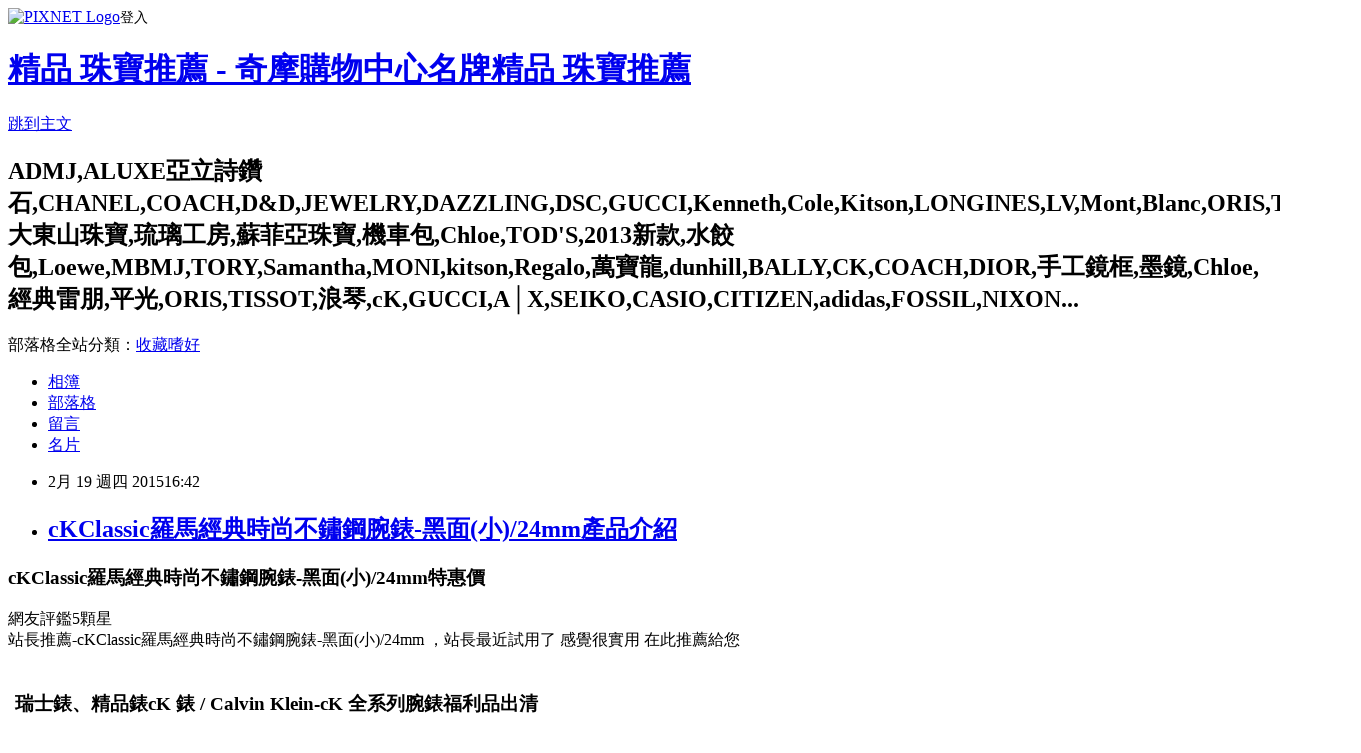

--- FILE ---
content_type: text/html; charset=utf-8
request_url: https://jewels201.pixnet.net/blog/posts/9415254499
body_size: 30438
content:
<!DOCTYPE html><html lang="zh-TW"><head><meta charSet="utf-8"/><meta name="viewport" content="width=device-width, initial-scale=1"/><link rel="stylesheet" href="https://static.1px.tw/blog-next/_next/static/chunks/b1e52b495cc0137c.css" data-precedence="next"/><link rel="stylesheet" href="https://static.1px.tw/blog-next/public/fix.css?v=202601242209" type="text/css" data-precedence="medium"/><link rel="stylesheet" href="https://s3.1px.tw/blog/theme/choc/iframe-popup.css?v=202601242209" type="text/css" data-precedence="medium"/><link rel="stylesheet" href="https://s3.1px.tw/blog/theme/choc/plugins.min.css?v=202601242209" type="text/css" data-precedence="medium"/><link rel="stylesheet" href="https://s3.1px.tw/blog/theme/choc/openid-comment.css?v=202601242209" type="text/css" data-precedence="medium"/><link rel="stylesheet" href="https://s3.1px.tw/blog/theme/choc/style.min.css?v=202601242209" type="text/css" data-precedence="medium"/><link rel="stylesheet" href="https://s3.1px.tw/blog/theme/choc/main.min.css?v=202601242209" type="text/css" data-precedence="medium"/><link rel="stylesheet" href="https://pimg.1px.tw/jewels201/assets/jewels201.css?v=202601242209" type="text/css" data-precedence="medium"/><link rel="stylesheet" href="https://s3.1px.tw/blog/theme/choc/author-info.css?v=202601242209" type="text/css" data-precedence="medium"/><link rel="stylesheet" href="https://s3.1px.tw/blog/theme/choc/idlePop.min.css?v=202601242209" type="text/css" data-precedence="medium"/><link rel="preload" as="script" fetchPriority="low" href="https://static.1px.tw/blog-next/_next/static/chunks/94688e2baa9fea03.js"/><script src="https://static.1px.tw/blog-next/_next/static/chunks/41eaa5427c45ebcc.js" async=""></script><script src="https://static.1px.tw/blog-next/_next/static/chunks/e2c6231760bc85bd.js" async=""></script><script src="https://static.1px.tw/blog-next/_next/static/chunks/94bde6376cf279be.js" async=""></script><script src="https://static.1px.tw/blog-next/_next/static/chunks/426b9d9d938a9eb4.js" async=""></script><script src="https://static.1px.tw/blog-next/_next/static/chunks/turbopack-5021d21b4b170dda.js" async=""></script><script src="https://static.1px.tw/blog-next/_next/static/chunks/ff1a16fafef87110.js" async=""></script><script src="https://static.1px.tw/blog-next/_next/static/chunks/e308b2b9ce476a3e.js" async=""></script><script src="https://static.1px.tw/blog-next/_next/static/chunks/169ce1e25068f8ff.js" async=""></script><script src="https://static.1px.tw/blog-next/_next/static/chunks/d3c6eed28c1dd8e2.js" async=""></script><script src="https://static.1px.tw/blog-next/_next/static/chunks/d4d39cfc2a072218.js" async=""></script><script src="https://static.1px.tw/blog-next/_next/static/chunks/6a5d72c05b9cd4ba.js" async=""></script><script src="https://static.1px.tw/blog-next/_next/static/chunks/8af6103cf1375f47.js" async=""></script><script src="https://static.1px.tw/blog-next/_next/static/chunks/e90cbf588986111c.js" async=""></script><script src="https://static.1px.tw/blog-next/_next/static/chunks/6fc86f1438482192.js" async=""></script><script src="https://static.1px.tw/blog-next/_next/static/chunks/6d1100e43ad18157.js" async=""></script><script src="https://static.1px.tw/blog-next/_next/static/chunks/c2622454eda6e045.js" async=""></script><script src="https://static.1px.tw/blog-next/_next/static/chunks/ed01c75076819ebd.js" async=""></script><script src="https://static.1px.tw/blog-next/_next/static/chunks/a4df8fc19a9a82e6.js" async=""></script><title>cKClassic羅馬經典時尚不鏽鋼腕錶-黑面(小)/24mm產品介紹</title><meta name="description" content="cKClassic羅馬經典時尚不鏽鋼腕錶-黑面(小)/24mm特惠價網友評鑑5顆星站長推薦-cKClassic羅馬經典時尚不鏽鋼腕錶-黑面(小)/24mm，站長最近試用了 感覺很實用 在此推薦給您瑞士錶、精品錶cK 錶 / Calvin Klein-cK 全系列腕錶福利品出清cKClassic羅馬經典時尚不鏽鋼腕錶-黑面(小)/24mm原廠平輸商品 不鏽鋼錶帶，時尚有型 礦石強化玻璃鏡面 瑞士機芯 料號：K4D2314Y想看更多有關cKClassic羅馬經典時尚不鏽鋼腕錶-黑面(小)/24mm的開箱文嗎點圖即可看詳細介紹cKClassic羅馬經典時尚不鏽鋼腕錶-黑面(小)/24mm商品規格網友評鑑網路價$5,480"/><meta name="author" content="精品 珠寶推薦 - 奇摩購物中心名牌精品 珠寶推薦"/><meta name="google-adsense-platform-account" content="pub-2647689032095179"/><meta name="fb:app_id" content="101730233200171"/><link rel="canonical" href="https://jewels201.pixnet.net/blog/posts/9415254499"/><meta property="og:title" content="cKClassic羅馬經典時尚不鏽鋼腕錶-黑面(小)/24mm產品介紹"/><meta property="og:description" content="cKClassic羅馬經典時尚不鏽鋼腕錶-黑面(小)/24mm特惠價網友評鑑5顆星站長推薦-cKClassic羅馬經典時尚不鏽鋼腕錶-黑面(小)/24mm，站長最近試用了 感覺很實用 在此推薦給您瑞士錶、精品錶cK 錶 / Calvin Klein-cK 全系列腕錶福利品出清cKClassic羅馬經典時尚不鏽鋼腕錶-黑面(小)/24mm原廠平輸商品 不鏽鋼錶帶，時尚有型 礦石強化玻璃鏡面 瑞士機芯 料號：K4D2314Y想看更多有關cKClassic羅馬經典時尚不鏽鋼腕錶-黑面(小)/24mm的開箱文嗎點圖即可看詳細介紹cKClassic羅馬經典時尚不鏽鋼腕錶-黑面(小)/24mm商品規格網友評鑑網路價$5,480"/><meta property="og:url" content="https://jewels201.pixnet.net/blog/posts/9415254499"/><meta property="og:image" content="http://xn--jzuv5ptqwbje.tw/yahoo/star5.gif"/><meta property="og:type" content="article"/><meta name="twitter:card" content="summary_large_image"/><meta name="twitter:title" content="cKClassic羅馬經典時尚不鏽鋼腕錶-黑面(小)/24mm產品介紹"/><meta name="twitter:description" content="cKClassic羅馬經典時尚不鏽鋼腕錶-黑面(小)/24mm特惠價網友評鑑5顆星站長推薦-cKClassic羅馬經典時尚不鏽鋼腕錶-黑面(小)/24mm，站長最近試用了 感覺很實用 在此推薦給您瑞士錶、精品錶cK 錶 / Calvin Klein-cK 全系列腕錶福利品出清cKClassic羅馬經典時尚不鏽鋼腕錶-黑面(小)/24mm原廠平輸商品 不鏽鋼錶帶，時尚有型 礦石強化玻璃鏡面 瑞士機芯 料號：K4D2314Y想看更多有關cKClassic羅馬經典時尚不鏽鋼腕錶-黑面(小)/24mm的開箱文嗎點圖即可看詳細介紹cKClassic羅馬經典時尚不鏽鋼腕錶-黑面(小)/24mm商品規格網友評鑑網路價$5,480"/><meta name="twitter:image" content="http://xn--jzuv5ptqwbje.tw/yahoo/star5.gif"/><link rel="icon" href="/favicon.ico?favicon.a62c60e0.ico" sizes="32x32" type="image/x-icon"/><script src="https://static.1px.tw/blog-next/_next/static/chunks/a6dad97d9634a72d.js" noModule=""></script></head><body><!--$--><!--/$--><!--$?--><template id="B:0"></template><!--/$--><script>requestAnimationFrame(function(){$RT=performance.now()});</script><script src="https://static.1px.tw/blog-next/_next/static/chunks/94688e2baa9fea03.js" id="_R_" async=""></script><div hidden id="S:0"><script id="pixnet-vars">
        window.PIXNET = {
          post_id: "9415254499",
          name: "jewels201",
          user_id: 0,
          blog_id: "3923147",
          display_ads: true,
          ad_options: {"chictrip":false}
        };
      </script><script type="text/javascript" src="https://code.jquery.com/jquery-latest.min.js"></script><script id="json-ld-article-script" type="application/ld+json">{"@context":"https:\u002F\u002Fschema.org","@type":"BlogPosting","isAccessibleForFree":true,"mainEntityOfPage":{"@type":"WebPage","@id":"https:\u002F\u002Fjewels201.pixnet.net\u002Fblog\u002Fposts\u002F9415254499"},"headline":"cKClassic羅馬經典時尚不鏽鋼腕錶-黑面(小)\u002F24mm產品介紹","description":"\u003Cbr\u003E\u003Cfont face=\"標楷體\" color=\"#ffffff\"\u003E\u003Ca style=\"font-size:14pt;\"\u003E\u003Cfont face=\"標楷體\" color=\"#000000\"\u003E\u003Cstrong\u003EcKClassic羅馬經典時尚不鏽鋼腕錶-黑面(小)\u002F24mm特惠價\u003Cbr\u003E\u003C\u002Fstrong\u003E\u003C\u002Ffont\u003E\u003C\u002Fa\u003E\u003C\u002Ffont\u003E\u003Cbr\u003E\u003Cfont face=\"標楷體\" color=\"#660033\"\u003E網友評鑑5顆星\u003C\u002Ffont\u003E\u003Cbr\u003E\u003Ca style=\"font-size:14pt;\"\u003E\u003Cfont face=\"標楷體\" color=\"#000000\"\u003E站長推薦-cKClassic羅馬經典時尚不鏽鋼腕錶-黑面(小)\u002F24mm\u003Cbr\u003E\u003C\u002Ffont\u003E\u003C\u002Fa\u003E\u003Cbr\u003E\u003Ca style=\"font-size:14pt;\"\u003E\u003Cfont face=\"標楷體\" color=\"#000000\"\u003E，站長最近試用了 感覺很實用 在此推薦給您\u003Cbr\u003E\u003C\u002Ffont\u003E\u003C\u002Fa\u003E\u003Cbr\u003E\u003Ctr\u003E\u003Ctd\u003E\u003Cbr\u003E\u003Ca href=\"http:\u002F\u002Ftw.buy.yahoo.com\u002Fgdsale\u002Fgdsale.asp?gdid=4801554&amp;co_servername=7eaef7feaa152acad4c0547de27c5982\" target=\"_blank\"\u003E\u003Cbr\u003E\u003Cimg class=\"main-image current\" src=\"https:\u002F\u002Ftw.buy.yahoo.com\u002Fwebservice\u002Fgdimage.ashx?id=4801554&amp;s=400&amp;t=0&amp;sq=1\" width=\"250\"\u003E\u003Cbr\u003E\u003C\u002Fa\u003E\u003Cbr\u003E\u003C\u002Ftd\u003E\u003Ctd\u003E\u003Cbr\u003E\u003Ch3\u003E\u003Ca style=\"font-size:16pt;\"\u003E\u003Cfont face=\"標楷體\" color=\"#660033\"\u003E\u003Cstrong\u003E瑞士錶、精品錶cK 錶 \u002F Calvin Klein-cK 全系列腕錶福利品出清\u003Cbr\u003E\u003C\u002Fstrong\u003E\u003C\u002Ffont\u003E\u003C\u002Fa\u003E\u003C\u002Fh3\u003E\u003Cbr\u003E\u003Cfont face=\"標楷體\" color=\"#ff0000\"\u003E\u003Ca style=\"font-size:14pt;\"\u003E\u003Cfont face=\"標楷體\" color=\"#ff0000\"\u003EcKClassic羅馬經典時尚不鏽鋼腕錶-黑面(小)\u002F24mm\u003C\u002Ffont\u003E\u003C\u002Fa\u003E\u003C\u002Ffont\u003E\u003Cbr\u003E\u003Cfont face=\"標楷體\" color=\"#0033FF\"\u003E\u003Ca style=\"font-size:14pt;\" href=\"http:\u002F\u002Ftw.buy.yahoo.com\u002Fgdsale\u002Fgdsale.asp?gdid=4801554&amp;co_servername=7eaef7feaa152acad4c0547de27c5982\" target=\"_blank\"\u003E\u003Cfont face=\"標楷體\" color=\"#0033FF\"\u003E\u003Cbr\u003E\u003Cli class=\"desc yui3-u-1\"\u003E原廠平輸商品 \u003C\u002Fli\u003E\u003Cbr\u003E\u003Cli class=\"desc yui3-u-1\"\u003E不鏽鋼錶帶，時尚有型 \u003C\u002Fli\u003E\u003Cbr\u003E\u003Cli class=\"desc yui3-u-1\"\u003E礦石強化玻璃鏡面 \u003C\u002Fli\u003E\u003Cbr\u003E\u003Cli class=\"desc yui3-u-1\"\u003E瑞士機芯 \u003C\u002Fli\u003E\u003Cbr\u003E\u003Cli class=\"desc yui3-u-1\"\u003E料號：K4D2314Y\u003C\u002Fli\u003E\u003Cbr\u003E\u003C\u002Ffont\u003E\u003C\u002Fa\u003E\u003C\u002Ffont\u003E\u003Cbr\u003E\u003Cfont face=\"標楷體\" color=\"#000000\"\u003E\u003Ca style=\"font-size:14pt;\"\u003E\u003Cfont face=\"標楷體\" color=\"#000000\"\u003E想看更多有關cKClassic羅馬經典時尚不鏽鋼腕錶-黑面(小)\u002F24mm的開箱文嗎\u003Cbr\u003E\u003C\u002Ffont\u003E\u003C\u002Fa\u003E\u003C\u002Ffont\u003E\u003Cbr\u003E\u003Ca style=\"font-size:16pt;\"\u003E\u003Cfont face=\"標楷體\" color=\"#ff0000\"\u003E點圖即可看詳細介紹\u003C\u002Ffont\u003E\u003C\u002Fa\u003E\u003Cbr\u003E\u003C\u002Ftd\u003E\u003C\u002Ftr\u003E\u003Cbr\u003E\u003C!--more--\u003E\u003Cbr\u003E\u003Cfont color=\"#660033\"\u003E\u003Ca style=\"font-size:14pt;\"\u003E\u003Cfont color=\"#660033\"\u003E\u003Ca href=\"http:\u002F\u002Ftw.buy.yahoo.com\u002Fgdsale\u002Fgdsale.asp?gdid=4801554&amp;co_servername=7eaef7feaa152acad4c0547de27c5982\" target=\"_blank\"\u003EcKClassic羅馬經典時尚不鏽鋼腕錶-黑面(小)\u002F24mm商品規格\u003C\u002Fa\u003E\u003C\u002Ffont\u003E\u003C\u002Fa\u003E\u003Ch3\u003E\u003Cbr\u003E\u003Ca style=\"font-size:16pt;\"\u003E\u003Cfont face=\"標楷體\" color=\"#660033\"\u003E網友評鑑\u003C\u002Ffont\u003E\u003C\u002Fa\u003E\u003Ca href=\"http:\u002F\u002Ftw.buy.yahoo.com\u002Fgdsale\u002Fgdsale.asp?gdid=4801554&amp;co_servername=7eaef7feaa152acad4c0547de27c5982\" target=\"_blank\"\u003E\u003Cimg src=\"http:\u002F\u002Fxn--jzuv5ptqwbje.tw\u002Fyahoo\u002Fstar5.gif\" alt=\"cKClassic羅馬經典時尚不鏽鋼腕錶-黑面(小)\u002F24mm\"\u003E\u003C\u002Fa\u003E\u003Cbr\u003E\u003Ca style=\"font-size:16pt;\"\u003E\u003Cfont face=\"標楷體\" color=\"#ff0000\"\u003E網路價\u003C\u002Ffont\u003E\u003C\u002Fa\u003E\u003Cfont face=\"標楷體\" color=\"#ff0000\"\u003E\u003Ca style=\"font-size:14pt;\"\u003E\u003Cfont face=\"標楷體\" color=\"#ff0000\"\u003E$\u003Cbr\u003E5,480\u003Cbr\u003E\u003C\u002Ffont\u003E\u003C\u002Fa\u003E\u003C\u002Ffont\u003E\u003Ca href=\"http:\u002F\u002Ftw.buy.yahoo.com\u002Fgdsale\u002Fgdsale.asp?gdid=4801554&amp;co_servername=7eaef7feaa152acad4c0547de27c5982\" target=\"_blank\"\u003E\u003Cimg src=\"http:\u002F\u002Fxn--jzuv5ptqwbje.tw\u002Fyahoo\u002F%E5%89%8D%E5%BE%80%E8%B3%BC%E8%B2%B7.gif\" alt=\"cKClassic羅馬經典時尚不鏽鋼腕錶-黑面(小)\u002F24mm\"\u003E\u003C\u002Fa\u003E\u003Cbr\u003E\u003C\u002Fh3\u003E\u003C\u002Ffont\u003E","articleBody":"\n\u003Cdiv align=\"center\"\u003E\n\n\u003Ch3\u003E\u003Cfont face=\"標楷體\" color=\"#ffffff\"\u003E\u003Ca style='font-size:14pt;'\u003E\u003Cfont face=\"標楷體\" color=\"#000000\"\u003E\u003Cstrong\u003EcKClassic羅馬經典時尚不鏽鋼腕錶-黑面(小)\u002F24mm特惠價\n\u003C\u002Fstrong\u003E\u003C\u002Ffont\u003E\u003C\u002Fa\u003E\u003C\u002Ffont\u003E\u003C\u002Fh3\u003E\n\n\u003Ca href=\"http:\u002F\u002Ftw.buy.yahoo.com\u002Fgdsale\u002Fgdsale.asp?gdid=4801554&co_servername=7eaef7feaa152acad4c0547de27c5982\" target=\"_blank\"\u003E\u003Cimg src=\"http:\u002F\u002Fxn--jzuv5ptqwbje.tw\u002Fyahoo\u002Fstar5.gif\" alt=\"cKClassic羅馬經典時尚不鏽鋼腕錶-黑面(小)\u002F24mm\"\u002F\u003E\u003C\u002Fa\u003E\u003Ca style='font-size:16pt;'\u003E\u003Cfont face=\"標楷體\" color=\"#660033\"\u003E網友評鑑5顆星\u003C\u002Ffont\u003E\u003C\u002Fa\u003E\u003Cfont face=\"標楷體\" color=\"#000000\"\u003E\u003Cbr\u003E\u003Ca style='font-size:14pt;'\u003E\u003Cfont face=\"標楷體\" color=\"#000000\"\u003E站長推薦-cKClassic羅馬經典時尚不鏽鋼腕錶-黑面(小)\u002F24mm\n\u003C\u002Ffont\u003E\u003C\u002Fa\u003E\u003C\u002Ffont\u003E\n\n\u003Cfont face=\"標楷體\" color=\"#000000\"\u003E\u003Ca style='font-size:14pt;'\u003E\u003Cfont face=\"標楷體\" color=\"#000000\"\u003E，站長最近試用了 感覺很實用 在此推薦給您\n\u003C\u002Ffont\u003E\u003C\u002Fa\u003E\u003C\u002Ffont\u003E\n\n\u003Ctable border=\"0\"\u003E\u003Ctr\u003E\u003Ctd\u003E\n\u003Ca href=\"http:\u002F\u002Ftw.buy.yahoo.com\u002Fgdsale\u002Fgdsale.asp?gdid=4801554&co_servername=7eaef7feaa152acad4c0547de27c5982\"  target=\"_blank\"\u003E\u003Cbr \u002F\u003E\n\t\u003Cimg class=\"main-image current\" src=\"https:\u002F\u002Ftw.buy.yahoo.com\u002Fwebservice\u002Fgdimage.ashx?id=4801554&s=400&t=0&sq=1\" width=\"250\"\u003E\n\t\n\t\n\t\n        \u003C\u002Fa\u003E\n\u003C\u002Ftd\u003E\u003Ctd\u003E\n\u003Cbr\u003E\u003Ch3\u003E\u003Ca style='font-size:16pt;'\u003E\u003Cfont face=\"標楷體\" color=\"#660033\"\u003E\u003Cstrong\u003E瑞士錶、精品錶cK 錶 \u002F Calvin Klein-cK 全系列腕錶福利品出清\n\u003C\u002Fstrong\u003E\u003C\u002Ffont\u003E\u003C\u002Fa\u003E\u003C\u002Fh3\u003E\u003Cbr\u003E\u003Cfont  face=\"標楷體\" color=\"#ff0000\"\u003E\u003Ca style='font-size:14pt;'\u003E\u003Cfont face=\"標楷體\" color=\"#ff0000\"\u003EcKClassic羅馬經典時尚不鏽鋼腕錶-黑面(小)\u002F24mm\u003C\u002Ffont\u003E\u003C\u002Fa\u003E\u003C\u002Ffont\u003E\u003Cbr\u003E\n\u003Cfont face=\"標楷體\" color=\"#0033FF\"\u003E\u003Ca style='font-size:14pt;' href=\"http:\u002F\u002Ftw.buy.yahoo.com\u002Fgdsale\u002Fgdsale.asp?gdid=4801554&co_servername=7eaef7feaa152acad4c0547de27c5982\"  target=\"_blank\"\u003E\u003Cfont face=\"標楷體\" color=\"#0033FF\"\u003E\n                                \u003Cli class=\"desc yui3-u-1\"\u003E原廠平輸商品 \u003C\u002Fli\u003E\n                                \u003Cli class=\"desc yui3-u-1\"\u003E不鏽鋼錶帶，時尚有型 \u003C\u002Fli\u003E\n                                \u003Cli class=\"desc yui3-u-1\"\u003E礦石強化玻璃鏡面 \u003C\u002Fli\u003E\n                                \u003Cli class=\"desc yui3-u-1\"\u003E瑞士機芯 \u003C\u002Fli\u003E\n                                \u003Cli class=\"desc yui3-u-1\"\u003E料號：K4D2314Y\u003C\u002Fli\u003E\n                        \u003C\u002Ffont\u003E\u003C\u002Fa\u003E\u003C\u002Ffont\u003E\n\u003Cbr\u003E\u003Cfont face=\"標楷體\" color=\"#000000\"\u003E\u003Ca style='font-size:14pt;'\u003E\u003Cfont face=\"標楷體\" color=\"#000000\"\u003E想看更多有關cKClassic羅馬經典時尚不鏽鋼腕錶-黑面(小)\u002F24mm的開箱文嗎\n\u003C\u002Ffont\u003E\u003C\u002Fa\u003E\u003C\u002Ffont\u003E\u003Cbr\u003E\u003Ca style='font-size:16pt;'\u003E\u003Cfont face=\"標楷體\" color=\"#ff0000\"\u003E點圖即可看詳細介紹\u003C\u002Ffont\u003E\u003C\u002Fa\u003E\n\u003C\u002Ftd\u003E\u003C\u002Ftr\u003E\u003C\u002Ftable\u003E\n\u003C!--more--\u003E\u003Cbr\u003E\u003Cbr\u003E\u003Ch3\u003E\u003Cfont color=\"#660033\"\u003E\u003Ca style='font-size:14pt;'\u003E\u003Cfont color=\"#660033\"\u003E\u003Ca href=\"http:\u002F\u002Ftw.buy.yahoo.com\u002Fgdsale\u002Fgdsale.asp?gdid=4801554&co_servername=7eaef7feaa152acad4c0547de27c5982\" target=\"_blank\"\u003EcKClassic羅馬經典時尚不鏽鋼腕錶-黑面(小)\u002F24mm商品規格\u003C\u002Fa\u003E\u003C\u002Ffont\u003E\u003C\u002Fa\u003E\u003Ch3\u003E\n\u003Cbr\u003E\u003Ca style='font-size:16pt;'\u003E\u003Cfont face=\"標楷體\" color=\"#660033\"\u003E網友評鑑\u003C\u002Ffont\u003E\u003C\u002Fa\u003E\u003Ca href=\"http:\u002F\u002Ftw.buy.yahoo.com\u002Fgdsale\u002Fgdsale.asp?gdid=4801554&co_servername=7eaef7feaa152acad4c0547de27c5982\" target=\"_blank\"\u003E\u003Cimg src=\"http:\u002F\u002Fxn--jzuv5ptqwbje.tw\u002Fyahoo\u002Fstar5.gif\" alt=\"cKClassic羅馬經典時尚不鏽鋼腕錶-黑面(小)\u002F24mm\"\u002F\u003E\u003C\u002Fa\u003E\n\u003Cbr\u003E\u003Cbr\u003E\u003Ca style='font-size:16pt;'\u003E\u003Cfont face=\"標楷體\" color=\"#ff0000\"\u003E網路價\u003C\u002Ffont\u003E\u003C\u002Fa\u003E\u003Cfont face=\"標楷體\" color=\"#ff0000\"\u003E\u003Ca style='font-size:14pt;'\u003E\u003Cfont face=\"標楷體\" color=\"#ff0000\"\u003E$\n                        5,480\n                       \u003C\u002Ffont\u003E\u003C\u002Fa\u003E\u003C\u002Ffont\u003E\u003Ca href=\"http:\u002F\u002Ftw.buy.yahoo.com\u002Fgdsale\u002Fgdsale.asp?gdid=4801554&co_servername=7eaef7feaa152acad4c0547de27c5982\" target=\"_blank\"\u003E\u003Cimg src=\"http:\u002F\u002Fxn--jzuv5ptqwbje.tw\u002Fyahoo\u002F前往購買.gif\" alt=\"cKClassic羅馬經典時尚不鏽鋼腕錶-黑面(小)\u002F24mm\"\u002F\u003E\u003C\u002Fa\u003E\u003Cbr\u003E\u003Cbr\u003E\u003C\u002Fdiv\u003E\n\u003Cbr\u003E\u003Ca style='font-size:16pt;'\u003E\u003Cfont face=\"標楷體\" color=\"#660033\"\u003E以下為Yahoo購物中心本分類熱銷排行(cK 錶 \u002F Calvin Klein-cK 全系列腕錶)，點圖即可看詳細介紹\u003C\u002Ffont\u003E\u003C\u002Fa\u003E                        \u003Cli gdid=\"3897334\" pos=\"1\" class=\"yui3-g pdbox\"\u003E                        \u003Ctable border=\"1\"\u003E\u003Ctr\u003E\u003Ctd\u003E                        \u003Ca class=\"yui3-u pdimg\" hpp=\"ordrank\" target=\"_blank\" href=\"http:\u002F\u002Ftw.buy.yahoo.com\u002Fgdsale\u002Fgdsale.asp?gdid=3897334&co_servername=7eaef7feaa152acad4c0547de27c5982\"\u003E                          \u003Cimg src=\"https:\u002F\u002Ftw.buy.yahoo.com\u002Fwebservice\u002Fgdimage.ashx?id=3897334&s=60\" alt=\"cKClassic羅馬經典時尚不鏽鋼腕錶-黑面(小)\u002F24mm\" border=\"0\" width=\"80px\" height=\"80px\"\u003E                        \u003C\u002Fa\u003E            \u003Ca class=\"yui3-u-1 desc\" hpp=\"ordrank\" target=\"_blank\" href=\"http:\u002F\u002Ftw.buy.yahoo.com\u002Fgdsale\u002Fgdsale.asp?gdid=3897334\"\u003EcK Grid 個性龐克風M手圍造型環錶-I\u003C\u002Fa\u003E                        \u003Cli gdid=\"5328254\" pos=\"2\" class=\"yui3-g pdbox\"\u003E                        \u003C\u002Ftd\u003E\u003Ctd\u003E                        \u003Ca class=\"yui3-u pdimg\" hpp=\"ordrank\" target=\"_blank\" href=\"http:\u002F\u002Ftw.buy.yahoo.com\u002Fgdsale\u002Fgdsale.asp?gdid=5328254&co_servername=7eaef7feaa152acad4c0547de27c5982\"\u003E                          \u003Cimg src=\"https:\u002F\u002Ftw.buy.yahoo.com\u002Fwebservice\u002Fgdimage.ashx?id=5328254&s=60\" alt=\"cKClassic羅馬經典時尚不鏽鋼腕錶-黑面(小)\u002F24mm\" border=\"0\" width=\"80px\" height=\"80px\"\u003E                        \u003C\u002Fa\u003E            \u003Ca class=\"yui3-u-1 desc\" hpp=\"ordrank\" target=\"_blank\" href=\"http:\u002F\u002Ftw.buy.yahoo.com\u002Fgdsale\u002Fgdsale.asp?gdid=5328254\"\u003EcK Post MInimal 時尚雅痞經典\u003C\u002Fa\u003E                        \u003Cli gdid=\"4124128\" pos=\"3\" class=\"yui3-g pdbox\"\u003E                        \u003C\u002Ftd\u003E\u003Ctd\u003E                        \u003Ca class=\"yui3-u pdimg\" hpp=\"ordrank\" target=\"_blank\" href=\"http:\u002F\u002Ftw.buy.yahoo.com\u002Fgdsale\u002Fgdsale.asp?gdid=4124128&co_servername=7eaef7feaa152acad4c0547de27c5982\"\u003E                          \u003Cimg src=\"https:\u002F\u002Ftw.buy.yahoo.com\u002Fwebservice\u002Fgdimage.ashx?id=4124128&s=60\" alt=\"cKClassic羅馬經典時尚不鏽鋼腕錶-黑面(小)\u002F24mm\" border=\"0\" width=\"80px\" height=\"80px\"\u003E                        \u003C\u002Fa\u003E            \u003Ca class=\"yui3-u-1 desc\" hpp=\"ordrank\" target=\"_blank\" href=\"http:\u002F\u002Ftw.buy.yahoo.com\u002Fgdsale\u002Fgdsale.asp?gdid=4124128\"\u003EcK City 極簡知性風經典對錶-黑\u003C\u002Fa\u003E                        \u003Cli gdid=\"4273898\" pos=\"4\" class=\"yui3-g pdbox\"\u003E                        \u003C\u002Ftd\u003E\u003C\u002Ftr\u003E\u003Ctr\u003E\u003Ctd\u003E                        \u003Ca class=\"yui3-u pdimg\" hpp=\"ordrank\" target=\"_blank\" href=\"http:\u002F\u002Ftw.buy.yahoo.com\u002Fgdsale\u002Fgdsale.asp?gdid=4273898&co_servername=7eaef7feaa152acad4c0547de27c5982\"\u003E                          \u003Cimg src=\"https:\u002F\u002Ftw.buy.yahoo.com\u002Fwebservice\u002Fgdimage.ashx?id=4273898&s=60\" alt=\"cKClassic羅馬經典時尚不鏽鋼腕錶-黑面(小)\u002F24mm\" border=\"0\" width=\"80px\" height=\"80px\"\u003E                        \u003C\u002Fa\u003E            \u003Ca class=\"yui3-u-1 desc\" hpp=\"ordrank\" target=\"_blank\" href=\"http:\u002F\u002Ftw.buy.yahoo.com\u002Fgdsale\u002Fgdsale.asp?gdid=4273898\"\u003EcK Post Minimal 都會典雅精緻\u003C\u002Fa\u003E                        \u003Cli gdid=\"2247053\" pos=\"5\" class=\"yui3-g pdbox\"\u003E                        \u003C\u002Ftd\u003E\u003Ctd\u003E                        \u003Ca class=\"yui3-u pdimg\" hpp=\"ordrank\" target=\"_blank\" href=\"http:\u002F\u002Ftw.buy.yahoo.com\u002Fgdsale\u002Fgdsale.asp?gdid=2247053&co_servername=7eaef7feaa152acad4c0547de27c5982\"\u003E                          \u003Cimg src=\"https:\u002F\u002Ftw.buy.yahoo.com\u002Fwebservice\u002Fgdimage.ashx?id=2247053&s=60\" alt=\"cKClassic羅馬經典時尚不鏽鋼腕錶-黑面(小)\u002F24mm\" border=\"0\" width=\"80px\" height=\"80px\"\u003E                        \u003C\u002Fa\u003E            \u003Ca class=\"yui3-u-1 desc\" hpp=\"ordrank\" target=\"_blank\" href=\"http:\u002F\u002Ftw.buy.yahoo.com\u002Fgdsale\u002Fgdsale.asp?gdid=2247053\"\u003EcK Glam 時尚簡約鏤空玻璃皮帶錶-高雅\u003C\u002Fa\u003E                        \u003Cli gdid=\"1104652\" pos=\"6\" class=\"yui3-g pdbox\"\u003E                        \u003C\u002Ftd\u003E\u003Ctd\u003E                        \u003Ca class=\"yui3-u pdimg\" hpp=\"ordrank\" target=\"_blank\" href=\"http:\u002F\u002Ftw.buy.yahoo.com\u002Fgdsale\u002Fgdsale.asp?gdid=1104652&co_servername=7eaef7feaa152acad4c0547de27c5982\"\u003E                          \u003Cimg src=\"https:\u002F\u002Ftw.buy.yahoo.com\u002Fwebservice\u002Fgdimage.ashx?id=1104652&s=60\" alt=\"cKClassic羅馬經典時尚不鏽鋼腕錶-黑面(小)\u002F24mm\" border=\"0\" width=\"80px\" height=\"80px\"\u003E                        \u003C\u002Fa\u003E            \u003Ca class=\"yui3-u-1 desc\" hpp=\"ordrank\" target=\"_blank\" href=\"http:\u002F\u002Ftw.buy.yahoo.com\u002Fgdsale\u002Fgdsale.asp?gdid=1104652\"\u003E【Calvin Klein 】限量明鏡手環錶\u003C\u002Fa\u003E                        \u003Cli gdid=\"4200877\" pos=\"7\" class=\"yui3-g pdbox\"\u003E                        \u003C\u002Ftd\u003E\u003C\u002Ftr\u003E\u003Ctr\u003E\u003Ctd\u003E                        \u003Ca class=\"yui3-u pdimg\" hpp=\"ordrank\" target=\"_blank\" href=\"http:\u002F\u002Ftw.buy.yahoo.com\u002Fgdsale\u002Fgdsale.asp?gdid=4200877&co_servername=7eaef7feaa152acad4c0547de27c5982\"\u003E                          \u003Cimg src=\"https:\u002F\u002Ftw.buy.yahoo.com\u002Fwebservice\u002Fgdimage.ashx?id=4200877&s=60\" alt=\"cKClassic羅馬經典時尚不鏽鋼腕錶-黑面(小)\u002F24mm\" border=\"0\" width=\"80px\" height=\"80px\"\u003E                        \u003C\u002Fa\u003E            \u003Ca class=\"yui3-u-1 desc\" hpp=\"ordrank\" target=\"_blank\" href=\"http:\u002F\u002Ftw.buy.yahoo.com\u002Fgdsale\u002Fgdsale.asp?gdid=4200877\"\u003EcK City 簡約時尚大三針鍊帶腕錶-灰黑\u003C\u002Fa\u003E                        \u003Cli gdid=\"4124132\" pos=\"8\" class=\"yui3-g pdbox\"\u003E                        \u003C\u002Ftd\u003E\u003Ctd\u003E                        \u003Ca class=\"yui3-u pdimg\" hpp=\"ordrank\" target=\"_blank\" href=\"http:\u002F\u002Ftw.buy.yahoo.com\u002Fgdsale\u002Fgdsale.asp?gdid=4124132&co_servername=7eaef7feaa152acad4c0547de27c5982\"\u003E                          \u003Cimg src=\"https:\u002F\u002Ftw.buy.yahoo.com\u002Fwebservice\u002Fgdimage.ashx?id=4124132&s=60\" alt=\"cKClassic羅馬經典時尚不鏽鋼腕錶-黑面(小)\u002F24mm\" border=\"0\" width=\"80px\" height=\"80px\"\u003E                        \u003C\u002Fa\u003E            \u003Ca class=\"yui3-u-1 desc\" hpp=\"ordrank\" target=\"_blank\" href=\"http:\u002F\u002Ftw.buy.yahoo.com\u002Fgdsale\u002Fgdsale.asp?gdid=4124132\"\u003EcK City 雅爵極簡品味風時尚對錶-銀白\u003C\u002Fa\u003E                        \u003Cli gdid=\"4179244\" pos=\"9\" class=\"yui3-g pdbox\"\u003E                        \u003C\u002Ftd\u003E\u003Ctd\u003E                        \u003Ca class=\"yui3-u pdimg\" hpp=\"ordrank\" target=\"_blank\" href=\"http:\u002F\u002Ftw.buy.yahoo.com\u002Fgdsale\u002Fgdsale.asp?gdid=4179244&co_servername=7eaef7feaa152acad4c0547de27c5982\"\u003E                          \u003Cimg src=\"https:\u002F\u002Ftw.buy.yahoo.com\u002Fwebservice\u002Fgdimage.ashx?id=4179244&s=60\" alt=\"cKClassic羅馬經典時尚不鏽鋼腕錶-黑面(小)\u002F24mm\" border=\"0\" width=\"80px\" height=\"80px\"\u003E                        \u003C\u002Fa\u003E            \u003Ca class=\"yui3-u-1 desc\" hpp=\"ordrank\" target=\"_blank\" href=\"http:\u002F\u002Ftw.buy.yahoo.com\u002Fgdsale\u002Fgdsale.asp?gdid=4179244\"\u003EcK Ssurround 紳士時尚經典腕錶錶\u003C\u002Fa\u003E                        \u003Cli gdid=\"4096239\" pos=\"10\" class=\"yui3-g pdbox\"\u003E                        \u003C\u002Ftd\u003E\u003C\u002Ftr\u003E\u003Ctr\u003E\u003Ctd\u003E                        \u003Ca class=\"yui3-u pdimg\" hpp=\"ordrank\" target=\"_blank\" href=\"http:\u002F\u002Ftw.buy.yahoo.com\u002Fgdsale\u002Fgdsale.asp?gdid=4096239&co_servername=7eaef7feaa152acad4c0547de27c5982\"\u003E                          \u003Cimg src=\"https:\u002F\u002Ftw.buy.yahoo.com\u002Fwebservice\u002Fgdimage.ashx?id=4096239&s=60\" alt=\"cKClassic羅馬經典時尚不鏽鋼腕錶-黑面(小)\u002F24mm\" border=\"0\" width=\"80px\" height=\"80px\"\u003E                        \u003C\u002Fa\u003E            \u003Ca class=\"yui3-u-1 desc\" hpp=\"ordrank\" target=\"_blank\" href=\"http:\u002F\u002Ftw.buy.yahoo.com\u002Fgdsale\u002Fgdsale.asp?gdid=4096239\"\u003Eck Agile 浪漫系列摩登真鑽女錶-銀白\u003C\u002Fa\u003E                    \u003C\u002Ftd\u003E\u003Ctd\u003E\u003C\u002Ftd\u003E\u003Ctd\u003E\u003C\u002Ftd\u003E\u003C\u002Ftr\u003E\u003C\u002Ftable\u003E\n\n\u003Cbr\u003E\u003Cdiv align=\"center\"\u003E\u003Cfont face=\"標楷體\" color=\"#000000\"\u003E\u003Ca style='font-size:14pt;'\u003E\u003Cfont face=\"標楷體\" color=\"#000000\"\u003E購買cKClassic羅馬經典時尚不鏽鋼腕錶-黑面(小)\u002F24mm絕對物超所值 買到賺到\n\u003C\u002Ffont\u003E\u003C\u002Fa\u003E\u003C\u002Ffont\u003E\n\u003C\u002Fdiv\u003E\n\n\u003Cdiv class=\"article-keyword\" style=\"word-wrap: break-word; word-break: break-all; margin-top:20px; clear:both;\"\u003E\n\u003Cimg src=\"http:\u002F\u002Fpanel.pixfs.net\u002Fimages\u002Ficons\u002Ftag_blue.gif\" style=\"vertical-align:middle;\"\u003E \n\u003Ca href=\"http:\u002F\u002Ftags.pixnet.net\u002Fblog\u002Fuser\u002Fjewels201\u002F瑞士錶、精品錶\" rel=\"tag\" target=\"_black\"\u003E瑞士錶、精品錶\u003C\u002Fa\u003E, \n\u003Ca href=\"http:\u002F\u002Ftags.pixnet.net\u002Fblog\u002Fuser\u002Fjewels201\u002FcK 錶 \u002F Calvin Klein\" rel=\"tag\" target=\"_black\"\u003EcK 錶 \u002F Calvin Klein\u003C\u002Fa\u003E, \n\u003Ca href=\"http:\u002F\u002Ftags.pixnet.net\u002Fblog\u002Fuser\u002Fjewels201\u002FK 全系列腕錶\" rel=\"tag\" target=\"_black\"\u003EK 全系列腕錶\u003C\u002Fa\u003E, \n\u003Ca href=\"http:\u002F\u002Ftags.pixnet.net\u002Fblog\u002Fuser\u002Fjewels201\u002FcKClassic羅馬經典時尚不鏽鋼腕錶-黑面(小)\u002F24mm\" rel=\"tag\" target=\"_black\"\u003EcKClassic羅馬經典時尚不鏽鋼腕錶-黑面(小)\u002F24mm\u003C\u002Fa\u003E, \n\u003C\u002Fdiv\u003E\n","image":["http:\u002F\u002Fxn--jzuv5ptqwbje.tw\u002Fyahoo\u002Fstar5.gif"],"author":{"@type":"Person","name":"精品 珠寶推薦 - 奇摩購物中心名牌精品 珠寶推薦","url":"https:\u002F\u002Fwww.pixnet.net\u002Fpcard\u002Fjewels201"},"publisher":{"@type":"Organization","name":"精品 珠寶推薦 - 奇摩購物中心名牌精品 珠寶推薦","logo":{"@type":"ImageObject","url":"https:\u002F\u002Fs3.1px.tw\u002Fblog\u002Fcommon\u002Favatar\u002Fblog_cover_dark.jpg"}},"datePublished":"2015-02-19T08:42:49.000Z","dateModified":"","keywords":[],"articleSection":"瑞士錶、精品錶cK 錶 \u002F Calvin Klein-cK 全系列腕錶"}</script><template id="P:1"></template><template id="P:2"></template><template id="P:3"></template><section aria-label="Notifications alt+T" tabindex="-1" aria-live="polite" aria-relevant="additions text" aria-atomic="false"></section></div><script>(self.__next_f=self.__next_f||[]).push([0])</script><script>self.__next_f.push([1,"1:\"$Sreact.fragment\"\n3:I[39756,[\"https://static.1px.tw/blog-next/_next/static/chunks/ff1a16fafef87110.js\",\"https://static.1px.tw/blog-next/_next/static/chunks/e308b2b9ce476a3e.js\"],\"default\"]\n4:I[53536,[\"https://static.1px.tw/blog-next/_next/static/chunks/ff1a16fafef87110.js\",\"https://static.1px.tw/blog-next/_next/static/chunks/e308b2b9ce476a3e.js\"],\"default\"]\n6:I[97367,[\"https://static.1px.tw/blog-next/_next/static/chunks/ff1a16fafef87110.js\",\"https://static.1px.tw/blog-next/_next/static/chunks/e308b2b9ce476a3e.js\"],\"OutletBoundary\"]\n8:I[97367,[\"https://static.1px.tw/blog-next/_next/static/chunks/ff1a16fafef87110.js\",\"https://static.1px.tw/blog-next/_next/static/chunks/e308b2b9ce476a3e.js\"],\"ViewportBoundary\"]\na:I[97367,[\"https://static.1px.tw/blog-next/_next/static/chunks/ff1a16fafef87110.js\",\"https://static.1px.tw/blog-next/_next/static/chunks/e308b2b9ce476a3e.js\"],\"MetadataBoundary\"]\nc:I[63491,[\"https://static.1px.tw/blog-next/_next/static/chunks/169ce1e25068f8ff.js\",\"https://static.1px.tw/blog-next/_next/static/chunks/d3c6eed28c1dd8e2.js\"],\"default\"]\n:HL[\"https://static.1px.tw/blog-next/_next/static/chunks/b1e52b495cc0137c.css\",\"style\"]\n"])</script><script>self.__next_f.push([1,"0:{\"P\":null,\"b\":\"JQ_Jy432Rf5mCJvB01Y9Z\",\"c\":[\"\",\"blog\",\"posts\",\"9415254499\"],\"q\":\"\",\"i\":false,\"f\":[[[\"\",{\"children\":[\"blog\",{\"children\":[\"posts\",{\"children\":[[\"id\",\"9415254499\",\"d\"],{\"children\":[\"__PAGE__\",{}]}]}]}]},\"$undefined\",\"$undefined\",true],[[\"$\",\"$1\",\"c\",{\"children\":[[[\"$\",\"script\",\"script-0\",{\"src\":\"https://static.1px.tw/blog-next/_next/static/chunks/d4d39cfc2a072218.js\",\"async\":true,\"nonce\":\"$undefined\"}],[\"$\",\"script\",\"script-1\",{\"src\":\"https://static.1px.tw/blog-next/_next/static/chunks/6a5d72c05b9cd4ba.js\",\"async\":true,\"nonce\":\"$undefined\"}],[\"$\",\"script\",\"script-2\",{\"src\":\"https://static.1px.tw/blog-next/_next/static/chunks/8af6103cf1375f47.js\",\"async\":true,\"nonce\":\"$undefined\"}]],\"$L2\"]}],{\"children\":[[\"$\",\"$1\",\"c\",{\"children\":[null,[\"$\",\"$L3\",null,{\"parallelRouterKey\":\"children\",\"error\":\"$undefined\",\"errorStyles\":\"$undefined\",\"errorScripts\":\"$undefined\",\"template\":[\"$\",\"$L4\",null,{}],\"templateStyles\":\"$undefined\",\"templateScripts\":\"$undefined\",\"notFound\":\"$undefined\",\"forbidden\":\"$undefined\",\"unauthorized\":\"$undefined\"}]]}],{\"children\":[[\"$\",\"$1\",\"c\",{\"children\":[null,[\"$\",\"$L3\",null,{\"parallelRouterKey\":\"children\",\"error\":\"$undefined\",\"errorStyles\":\"$undefined\",\"errorScripts\":\"$undefined\",\"template\":[\"$\",\"$L4\",null,{}],\"templateStyles\":\"$undefined\",\"templateScripts\":\"$undefined\",\"notFound\":\"$undefined\",\"forbidden\":\"$undefined\",\"unauthorized\":\"$undefined\"}]]}],{\"children\":[[\"$\",\"$1\",\"c\",{\"children\":[null,[\"$\",\"$L3\",null,{\"parallelRouterKey\":\"children\",\"error\":\"$undefined\",\"errorStyles\":\"$undefined\",\"errorScripts\":\"$undefined\",\"template\":[\"$\",\"$L4\",null,{}],\"templateStyles\":\"$undefined\",\"templateScripts\":\"$undefined\",\"notFound\":\"$undefined\",\"forbidden\":\"$undefined\",\"unauthorized\":\"$undefined\"}]]}],{\"children\":[[\"$\",\"$1\",\"c\",{\"children\":[\"$L5\",[[\"$\",\"link\",\"0\",{\"rel\":\"stylesheet\",\"href\":\"https://static.1px.tw/blog-next/_next/static/chunks/b1e52b495cc0137c.css\",\"precedence\":\"next\",\"crossOrigin\":\"$undefined\",\"nonce\":\"$undefined\"}],[\"$\",\"script\",\"script-0\",{\"src\":\"https://static.1px.tw/blog-next/_next/static/chunks/6fc86f1438482192.js\",\"async\":true,\"nonce\":\"$undefined\"}],[\"$\",\"script\",\"script-1\",{\"src\":\"https://static.1px.tw/blog-next/_next/static/chunks/6d1100e43ad18157.js\",\"async\":true,\"nonce\":\"$undefined\"}],[\"$\",\"script\",\"script-2\",{\"src\":\"https://static.1px.tw/blog-next/_next/static/chunks/c2622454eda6e045.js\",\"async\":true,\"nonce\":\"$undefined\"}],[\"$\",\"script\",\"script-3\",{\"src\":\"https://static.1px.tw/blog-next/_next/static/chunks/ed01c75076819ebd.js\",\"async\":true,\"nonce\":\"$undefined\"}],[\"$\",\"script\",\"script-4\",{\"src\":\"https://static.1px.tw/blog-next/_next/static/chunks/a4df8fc19a9a82e6.js\",\"async\":true,\"nonce\":\"$undefined\"}]],[\"$\",\"$L6\",null,{\"children\":\"$@7\"}]]}],{},null,false,false]},null,false,false]},null,false,false]},null,false,false]},null,false,false],[\"$\",\"$1\",\"h\",{\"children\":[null,[\"$\",\"$L8\",null,{\"children\":\"$@9\"}],[\"$\",\"$La\",null,{\"children\":\"$@b\"}],null]}],false]],\"m\":\"$undefined\",\"G\":[\"$c\",[]],\"S\":false}\n"])</script><script>self.__next_f.push([1,"9:[[\"$\",\"meta\",\"0\",{\"charSet\":\"utf-8\"}],[\"$\",\"meta\",\"1\",{\"name\":\"viewport\",\"content\":\"width=device-width, initial-scale=1\"}]]\n"])</script><script>self.__next_f.push([1,"d:I[79520,[\"https://static.1px.tw/blog-next/_next/static/chunks/d4d39cfc2a072218.js\",\"https://static.1px.tw/blog-next/_next/static/chunks/6a5d72c05b9cd4ba.js\",\"https://static.1px.tw/blog-next/_next/static/chunks/8af6103cf1375f47.js\"],\"\"]\n10:I[2352,[\"https://static.1px.tw/blog-next/_next/static/chunks/d4d39cfc2a072218.js\",\"https://static.1px.tw/blog-next/_next/static/chunks/6a5d72c05b9cd4ba.js\",\"https://static.1px.tw/blog-next/_next/static/chunks/8af6103cf1375f47.js\"],\"AdultWarningModal\"]\n11:I[69182,[\"https://static.1px.tw/blog-next/_next/static/chunks/d4d39cfc2a072218.js\",\"https://static.1px.tw/blog-next/_next/static/chunks/6a5d72c05b9cd4ba.js\",\"https://static.1px.tw/blog-next/_next/static/chunks/8af6103cf1375f47.js\"],\"HydrationComplete\"]\n12:I[12985,[\"https://static.1px.tw/blog-next/_next/static/chunks/d4d39cfc2a072218.js\",\"https://static.1px.tw/blog-next/_next/static/chunks/6a5d72c05b9cd4ba.js\",\"https://static.1px.tw/blog-next/_next/static/chunks/8af6103cf1375f47.js\"],\"NuqsAdapter\"]\n13:I[82782,[\"https://static.1px.tw/blog-next/_next/static/chunks/d4d39cfc2a072218.js\",\"https://static.1px.tw/blog-next/_next/static/chunks/6a5d72c05b9cd4ba.js\",\"https://static.1px.tw/blog-next/_next/static/chunks/8af6103cf1375f47.js\"],\"RefineContext\"]\n14:I[29306,[\"https://static.1px.tw/blog-next/_next/static/chunks/d4d39cfc2a072218.js\",\"https://static.1px.tw/blog-next/_next/static/chunks/6a5d72c05b9cd4ba.js\",\"https://static.1px.tw/blog-next/_next/static/chunks/8af6103cf1375f47.js\",\"https://static.1px.tw/blog-next/_next/static/chunks/e90cbf588986111c.js\",\"https://static.1px.tw/blog-next/_next/static/chunks/d3c6eed28c1dd8e2.js\"],\"default\"]\n2:[\"$\",\"html\",null,{\"lang\":\"zh-TW\",\"children\":[[\"$\",\"$Ld\",null,{\"id\":\"google-tag-manager\",\"strategy\":\"afterInteractive\",\"children\":\"\\n(function(w,d,s,l,i){w[l]=w[l]||[];w[l].push({'gtm.start':\\nnew Date().getTime(),event:'gtm.js'});var f=d.getElementsByTagName(s)[0],\\nj=d.createElement(s),dl=l!='dataLayer'?'\u0026l='+l:'';j.async=true;j.src=\\n'https://www.googletagmanager.com/gtm.js?id='+i+dl;f.parentNode.insertBefore(j,f);\\n})(window,document,'script','dataLayer','GTM-TRLQMPKX');\\n  \"}],\"$Le\",\"$Lf\",[\"$\",\"body\",null,{\"children\":[[\"$\",\"$L10\",null,{\"display\":false}],[\"$\",\"$L11\",null,{}],[\"$\",\"$L12\",null,{\"children\":[\"$\",\"$L13\",null,{\"children\":[\"$\",\"$L3\",null,{\"parallelRouterKey\":\"children\",\"error\":\"$undefined\",\"errorStyles\":\"$undefined\",\"errorScripts\":\"$undefined\",\"template\":[\"$\",\"$L4\",null,{}],\"templateStyles\":\"$undefined\",\"templateScripts\":\"$undefined\",\"notFound\":[[\"$\",\"$L14\",null,{}],[]],\"forbidden\":\"$undefined\",\"unauthorized\":\"$undefined\"}]}]}]]}]]}]\n"])</script><script>self.__next_f.push([1,"e:null\nf:null\n"])</script><script>self.__next_f.push([1,"16:I[27201,[\"https://static.1px.tw/blog-next/_next/static/chunks/ff1a16fafef87110.js\",\"https://static.1px.tw/blog-next/_next/static/chunks/e308b2b9ce476a3e.js\"],\"IconMark\"]\n5:[[\"$\",\"script\",null,{\"id\":\"pixnet-vars\",\"children\":\"\\n        window.PIXNET = {\\n          post_id: \\\"9415254499\\\",\\n          name: \\\"jewels201\\\",\\n          user_id: 0,\\n          blog_id: \\\"3923147\\\",\\n          display_ads: true,\\n          ad_options: {\\\"chictrip\\\":false}\\n        };\\n      \"}],\"$L15\"]\n"])</script><script>self.__next_f.push([1,"b:[[\"$\",\"title\",\"0\",{\"children\":\"cKClassic羅馬經典時尚不鏽鋼腕錶-黑面(小)/24mm產品介紹\"}],[\"$\",\"meta\",\"1\",{\"name\":\"description\",\"content\":\"cKClassic羅馬經典時尚不鏽鋼腕錶-黑面(小)/24mm特惠價網友評鑑5顆星站長推薦-cKClassic羅馬經典時尚不鏽鋼腕錶-黑面(小)/24mm，站長最近試用了 感覺很實用 在此推薦給您瑞士錶、精品錶cK 錶 / Calvin Klein-cK 全系列腕錶福利品出清cKClassic羅馬經典時尚不鏽鋼腕錶-黑面(小)/24mm原廠平輸商品 不鏽鋼錶帶，時尚有型 礦石強化玻璃鏡面 瑞士機芯 料號：K4D2314Y想看更多有關cKClassic羅馬經典時尚不鏽鋼腕錶-黑面(小)/24mm的開箱文嗎點圖即可看詳細介紹cKClassic羅馬經典時尚不鏽鋼腕錶-黑面(小)/24mm商品規格網友評鑑網路價$5,480\"}],[\"$\",\"meta\",\"2\",{\"name\":\"author\",\"content\":\"精品 珠寶推薦 - 奇摩購物中心名牌精品 珠寶推薦\"}],[\"$\",\"meta\",\"3\",{\"name\":\"google-adsense-platform-account\",\"content\":\"pub-2647689032095179\"}],[\"$\",\"meta\",\"4\",{\"name\":\"fb:app_id\",\"content\":\"101730233200171\"}],[\"$\",\"link\",\"5\",{\"rel\":\"canonical\",\"href\":\"https://jewels201.pixnet.net/blog/posts/9415254499\"}],[\"$\",\"meta\",\"6\",{\"property\":\"og:title\",\"content\":\"cKClassic羅馬經典時尚不鏽鋼腕錶-黑面(小)/24mm產品介紹\"}],[\"$\",\"meta\",\"7\",{\"property\":\"og:description\",\"content\":\"cKClassic羅馬經典時尚不鏽鋼腕錶-黑面(小)/24mm特惠價網友評鑑5顆星站長推薦-cKClassic羅馬經典時尚不鏽鋼腕錶-黑面(小)/24mm，站長最近試用了 感覺很實用 在此推薦給您瑞士錶、精品錶cK 錶 / Calvin Klein-cK 全系列腕錶福利品出清cKClassic羅馬經典時尚不鏽鋼腕錶-黑面(小)/24mm原廠平輸商品 不鏽鋼錶帶，時尚有型 礦石強化玻璃鏡面 瑞士機芯 料號：K4D2314Y想看更多有關cKClassic羅馬經典時尚不鏽鋼腕錶-黑面(小)/24mm的開箱文嗎點圖即可看詳細介紹cKClassic羅馬經典時尚不鏽鋼腕錶-黑面(小)/24mm商品規格網友評鑑網路價$5,480\"}],[\"$\",\"meta\",\"8\",{\"property\":\"og:url\",\"content\":\"https://jewels201.pixnet.net/blog/posts/9415254499\"}],[\"$\",\"meta\",\"9\",{\"property\":\"og:image\",\"content\":\"http://xn--jzuv5ptqwbje.tw/yahoo/star5.gif\"}],[\"$\",\"meta\",\"10\",{\"property\":\"og:type\",\"content\":\"article\"}],[\"$\",\"meta\",\"11\",{\"name\":\"twitter:card\",\"content\":\"summary_large_image\"}],[\"$\",\"meta\",\"12\",{\"name\":\"twitter:title\",\"content\":\"cKClassic羅馬經典時尚不鏽鋼腕錶-黑面(小)/24mm產品介紹\"}],[\"$\",\"meta\",\"13\",{\"name\":\"twitter:description\",\"content\":\"cKClassic羅馬經典時尚不鏽鋼腕錶-黑面(小)/24mm特惠價網友評鑑5顆星站長推薦-cKClassic羅馬經典時尚不鏽鋼腕錶-黑面(小)/24mm，站長最近試用了 感覺很實用 在此推薦給您瑞士錶、精品錶cK 錶 / Calvin Klein-cK 全系列腕錶福利品出清cKClassic羅馬經典時尚不鏽鋼腕錶-黑面(小)/24mm原廠平輸商品 不鏽鋼錶帶，時尚有型 礦石強化玻璃鏡面 瑞士機芯 料號：K4D2314Y想看更多有關cKClassic羅馬經典時尚不鏽鋼腕錶-黑面(小)/24mm的開箱文嗎點圖即可看詳細介紹cKClassic羅馬經典時尚不鏽鋼腕錶-黑面(小)/24mm商品規格網友評鑑網路價$5,480\"}],[\"$\",\"meta\",\"14\",{\"name\":\"twitter:image\",\"content\":\"http://xn--jzuv5ptqwbje.tw/yahoo/star5.gif\"}],[\"$\",\"link\",\"15\",{\"rel\":\"icon\",\"href\":\"/favicon.ico?favicon.a62c60e0.ico\",\"sizes\":\"32x32\",\"type\":\"image/x-icon\"}],[\"$\",\"$L16\",\"16\",{}]]\n"])</script><script>self.__next_f.push([1,"7:null\n"])</script><script>self.__next_f.push([1,":HL[\"https://static.1px.tw/blog-next/public/fix.css?v=202601242209\",\"style\",{\"type\":\"text/css\"}]\n:HL[\"https://s3.1px.tw/blog/theme/choc/iframe-popup.css?v=202601242209\",\"style\",{\"type\":\"text/css\"}]\n:HL[\"https://s3.1px.tw/blog/theme/choc/plugins.min.css?v=202601242209\",\"style\",{\"type\":\"text/css\"}]\n:HL[\"https://s3.1px.tw/blog/theme/choc/openid-comment.css?v=202601242209\",\"style\",{\"type\":\"text/css\"}]\n:HL[\"https://s3.1px.tw/blog/theme/choc/style.min.css?v=202601242209\",\"style\",{\"type\":\"text/css\"}]\n:HL[\"https://s3.1px.tw/blog/theme/choc/main.min.css?v=202601242209\",\"style\",{\"type\":\"text/css\"}]\n:HL[\"https://pimg.1px.tw/jewels201/assets/jewels201.css?v=202601242209\",\"style\",{\"type\":\"text/css\"}]\n:HL[\"https://s3.1px.tw/blog/theme/choc/author-info.css?v=202601242209\",\"style\",{\"type\":\"text/css\"}]\n:HL[\"https://s3.1px.tw/blog/theme/choc/idlePop.min.css?v=202601242209\",\"style\",{\"type\":\"text/css\"}]\n17:T5a40,"])</script><script>self.__next_f.push([1,"{\"@context\":\"https:\\u002F\\u002Fschema.org\",\"@type\":\"BlogPosting\",\"isAccessibleForFree\":true,\"mainEntityOfPage\":{\"@type\":\"WebPage\",\"@id\":\"https:\\u002F\\u002Fjewels201.pixnet.net\\u002Fblog\\u002Fposts\\u002F9415254499\"},\"headline\":\"cKClassic羅馬經典時尚不鏽鋼腕錶-黑面(小)\\u002F24mm產品介紹\",\"description\":\"\\u003Cbr\\u003E\\u003Cfont face=\\\"標楷體\\\" color=\\\"#ffffff\\\"\\u003E\\u003Ca style=\\\"font-size:14pt;\\\"\\u003E\\u003Cfont face=\\\"標楷體\\\" color=\\\"#000000\\\"\\u003E\\u003Cstrong\\u003EcKClassic羅馬經典時尚不鏽鋼腕錶-黑面(小)\\u002F24mm特惠價\\u003Cbr\\u003E\\u003C\\u002Fstrong\\u003E\\u003C\\u002Ffont\\u003E\\u003C\\u002Fa\\u003E\\u003C\\u002Ffont\\u003E\\u003Cbr\\u003E\\u003Cfont face=\\\"標楷體\\\" color=\\\"#660033\\\"\\u003E網友評鑑5顆星\\u003C\\u002Ffont\\u003E\\u003Cbr\\u003E\\u003Ca style=\\\"font-size:14pt;\\\"\\u003E\\u003Cfont face=\\\"標楷體\\\" color=\\\"#000000\\\"\\u003E站長推薦-cKClassic羅馬經典時尚不鏽鋼腕錶-黑面(小)\\u002F24mm\\u003Cbr\\u003E\\u003C\\u002Ffont\\u003E\\u003C\\u002Fa\\u003E\\u003Cbr\\u003E\\u003Ca style=\\\"font-size:14pt;\\\"\\u003E\\u003Cfont face=\\\"標楷體\\\" color=\\\"#000000\\\"\\u003E，站長最近試用了 感覺很實用 在此推薦給您\\u003Cbr\\u003E\\u003C\\u002Ffont\\u003E\\u003C\\u002Fa\\u003E\\u003Cbr\\u003E\\u003Ctr\\u003E\\u003Ctd\\u003E\\u003Cbr\\u003E\\u003Ca href=\\\"http:\\u002F\\u002Ftw.buy.yahoo.com\\u002Fgdsale\\u002Fgdsale.asp?gdid=4801554\u0026amp;co_servername=7eaef7feaa152acad4c0547de27c5982\\\" target=\\\"_blank\\\"\\u003E\\u003Cbr\\u003E\\u003Cimg class=\\\"main-image current\\\" src=\\\"https:\\u002F\\u002Ftw.buy.yahoo.com\\u002Fwebservice\\u002Fgdimage.ashx?id=4801554\u0026amp;s=400\u0026amp;t=0\u0026amp;sq=1\\\" width=\\\"250\\\"\\u003E\\u003Cbr\\u003E\\u003C\\u002Fa\\u003E\\u003Cbr\\u003E\\u003C\\u002Ftd\\u003E\\u003Ctd\\u003E\\u003Cbr\\u003E\\u003Ch3\\u003E\\u003Ca style=\\\"font-size:16pt;\\\"\\u003E\\u003Cfont face=\\\"標楷體\\\" color=\\\"#660033\\\"\\u003E\\u003Cstrong\\u003E瑞士錶、精品錶cK 錶 \\u002F Calvin Klein-cK 全系列腕錶福利品出清\\u003Cbr\\u003E\\u003C\\u002Fstrong\\u003E\\u003C\\u002Ffont\\u003E\\u003C\\u002Fa\\u003E\\u003C\\u002Fh3\\u003E\\u003Cbr\\u003E\\u003Cfont face=\\\"標楷體\\\" color=\\\"#ff0000\\\"\\u003E\\u003Ca style=\\\"font-size:14pt;\\\"\\u003E\\u003Cfont face=\\\"標楷體\\\" color=\\\"#ff0000\\\"\\u003EcKClassic羅馬經典時尚不鏽鋼腕錶-黑面(小)\\u002F24mm\\u003C\\u002Ffont\\u003E\\u003C\\u002Fa\\u003E\\u003C\\u002Ffont\\u003E\\u003Cbr\\u003E\\u003Cfont face=\\\"標楷體\\\" color=\\\"#0033FF\\\"\\u003E\\u003Ca style=\\\"font-size:14pt;\\\" href=\\\"http:\\u002F\\u002Ftw.buy.yahoo.com\\u002Fgdsale\\u002Fgdsale.asp?gdid=4801554\u0026amp;co_servername=7eaef7feaa152acad4c0547de27c5982\\\" target=\\\"_blank\\\"\\u003E\\u003Cfont face=\\\"標楷體\\\" color=\\\"#0033FF\\\"\\u003E\\u003Cbr\\u003E\\u003Cli class=\\\"desc yui3-u-1\\\"\\u003E原廠平輸商品 \\u003C\\u002Fli\\u003E\\u003Cbr\\u003E\\u003Cli class=\\\"desc yui3-u-1\\\"\\u003E不鏽鋼錶帶，時尚有型 \\u003C\\u002Fli\\u003E\\u003Cbr\\u003E\\u003Cli class=\\\"desc yui3-u-1\\\"\\u003E礦石強化玻璃鏡面 \\u003C\\u002Fli\\u003E\\u003Cbr\\u003E\\u003Cli class=\\\"desc yui3-u-1\\\"\\u003E瑞士機芯 \\u003C\\u002Fli\\u003E\\u003Cbr\\u003E\\u003Cli class=\\\"desc yui3-u-1\\\"\\u003E料號：K4D2314Y\\u003C\\u002Fli\\u003E\\u003Cbr\\u003E\\u003C\\u002Ffont\\u003E\\u003C\\u002Fa\\u003E\\u003C\\u002Ffont\\u003E\\u003Cbr\\u003E\\u003Cfont face=\\\"標楷體\\\" color=\\\"#000000\\\"\\u003E\\u003Ca style=\\\"font-size:14pt;\\\"\\u003E\\u003Cfont face=\\\"標楷體\\\" color=\\\"#000000\\\"\\u003E想看更多有關cKClassic羅馬經典時尚不鏽鋼腕錶-黑面(小)\\u002F24mm的開箱文嗎\\u003Cbr\\u003E\\u003C\\u002Ffont\\u003E\\u003C\\u002Fa\\u003E\\u003C\\u002Ffont\\u003E\\u003Cbr\\u003E\\u003Ca style=\\\"font-size:16pt;\\\"\\u003E\\u003Cfont face=\\\"標楷體\\\" color=\\\"#ff0000\\\"\\u003E點圖即可看詳細介紹\\u003C\\u002Ffont\\u003E\\u003C\\u002Fa\\u003E\\u003Cbr\\u003E\\u003C\\u002Ftd\\u003E\\u003C\\u002Ftr\\u003E\\u003Cbr\\u003E\\u003C!--more--\\u003E\\u003Cbr\\u003E\\u003Cfont color=\\\"#660033\\\"\\u003E\\u003Ca style=\\\"font-size:14pt;\\\"\\u003E\\u003Cfont color=\\\"#660033\\\"\\u003E\\u003Ca href=\\\"http:\\u002F\\u002Ftw.buy.yahoo.com\\u002Fgdsale\\u002Fgdsale.asp?gdid=4801554\u0026amp;co_servername=7eaef7feaa152acad4c0547de27c5982\\\" target=\\\"_blank\\\"\\u003EcKClassic羅馬經典時尚不鏽鋼腕錶-黑面(小)\\u002F24mm商品規格\\u003C\\u002Fa\\u003E\\u003C\\u002Ffont\\u003E\\u003C\\u002Fa\\u003E\\u003Ch3\\u003E\\u003Cbr\\u003E\\u003Ca style=\\\"font-size:16pt;\\\"\\u003E\\u003Cfont face=\\\"標楷體\\\" color=\\\"#660033\\\"\\u003E網友評鑑\\u003C\\u002Ffont\\u003E\\u003C\\u002Fa\\u003E\\u003Ca href=\\\"http:\\u002F\\u002Ftw.buy.yahoo.com\\u002Fgdsale\\u002Fgdsale.asp?gdid=4801554\u0026amp;co_servername=7eaef7feaa152acad4c0547de27c5982\\\" target=\\\"_blank\\\"\\u003E\\u003Cimg src=\\\"http:\\u002F\\u002Fxn--jzuv5ptqwbje.tw\\u002Fyahoo\\u002Fstar5.gif\\\" alt=\\\"cKClassic羅馬經典時尚不鏽鋼腕錶-黑面(小)\\u002F24mm\\\"\\u003E\\u003C\\u002Fa\\u003E\\u003Cbr\\u003E\\u003Ca style=\\\"font-size:16pt;\\\"\\u003E\\u003Cfont face=\\\"標楷體\\\" color=\\\"#ff0000\\\"\\u003E網路價\\u003C\\u002Ffont\\u003E\\u003C\\u002Fa\\u003E\\u003Cfont face=\\\"標楷體\\\" color=\\\"#ff0000\\\"\\u003E\\u003Ca style=\\\"font-size:14pt;\\\"\\u003E\\u003Cfont face=\\\"標楷體\\\" color=\\\"#ff0000\\\"\\u003E$\\u003Cbr\\u003E5,480\\u003Cbr\\u003E\\u003C\\u002Ffont\\u003E\\u003C\\u002Fa\\u003E\\u003C\\u002Ffont\\u003E\\u003Ca href=\\\"http:\\u002F\\u002Ftw.buy.yahoo.com\\u002Fgdsale\\u002Fgdsale.asp?gdid=4801554\u0026amp;co_servername=7eaef7feaa152acad4c0547de27c5982\\\" target=\\\"_blank\\\"\\u003E\\u003Cimg src=\\\"http:\\u002F\\u002Fxn--jzuv5ptqwbje.tw\\u002Fyahoo\\u002F%E5%89%8D%E5%BE%80%E8%B3%BC%E8%B2%B7.gif\\\" alt=\\\"cKClassic羅馬經典時尚不鏽鋼腕錶-黑面(小)\\u002F24mm\\\"\\u003E\\u003C\\u002Fa\\u003E\\u003Cbr\\u003E\\u003C\\u002Fh3\\u003E\\u003C\\u002Ffont\\u003E\",\"articleBody\":\"\\n\\u003Cdiv align=\\\"center\\\"\\u003E\\n\\n\\u003Ch3\\u003E\\u003Cfont face=\\\"標楷體\\\" color=\\\"#ffffff\\\"\\u003E\\u003Ca style='font-size:14pt;'\\u003E\\u003Cfont face=\\\"標楷體\\\" color=\\\"#000000\\\"\\u003E\\u003Cstrong\\u003EcKClassic羅馬經典時尚不鏽鋼腕錶-黑面(小)\\u002F24mm特惠價\\n\\u003C\\u002Fstrong\\u003E\\u003C\\u002Ffont\\u003E\\u003C\\u002Fa\\u003E\\u003C\\u002Ffont\\u003E\\u003C\\u002Fh3\\u003E\\n\\n\\u003Ca href=\\\"http:\\u002F\\u002Ftw.buy.yahoo.com\\u002Fgdsale\\u002Fgdsale.asp?gdid=4801554\u0026co_servername=7eaef7feaa152acad4c0547de27c5982\\\" target=\\\"_blank\\\"\\u003E\\u003Cimg src=\\\"http:\\u002F\\u002Fxn--jzuv5ptqwbje.tw\\u002Fyahoo\\u002Fstar5.gif\\\" alt=\\\"cKClassic羅馬經典時尚不鏽鋼腕錶-黑面(小)\\u002F24mm\\\"\\u002F\\u003E\\u003C\\u002Fa\\u003E\\u003Ca style='font-size:16pt;'\\u003E\\u003Cfont face=\\\"標楷體\\\" color=\\\"#660033\\\"\\u003E網友評鑑5顆星\\u003C\\u002Ffont\\u003E\\u003C\\u002Fa\\u003E\\u003Cfont face=\\\"標楷體\\\" color=\\\"#000000\\\"\\u003E\\u003Cbr\\u003E\\u003Ca style='font-size:14pt;'\\u003E\\u003Cfont face=\\\"標楷體\\\" color=\\\"#000000\\\"\\u003E站長推薦-cKClassic羅馬經典時尚不鏽鋼腕錶-黑面(小)\\u002F24mm\\n\\u003C\\u002Ffont\\u003E\\u003C\\u002Fa\\u003E\\u003C\\u002Ffont\\u003E\\n\\n\\u003Cfont face=\\\"標楷體\\\" color=\\\"#000000\\\"\\u003E\\u003Ca style='font-size:14pt;'\\u003E\\u003Cfont face=\\\"標楷體\\\" color=\\\"#000000\\\"\\u003E，站長最近試用了 感覺很實用 在此推薦給您\\n\\u003C\\u002Ffont\\u003E\\u003C\\u002Fa\\u003E\\u003C\\u002Ffont\\u003E\\n\\n\\u003Ctable border=\\\"0\\\"\\u003E\\u003Ctr\\u003E\\u003Ctd\\u003E\\n\\u003Ca href=\\\"http:\\u002F\\u002Ftw.buy.yahoo.com\\u002Fgdsale\\u002Fgdsale.asp?gdid=4801554\u0026co_servername=7eaef7feaa152acad4c0547de27c5982\\\"  target=\\\"_blank\\\"\\u003E\\u003Cbr \\u002F\\u003E\\n\\t\\u003Cimg class=\\\"main-image current\\\" src=\\\"https:\\u002F\\u002Ftw.buy.yahoo.com\\u002Fwebservice\\u002Fgdimage.ashx?id=4801554\u0026s=400\u0026t=0\u0026sq=1\\\" width=\\\"250\\\"\\u003E\\n\\t\\n\\t\\n\\t\\n        \\u003C\\u002Fa\\u003E\\n\\u003C\\u002Ftd\\u003E\\u003Ctd\\u003E\\n\\u003Cbr\\u003E\\u003Ch3\\u003E\\u003Ca style='font-size:16pt;'\\u003E\\u003Cfont face=\\\"標楷體\\\" color=\\\"#660033\\\"\\u003E\\u003Cstrong\\u003E瑞士錶、精品錶cK 錶 \\u002F Calvin Klein-cK 全系列腕錶福利品出清\\n\\u003C\\u002Fstrong\\u003E\\u003C\\u002Ffont\\u003E\\u003C\\u002Fa\\u003E\\u003C\\u002Fh3\\u003E\\u003Cbr\\u003E\\u003Cfont  face=\\\"標楷體\\\" color=\\\"#ff0000\\\"\\u003E\\u003Ca style='font-size:14pt;'\\u003E\\u003Cfont face=\\\"標楷體\\\" color=\\\"#ff0000\\\"\\u003EcKClassic羅馬經典時尚不鏽鋼腕錶-黑面(小)\\u002F24mm\\u003C\\u002Ffont\\u003E\\u003C\\u002Fa\\u003E\\u003C\\u002Ffont\\u003E\\u003Cbr\\u003E\\n\\u003Cfont face=\\\"標楷體\\\" color=\\\"#0033FF\\\"\\u003E\\u003Ca style='font-size:14pt;' href=\\\"http:\\u002F\\u002Ftw.buy.yahoo.com\\u002Fgdsale\\u002Fgdsale.asp?gdid=4801554\u0026co_servername=7eaef7feaa152acad4c0547de27c5982\\\"  target=\\\"_blank\\\"\\u003E\\u003Cfont face=\\\"標楷體\\\" color=\\\"#0033FF\\\"\\u003E\\n                                \\u003Cli class=\\\"desc yui3-u-1\\\"\\u003E原廠平輸商品 \\u003C\\u002Fli\\u003E\\n                                \\u003Cli class=\\\"desc yui3-u-1\\\"\\u003E不鏽鋼錶帶，時尚有型 \\u003C\\u002Fli\\u003E\\n                                \\u003Cli class=\\\"desc yui3-u-1\\\"\\u003E礦石強化玻璃鏡面 \\u003C\\u002Fli\\u003E\\n                                \\u003Cli class=\\\"desc yui3-u-1\\\"\\u003E瑞士機芯 \\u003C\\u002Fli\\u003E\\n                                \\u003Cli class=\\\"desc yui3-u-1\\\"\\u003E料號：K4D2314Y\\u003C\\u002Fli\\u003E\\n                        \\u003C\\u002Ffont\\u003E\\u003C\\u002Fa\\u003E\\u003C\\u002Ffont\\u003E\\n\\u003Cbr\\u003E\\u003Cfont face=\\\"標楷體\\\" color=\\\"#000000\\\"\\u003E\\u003Ca style='font-size:14pt;'\\u003E\\u003Cfont face=\\\"標楷體\\\" color=\\\"#000000\\\"\\u003E想看更多有關cKClassic羅馬經典時尚不鏽鋼腕錶-黑面(小)\\u002F24mm的開箱文嗎\\n\\u003C\\u002Ffont\\u003E\\u003C\\u002Fa\\u003E\\u003C\\u002Ffont\\u003E\\u003Cbr\\u003E\\u003Ca style='font-size:16pt;'\\u003E\\u003Cfont face=\\\"標楷體\\\" color=\\\"#ff0000\\\"\\u003E點圖即可看詳細介紹\\u003C\\u002Ffont\\u003E\\u003C\\u002Fa\\u003E\\n\\u003C\\u002Ftd\\u003E\\u003C\\u002Ftr\\u003E\\u003C\\u002Ftable\\u003E\\n\\u003C!--more--\\u003E\\u003Cbr\\u003E\\u003Cbr\\u003E\\u003Ch3\\u003E\\u003Cfont color=\\\"#660033\\\"\\u003E\\u003Ca style='font-size:14pt;'\\u003E\\u003Cfont color=\\\"#660033\\\"\\u003E\\u003Ca href=\\\"http:\\u002F\\u002Ftw.buy.yahoo.com\\u002Fgdsale\\u002Fgdsale.asp?gdid=4801554\u0026co_servername=7eaef7feaa152acad4c0547de27c5982\\\" target=\\\"_blank\\\"\\u003EcKClassic羅馬經典時尚不鏽鋼腕錶-黑面(小)\\u002F24mm商品規格\\u003C\\u002Fa\\u003E\\u003C\\u002Ffont\\u003E\\u003C\\u002Fa\\u003E\\u003Ch3\\u003E\\n\\u003Cbr\\u003E\\u003Ca style='font-size:16pt;'\\u003E\\u003Cfont face=\\\"標楷體\\\" color=\\\"#660033\\\"\\u003E網友評鑑\\u003C\\u002Ffont\\u003E\\u003C\\u002Fa\\u003E\\u003Ca href=\\\"http:\\u002F\\u002Ftw.buy.yahoo.com\\u002Fgdsale\\u002Fgdsale.asp?gdid=4801554\u0026co_servername=7eaef7feaa152acad4c0547de27c5982\\\" target=\\\"_blank\\\"\\u003E\\u003Cimg src=\\\"http:\\u002F\\u002Fxn--jzuv5ptqwbje.tw\\u002Fyahoo\\u002Fstar5.gif\\\" alt=\\\"cKClassic羅馬經典時尚不鏽鋼腕錶-黑面(小)\\u002F24mm\\\"\\u002F\\u003E\\u003C\\u002Fa\\u003E\\n\\u003Cbr\\u003E\\u003Cbr\\u003E\\u003Ca style='font-size:16pt;'\\u003E\\u003Cfont face=\\\"標楷體\\\" color=\\\"#ff0000\\\"\\u003E網路價\\u003C\\u002Ffont\\u003E\\u003C\\u002Fa\\u003E\\u003Cfont face=\\\"標楷體\\\" color=\\\"#ff0000\\\"\\u003E\\u003Ca style='font-size:14pt;'\\u003E\\u003Cfont face=\\\"標楷體\\\" color=\\\"#ff0000\\\"\\u003E$\\n                        5,480\\n                       \\u003C\\u002Ffont\\u003E\\u003C\\u002Fa\\u003E\\u003C\\u002Ffont\\u003E\\u003Ca href=\\\"http:\\u002F\\u002Ftw.buy.yahoo.com\\u002Fgdsale\\u002Fgdsale.asp?gdid=4801554\u0026co_servername=7eaef7feaa152acad4c0547de27c5982\\\" target=\\\"_blank\\\"\\u003E\\u003Cimg src=\\\"http:\\u002F\\u002Fxn--jzuv5ptqwbje.tw\\u002Fyahoo\\u002F前往購買.gif\\\" alt=\\\"cKClassic羅馬經典時尚不鏽鋼腕錶-黑面(小)\\u002F24mm\\\"\\u002F\\u003E\\u003C\\u002Fa\\u003E\\u003Cbr\\u003E\\u003Cbr\\u003E\\u003C\\u002Fdiv\\u003E\\n\\u003Cbr\\u003E\\u003Ca style='font-size:16pt;'\\u003E\\u003Cfont face=\\\"標楷體\\\" color=\\\"#660033\\\"\\u003E以下為Yahoo購物中心本分類熱銷排行(cK 錶 \\u002F Calvin Klein-cK 全系列腕錶)，點圖即可看詳細介紹\\u003C\\u002Ffont\\u003E\\u003C\\u002Fa\\u003E                        \\u003Cli gdid=\\\"3897334\\\" pos=\\\"1\\\" class=\\\"yui3-g pdbox\\\"\\u003E                        \\u003Ctable border=\\\"1\\\"\\u003E\\u003Ctr\\u003E\\u003Ctd\\u003E                        \\u003Ca class=\\\"yui3-u pdimg\\\" hpp=\\\"ordrank\\\" target=\\\"_blank\\\" href=\\\"http:\\u002F\\u002Ftw.buy.yahoo.com\\u002Fgdsale\\u002Fgdsale.asp?gdid=3897334\u0026co_servername=7eaef7feaa152acad4c0547de27c5982\\\"\\u003E                          \\u003Cimg src=\\\"https:\\u002F\\u002Ftw.buy.yahoo.com\\u002Fwebservice\\u002Fgdimage.ashx?id=3897334\u0026s=60\\\" alt=\\\"cKClassic羅馬經典時尚不鏽鋼腕錶-黑面(小)\\u002F24mm\\\" border=\\\"0\\\" width=\\\"80px\\\" height=\\\"80px\\\"\\u003E                        \\u003C\\u002Fa\\u003E            \\u003Ca class=\\\"yui3-u-1 desc\\\" hpp=\\\"ordrank\\\" target=\\\"_blank\\\" href=\\\"http:\\u002F\\u002Ftw.buy.yahoo.com\\u002Fgdsale\\u002Fgdsale.asp?gdid=3897334\\\"\\u003EcK Grid 個性龐克風M手圍造型環錶-I\\u003C\\u002Fa\\u003E                        \\u003Cli gdid=\\\"5328254\\\" pos=\\\"2\\\" class=\\\"yui3-g pdbox\\\"\\u003E                        \\u003C\\u002Ftd\\u003E\\u003Ctd\\u003E                        \\u003Ca class=\\\"yui3-u pdimg\\\" hpp=\\\"ordrank\\\" target=\\\"_blank\\\" href=\\\"http:\\u002F\\u002Ftw.buy.yahoo.com\\u002Fgdsale\\u002Fgdsale.asp?gdid=5328254\u0026co_servername=7eaef7feaa152acad4c0547de27c5982\\\"\\u003E                          \\u003Cimg src=\\\"https:\\u002F\\u002Ftw.buy.yahoo.com\\u002Fwebservice\\u002Fgdimage.ashx?id=5328254\u0026s=60\\\" alt=\\\"cKClassic羅馬經典時尚不鏽鋼腕錶-黑面(小)\\u002F24mm\\\" border=\\\"0\\\" width=\\\"80px\\\" height=\\\"80px\\\"\\u003E                        \\u003C\\u002Fa\\u003E            \\u003Ca class=\\\"yui3-u-1 desc\\\" hpp=\\\"ordrank\\\" target=\\\"_blank\\\" href=\\\"http:\\u002F\\u002Ftw.buy.yahoo.com\\u002Fgdsale\\u002Fgdsale.asp?gdid=5328254\\\"\\u003EcK Post MInimal 時尚雅痞經典\\u003C\\u002Fa\\u003E                        \\u003Cli gdid=\\\"4124128\\\" pos=\\\"3\\\" class=\\\"yui3-g pdbox\\\"\\u003E                        \\u003C\\u002Ftd\\u003E\\u003Ctd\\u003E                        \\u003Ca class=\\\"yui3-u pdimg\\\" hpp=\\\"ordrank\\\" target=\\\"_blank\\\" href=\\\"http:\\u002F\\u002Ftw.buy.yahoo.com\\u002Fgdsale\\u002Fgdsale.asp?gdid=4124128\u0026co_servername=7eaef7feaa152acad4c0547de27c5982\\\"\\u003E                          \\u003Cimg src=\\\"https:\\u002F\\u002Ftw.buy.yahoo.com\\u002Fwebservice\\u002Fgdimage.ashx?id=4124128\u0026s=60\\\" alt=\\\"cKClassic羅馬經典時尚不鏽鋼腕錶-黑面(小)\\u002F24mm\\\" border=\\\"0\\\" width=\\\"80px\\\" height=\\\"80px\\\"\\u003E                        \\u003C\\u002Fa\\u003E            \\u003Ca class=\\\"yui3-u-1 desc\\\" hpp=\\\"ordrank\\\" target=\\\"_blank\\\" href=\\\"http:\\u002F\\u002Ftw.buy.yahoo.com\\u002Fgdsale\\u002Fgdsale.asp?gdid=4124128\\\"\\u003EcK City 極簡知性風經典對錶-黑\\u003C\\u002Fa\\u003E                        \\u003Cli gdid=\\\"4273898\\\" pos=\\\"4\\\" class=\\\"yui3-g pdbox\\\"\\u003E                        \\u003C\\u002Ftd\\u003E\\u003C\\u002Ftr\\u003E\\u003Ctr\\u003E\\u003Ctd\\u003E                        \\u003Ca class=\\\"yui3-u pdimg\\\" hpp=\\\"ordrank\\\" target=\\\"_blank\\\" href=\\\"http:\\u002F\\u002Ftw.buy.yahoo.com\\u002Fgdsale\\u002Fgdsale.asp?gdid=4273898\u0026co_servername=7eaef7feaa152acad4c0547de27c5982\\\"\\u003E                          \\u003Cimg src=\\\"https:\\u002F\\u002Ftw.buy.yahoo.com\\u002Fwebservice\\u002Fgdimage.ashx?id=4273898\u0026s=60\\\" alt=\\\"cKClassic羅馬經典時尚不鏽鋼腕錶-黑面(小)\\u002F24mm\\\" border=\\\"0\\\" width=\\\"80px\\\" height=\\\"80px\\\"\\u003E                        \\u003C\\u002Fa\\u003E            \\u003Ca class=\\\"yui3-u-1 desc\\\" hpp=\\\"ordrank\\\" target=\\\"_blank\\\" href=\\\"http:\\u002F\\u002Ftw.buy.yahoo.com\\u002Fgdsale\\u002Fgdsale.asp?gdid=4273898\\\"\\u003EcK Post Minimal 都會典雅精緻\\u003C\\u002Fa\\u003E                        \\u003Cli gdid=\\\"2247053\\\" pos=\\\"5\\\" class=\\\"yui3-g pdbox\\\"\\u003E                        \\u003C\\u002Ftd\\u003E\\u003Ctd\\u003E                        \\u003Ca class=\\\"yui3-u pdimg\\\" hpp=\\\"ordrank\\\" target=\\\"_blank\\\" href=\\\"http:\\u002F\\u002Ftw.buy.yahoo.com\\u002Fgdsale\\u002Fgdsale.asp?gdid=2247053\u0026co_servername=7eaef7feaa152acad4c0547de27c5982\\\"\\u003E                          \\u003Cimg src=\\\"https:\\u002F\\u002Ftw.buy.yahoo.com\\u002Fwebservice\\u002Fgdimage.ashx?id=2247053\u0026s=60\\\" alt=\\\"cKClassic羅馬經典時尚不鏽鋼腕錶-黑面(小)\\u002F24mm\\\" border=\\\"0\\\" width=\\\"80px\\\" height=\\\"80px\\\"\\u003E                        \\u003C\\u002Fa\\u003E            \\u003Ca class=\\\"yui3-u-1 desc\\\" hpp=\\\"ordrank\\\" target=\\\"_blank\\\" href=\\\"http:\\u002F\\u002Ftw.buy.yahoo.com\\u002Fgdsale\\u002Fgdsale.asp?gdid=2247053\\\"\\u003EcK Glam 時尚簡約鏤空玻璃皮帶錶-高雅\\u003C\\u002Fa\\u003E                        \\u003Cli gdid=\\\"1104652\\\" pos=\\\"6\\\" class=\\\"yui3-g pdbox\\\"\\u003E                        \\u003C\\u002Ftd\\u003E\\u003Ctd\\u003E                        \\u003Ca class=\\\"yui3-u pdimg\\\" hpp=\\\"ordrank\\\" target=\\\"_blank\\\" href=\\\"http:\\u002F\\u002Ftw.buy.yahoo.com\\u002Fgdsale\\u002Fgdsale.asp?gdid=1104652\u0026co_servername=7eaef7feaa152acad4c0547de27c5982\\\"\\u003E                          \\u003Cimg src=\\\"https:\\u002F\\u002Ftw.buy.yahoo.com\\u002Fwebservice\\u002Fgdimage.ashx?id=1104652\u0026s=60\\\" alt=\\\"cKClassic羅馬經典時尚不鏽鋼腕錶-黑面(小)\\u002F24mm\\\" border=\\\"0\\\" width=\\\"80px\\\" height=\\\"80px\\\"\\u003E                        \\u003C\\u002Fa\\u003E            \\u003Ca class=\\\"yui3-u-1 desc\\\" hpp=\\\"ordrank\\\" target=\\\"_blank\\\" href=\\\"http:\\u002F\\u002Ftw.buy.yahoo.com\\u002Fgdsale\\u002Fgdsale.asp?gdid=1104652\\\"\\u003E【Calvin Klein 】限量明鏡手環錶\\u003C\\u002Fa\\u003E                        \\u003Cli gdid=\\\"4200877\\\" pos=\\\"7\\\" class=\\\"yui3-g pdbox\\\"\\u003E                        \\u003C\\u002Ftd\\u003E\\u003C\\u002Ftr\\u003E\\u003Ctr\\u003E\\u003Ctd\\u003E                        \\u003Ca class=\\\"yui3-u pdimg\\\" hpp=\\\"ordrank\\\" target=\\\"_blank\\\" href=\\\"http:\\u002F\\u002Ftw.buy.yahoo.com\\u002Fgdsale\\u002Fgdsale.asp?gdid=4200877\u0026co_servername=7eaef7feaa152acad4c0547de27c5982\\\"\\u003E                          \\u003Cimg src=\\\"https:\\u002F\\u002Ftw.buy.yahoo.com\\u002Fwebservice\\u002Fgdimage.ashx?id=4200877\u0026s=60\\\" alt=\\\"cKClassic羅馬經典時尚不鏽鋼腕錶-黑面(小)\\u002F24mm\\\" border=\\\"0\\\" width=\\\"80px\\\" height=\\\"80px\\\"\\u003E                        \\u003C\\u002Fa\\u003E            \\u003Ca class=\\\"yui3-u-1 desc\\\" hpp=\\\"ordrank\\\" target=\\\"_blank\\\" href=\\\"http:\\u002F\\u002Ftw.buy.yahoo.com\\u002Fgdsale\\u002Fgdsale.asp?gdid=4200877\\\"\\u003EcK City 簡約時尚大三針鍊帶腕錶-灰黑\\u003C\\u002Fa\\u003E                        \\u003Cli gdid=\\\"4124132\\\" pos=\\\"8\\\" class=\\\"yui3-g pdbox\\\"\\u003E                        \\u003C\\u002Ftd\\u003E\\u003Ctd\\u003E                        \\u003Ca class=\\\"yui3-u pdimg\\\" hpp=\\\"ordrank\\\" target=\\\"_blank\\\" href=\\\"http:\\u002F\\u002Ftw.buy.yahoo.com\\u002Fgdsale\\u002Fgdsale.asp?gdid=4124132\u0026co_servername=7eaef7feaa152acad4c0547de27c5982\\\"\\u003E                          \\u003Cimg src=\\\"https:\\u002F\\u002Ftw.buy.yahoo.com\\u002Fwebservice\\u002Fgdimage.ashx?id=4124132\u0026s=60\\\" alt=\\\"cKClassic羅馬經典時尚不鏽鋼腕錶-黑面(小)\\u002F24mm\\\" border=\\\"0\\\" width=\\\"80px\\\" height=\\\"80px\\\"\\u003E                        \\u003C\\u002Fa\\u003E            \\u003Ca class=\\\"yui3-u-1 desc\\\" hpp=\\\"ordrank\\\" target=\\\"_blank\\\" href=\\\"http:\\u002F\\u002Ftw.buy.yahoo.com\\u002Fgdsale\\u002Fgdsale.asp?gdid=4124132\\\"\\u003EcK City 雅爵極簡品味風時尚對錶-銀白\\u003C\\u002Fa\\u003E                        \\u003Cli gdid=\\\"4179244\\\" pos=\\\"9\\\" class=\\\"yui3-g pdbox\\\"\\u003E                        \\u003C\\u002Ftd\\u003E\\u003Ctd\\u003E                        \\u003Ca class=\\\"yui3-u pdimg\\\" hpp=\\\"ordrank\\\" target=\\\"_blank\\\" href=\\\"http:\\u002F\\u002Ftw.buy.yahoo.com\\u002Fgdsale\\u002Fgdsale.asp?gdid=4179244\u0026co_servername=7eaef7feaa152acad4c0547de27c5982\\\"\\u003E                          \\u003Cimg src=\\\"https:\\u002F\\u002Ftw.buy.yahoo.com\\u002Fwebservice\\u002Fgdimage.ashx?id=4179244\u0026s=60\\\" alt=\\\"cKClassic羅馬經典時尚不鏽鋼腕錶-黑面(小)\\u002F24mm\\\" border=\\\"0\\\" width=\\\"80px\\\" height=\\\"80px\\\"\\u003E                        \\u003C\\u002Fa\\u003E            \\u003Ca class=\\\"yui3-u-1 desc\\\" hpp=\\\"ordrank\\\" target=\\\"_blank\\\" href=\\\"http:\\u002F\\u002Ftw.buy.yahoo.com\\u002Fgdsale\\u002Fgdsale.asp?gdid=4179244\\\"\\u003EcK Ssurround 紳士時尚經典腕錶錶\\u003C\\u002Fa\\u003E                        \\u003Cli gdid=\\\"4096239\\\" pos=\\\"10\\\" class=\\\"yui3-g pdbox\\\"\\u003E                        \\u003C\\u002Ftd\\u003E\\u003C\\u002Ftr\\u003E\\u003Ctr\\u003E\\u003Ctd\\u003E                        \\u003Ca class=\\\"yui3-u pdimg\\\" hpp=\\\"ordrank\\\" target=\\\"_blank\\\" href=\\\"http:\\u002F\\u002Ftw.buy.yahoo.com\\u002Fgdsale\\u002Fgdsale.asp?gdid=4096239\u0026co_servername=7eaef7feaa152acad4c0547de27c5982\\\"\\u003E                          \\u003Cimg src=\\\"https:\\u002F\\u002Ftw.buy.yahoo.com\\u002Fwebservice\\u002Fgdimage.ashx?id=4096239\u0026s=60\\\" alt=\\\"cKClassic羅馬經典時尚不鏽鋼腕錶-黑面(小)\\u002F24mm\\\" border=\\\"0\\\" width=\\\"80px\\\" height=\\\"80px\\\"\\u003E                        \\u003C\\u002Fa\\u003E            \\u003Ca class=\\\"yui3-u-1 desc\\\" hpp=\\\"ordrank\\\" target=\\\"_blank\\\" href=\\\"http:\\u002F\\u002Ftw.buy.yahoo.com\\u002Fgdsale\\u002Fgdsale.asp?gdid=4096239\\\"\\u003Eck Agile 浪漫系列摩登真鑽女錶-銀白\\u003C\\u002Fa\\u003E                    \\u003C\\u002Ftd\\u003E\\u003Ctd\\u003E\\u003C\\u002Ftd\\u003E\\u003Ctd\\u003E\\u003C\\u002Ftd\\u003E\\u003C\\u002Ftr\\u003E\\u003C\\u002Ftable\\u003E\\n\\n\\u003Cbr\\u003E\\u003Cdiv align=\\\"center\\\"\\u003E\\u003Cfont face=\\\"標楷體\\\" color=\\\"#000000\\\"\\u003E\\u003Ca style='font-size:14pt;'\\u003E\\u003Cfont face=\\\"標楷體\\\" color=\\\"#000000\\\"\\u003E購買cKClassic羅馬經典時尚不鏽鋼腕錶-黑面(小)\\u002F24mm絕對物超所值 買到賺到\\n\\u003C\\u002Ffont\\u003E\\u003C\\u002Fa\\u003E\\u003C\\u002Ffont\\u003E\\n\\u003C\\u002Fdiv\\u003E\\n\\n\\u003Cdiv class=\\\"article-keyword\\\" style=\\\"word-wrap: break-word; word-break: break-all; margin-top:20px; clear:both;\\\"\\u003E\\n\\u003Cimg src=\\\"http:\\u002F\\u002Fpanel.pixfs.net\\u002Fimages\\u002Ficons\\u002Ftag_blue.gif\\\" style=\\\"vertical-align:middle;\\\"\\u003E \\n\\u003Ca href=\\\"http:\\u002F\\u002Ftags.pixnet.net\\u002Fblog\\u002Fuser\\u002Fjewels201\\u002F瑞士錶、精品錶\\\" rel=\\\"tag\\\" target=\\\"_black\\\"\\u003E瑞士錶、精品錶\\u003C\\u002Fa\\u003E, \\n\\u003Ca href=\\\"http:\\u002F\\u002Ftags.pixnet.net\\u002Fblog\\u002Fuser\\u002Fjewels201\\u002FcK 錶 \\u002F Calvin Klein\\\" rel=\\\"tag\\\" target=\\\"_black\\\"\\u003EcK 錶 \\u002F Calvin Klein\\u003C\\u002Fa\\u003E, \\n\\u003Ca href=\\\"http:\\u002F\\u002Ftags.pixnet.net\\u002Fblog\\u002Fuser\\u002Fjewels201\\u002FK 全系列腕錶\\\" rel=\\\"tag\\\" target=\\\"_black\\\"\\u003EK 全系列腕錶\\u003C\\u002Fa\\u003E, \\n\\u003Ca href=\\\"http:\\u002F\\u002Ftags.pixnet.net\\u002Fblog\\u002Fuser\\u002Fjewels201\\u002FcKClassic羅馬經典時尚不鏽鋼腕錶-黑面(小)\\u002F24mm\\\" rel=\\\"tag\\\" target=\\\"_black\\\"\\u003EcKClassic羅馬經典時尚不鏽鋼腕錶-黑面(小)\\u002F24mm\\u003C\\u002Fa\\u003E, \\n\\u003C\\u002Fdiv\\u003E\\n\",\"image\":[\"http:\\u002F\\u002Fxn--jzuv5ptqwbje.tw\\u002Fyahoo\\u002Fstar5.gif\"],\"author\":{\"@type\":\"Person\",\"name\":\"精品 珠寶推薦 - 奇摩購物中心名牌精品 珠寶推薦\",\"url\":\"https:\\u002F\\u002Fwww.pixnet.net\\u002Fpcard\\u002Fjewels201\"},\"publisher\":{\"@type\":\"Organization\",\"name\":\"精品 珠寶推薦 - 奇摩購物中心名牌精品 珠寶推薦\",\"logo\":{\"@type\":\"ImageObject\",\"url\":\"https:\\u002F\\u002Fs3.1px.tw\\u002Fblog\\u002Fcommon\\u002Favatar\\u002Fblog_cover_dark.jpg\"}},\"datePublished\":\"2015-02-19T08:42:49.000Z\",\"dateModified\":\"\",\"keywords\":[],\"articleSection\":\"瑞士錶、精品錶cK 錶 \\u002F Calvin Klein-cK 全系列腕錶\"}"])</script><script>self.__next_f.push([1,"15:[[[[\"$\",\"link\",\"https://static.1px.tw/blog-next/public/fix.css?v=202601242209\",{\"rel\":\"stylesheet\",\"href\":\"https://static.1px.tw/blog-next/public/fix.css?v=202601242209\",\"type\":\"text/css\",\"precedence\":\"medium\"}],[\"$\",\"link\",\"https://s3.1px.tw/blog/theme/choc/iframe-popup.css?v=202601242209\",{\"rel\":\"stylesheet\",\"href\":\"https://s3.1px.tw/blog/theme/choc/iframe-popup.css?v=202601242209\",\"type\":\"text/css\",\"precedence\":\"medium\"}],[\"$\",\"link\",\"https://s3.1px.tw/blog/theme/choc/plugins.min.css?v=202601242209\",{\"rel\":\"stylesheet\",\"href\":\"https://s3.1px.tw/blog/theme/choc/plugins.min.css?v=202601242209\",\"type\":\"text/css\",\"precedence\":\"medium\"}],[\"$\",\"link\",\"https://s3.1px.tw/blog/theme/choc/openid-comment.css?v=202601242209\",{\"rel\":\"stylesheet\",\"href\":\"https://s3.1px.tw/blog/theme/choc/openid-comment.css?v=202601242209\",\"type\":\"text/css\",\"precedence\":\"medium\"}],[\"$\",\"link\",\"https://s3.1px.tw/blog/theme/choc/style.min.css?v=202601242209\",{\"rel\":\"stylesheet\",\"href\":\"https://s3.1px.tw/blog/theme/choc/style.min.css?v=202601242209\",\"type\":\"text/css\",\"precedence\":\"medium\"}],[\"$\",\"link\",\"https://s3.1px.tw/blog/theme/choc/main.min.css?v=202601242209\",{\"rel\":\"stylesheet\",\"href\":\"https://s3.1px.tw/blog/theme/choc/main.min.css?v=202601242209\",\"type\":\"text/css\",\"precedence\":\"medium\"}],[\"$\",\"link\",\"https://pimg.1px.tw/jewels201/assets/jewels201.css?v=202601242209\",{\"rel\":\"stylesheet\",\"href\":\"https://pimg.1px.tw/jewels201/assets/jewels201.css?v=202601242209\",\"type\":\"text/css\",\"precedence\":\"medium\"}],[\"$\",\"link\",\"https://s3.1px.tw/blog/theme/choc/author-info.css?v=202601242209\",{\"rel\":\"stylesheet\",\"href\":\"https://s3.1px.tw/blog/theme/choc/author-info.css?v=202601242209\",\"type\":\"text/css\",\"precedence\":\"medium\"}],[\"$\",\"link\",\"https://s3.1px.tw/blog/theme/choc/idlePop.min.css?v=202601242209\",{\"rel\":\"stylesheet\",\"href\":\"https://s3.1px.tw/blog/theme/choc/idlePop.min.css?v=202601242209\",\"type\":\"text/css\",\"precedence\":\"medium\"}]],[\"$\",\"script\",null,{\"type\":\"text/javascript\",\"src\":\"https://code.jquery.com/jquery-latest.min.js\"}]],[[\"$\",\"script\",null,{\"id\":\"json-ld-article-script\",\"type\":\"application/ld+json\",\"dangerouslySetInnerHTML\":{\"__html\":\"$17\"}}],\"$L18\"],\"$L19\",\"$L1a\"]\n"])</script><script>self.__next_f.push([1,"1b:I[5479,[\"https://static.1px.tw/blog-next/_next/static/chunks/d4d39cfc2a072218.js\",\"https://static.1px.tw/blog-next/_next/static/chunks/6a5d72c05b9cd4ba.js\",\"https://static.1px.tw/blog-next/_next/static/chunks/8af6103cf1375f47.js\",\"https://static.1px.tw/blog-next/_next/static/chunks/6fc86f1438482192.js\",\"https://static.1px.tw/blog-next/_next/static/chunks/6d1100e43ad18157.js\",\"https://static.1px.tw/blog-next/_next/static/chunks/c2622454eda6e045.js\",\"https://static.1px.tw/blog-next/_next/static/chunks/ed01c75076819ebd.js\",\"https://static.1px.tw/blog-next/_next/static/chunks/a4df8fc19a9a82e6.js\"],\"default\"]\n1c:I[38045,[\"https://static.1px.tw/blog-next/_next/static/chunks/d4d39cfc2a072218.js\",\"https://static.1px.tw/blog-next/_next/static/chunks/6a5d72c05b9cd4ba.js\",\"https://static.1px.tw/blog-next/_next/static/chunks/8af6103cf1375f47.js\",\"https://static.1px.tw/blog-next/_next/static/chunks/6fc86f1438482192.js\",\"https://static.1px.tw/blog-next/_next/static/chunks/6d1100e43ad18157.js\",\"https://static.1px.tw/blog-next/_next/static/chunks/c2622454eda6e045.js\",\"https://static.1px.tw/blog-next/_next/static/chunks/ed01c75076819ebd.js\",\"https://static.1px.tw/blog-next/_next/static/chunks/a4df8fc19a9a82e6.js\"],\"ArticleHead\"]\n18:[\"$\",\"script\",null,{\"id\":\"json-ld-breadcrumb-script\",\"type\":\"application/ld+json\",\"dangerouslySetInnerHTML\":{\"__html\":\"{\\\"@context\\\":\\\"https:\\\\u002F\\\\u002Fschema.org\\\",\\\"@type\\\":\\\"BreadcrumbList\\\",\\\"itemListElement\\\":[{\\\"@type\\\":\\\"ListItem\\\",\\\"position\\\":1,\\\"name\\\":\\\"首頁\\\",\\\"item\\\":\\\"https:\\\\u002F\\\\u002Fjewels201.pixnet.net\\\"},{\\\"@type\\\":\\\"ListItem\\\",\\\"position\\\":2,\\\"name\\\":\\\"部落格\\\",\\\"item\\\":\\\"https:\\\\u002F\\\\u002Fjewels201.pixnet.net\\\\u002Fblog\\\"},{\\\"@type\\\":\\\"ListItem\\\",\\\"position\\\":3,\\\"name\\\":\\\"文章\\\",\\\"item\\\":\\\"https:\\\\u002F\\\\u002Fjewels201.pixnet.net\\\\u002Fblog\\\\u002Fposts\\\"},{\\\"@type\\\":\\\"ListItem\\\",\\\"position\\\":4,\\\"name\\\":\\\"cKClassic羅馬經典時尚不鏽鋼腕錶-黑面(小)\\\\u002F24mm產品介紹\\\",\\\"item\\\":\\\"https:\\\\u002F\\\\u002Fjewels201.pixnet.net\\\\u002Fblog\\\\u002Fposts\\\\u002F9415254499\\\"}]}\"}}]\n1d:Td11,"])</script><script>self.__next_f.push([1,"\u003cbr\u003e\u003cfont face=\"標楷體\" color=\"#ffffff\"\u003e\u003ca style=\"font-size:14pt;\"\u003e\u003cfont face=\"標楷體\" color=\"#000000\"\u003e\u003cstrong\u003ecKClassic羅馬經典時尚不鏽鋼腕錶-黑面(小)/24mm特惠價\u003cbr\u003e\u003c/strong\u003e\u003c/font\u003e\u003c/a\u003e\u003c/font\u003e\u003cbr\u003e\u003cfont face=\"標楷體\" color=\"#660033\"\u003e網友評鑑5顆星\u003c/font\u003e\u003cbr\u003e\u003ca style=\"font-size:14pt;\"\u003e\u003cfont face=\"標楷體\" color=\"#000000\"\u003e站長推薦-cKClassic羅馬經典時尚不鏽鋼腕錶-黑面(小)/24mm\u003cbr\u003e\u003c/font\u003e\u003c/a\u003e\u003cbr\u003e\u003ca style=\"font-size:14pt;\"\u003e\u003cfont face=\"標楷體\" color=\"#000000\"\u003e，站長最近試用了 感覺很實用 在此推薦給您\u003cbr\u003e\u003c/font\u003e\u003c/a\u003e\u003cbr\u003e\u003ctr\u003e\u003ctd\u003e\u003cbr\u003e\u003ca href=\"http://tw.buy.yahoo.com/gdsale/gdsale.asp?gdid=4801554\u0026amp;co_servername=7eaef7feaa152acad4c0547de27c5982\" target=\"_blank\"\u003e\u003cbr\u003e\u003cimg class=\"main-image current\" src=\"https://tw.buy.yahoo.com/webservice/gdimage.ashx?id=4801554\u0026amp;s=400\u0026amp;t=0\u0026amp;sq=1\" width=\"250\"\u003e\u003cbr\u003e\u003c/a\u003e\u003cbr\u003e\u003c/td\u003e\u003ctd\u003e\u003cbr\u003e\u003ch3\u003e\u003ca style=\"font-size:16pt;\"\u003e\u003cfont face=\"標楷體\" color=\"#660033\"\u003e\u003cstrong\u003e瑞士錶、精品錶cK 錶 / Calvin Klein-cK 全系列腕錶福利品出清\u003cbr\u003e\u003c/strong\u003e\u003c/font\u003e\u003c/a\u003e\u003c/h3\u003e\u003cbr\u003e\u003cfont face=\"標楷體\" color=\"#ff0000\"\u003e\u003ca style=\"font-size:14pt;\"\u003e\u003cfont face=\"標楷體\" color=\"#ff0000\"\u003ecKClassic羅馬經典時尚不鏽鋼腕錶-黑面(小)/24mm\u003c/font\u003e\u003c/a\u003e\u003c/font\u003e\u003cbr\u003e\u003cfont face=\"標楷體\" color=\"#0033FF\"\u003e\u003ca style=\"font-size:14pt;\" href=\"http://tw.buy.yahoo.com/gdsale/gdsale.asp?gdid=4801554\u0026amp;co_servername=7eaef7feaa152acad4c0547de27c5982\" target=\"_blank\"\u003e\u003cfont face=\"標楷體\" color=\"#0033FF\"\u003e\u003cbr\u003e\u003cli class=\"desc yui3-u-1\"\u003e原廠平輸商品 \u003c/li\u003e\u003cbr\u003e\u003cli class=\"desc yui3-u-1\"\u003e不鏽鋼錶帶，時尚有型 \u003c/li\u003e\u003cbr\u003e\u003cli class=\"desc yui3-u-1\"\u003e礦石強化玻璃鏡面 \u003c/li\u003e\u003cbr\u003e\u003cli class=\"desc yui3-u-1\"\u003e瑞士機芯 \u003c/li\u003e\u003cbr\u003e\u003cli class=\"desc yui3-u-1\"\u003e料號：K4D2314Y\u003c/li\u003e\u003cbr\u003e\u003c/font\u003e\u003c/a\u003e\u003c/font\u003e\u003cbr\u003e\u003cfont face=\"標楷體\" color=\"#000000\"\u003e\u003ca style=\"font-size:14pt;\"\u003e\u003cfont face=\"標楷體\" color=\"#000000\"\u003e想看更多有關cKClassic羅馬經典時尚不鏽鋼腕錶-黑面(小)/24mm的開箱文嗎\u003cbr\u003e\u003c/font\u003e\u003c/a\u003e\u003c/font\u003e\u003cbr\u003e\u003ca style=\"font-size:16pt;\"\u003e\u003cfont face=\"標楷體\" color=\"#ff0000\"\u003e點圖即可看詳細介紹\u003c/font\u003e\u003c/a\u003e\u003cbr\u003e\u003c/td\u003e\u003c/tr\u003e\u003cbr\u003e\u003c!--more--\u003e\u003cbr\u003e\u003cfont color=\"#660033\"\u003e\u003ca style=\"font-size:14pt;\"\u003e\u003cfont color=\"#660033\"\u003e\u003ca href=\"http://tw.buy.yahoo.com/gdsale/gdsale.asp?gdid=4801554\u0026amp;co_servername=7eaef7feaa152acad4c0547de27c5982\" target=\"_blank\"\u003ecKClassic羅馬經典時尚不鏽鋼腕錶-黑面(小)/24mm商品規格\u003c/a\u003e\u003c/font\u003e\u003c/a\u003e\u003ch3\u003e\u003cbr\u003e\u003ca style=\"font-size:16pt;\"\u003e\u003cfont face=\"標楷體\" color=\"#660033\"\u003e網友評鑑\u003c/font\u003e\u003c/a\u003e\u003ca href=\"http://tw.buy.yahoo.com/gdsale/gdsale.asp?gdid=4801554\u0026amp;co_servername=7eaef7feaa152acad4c0547de27c5982\" target=\"_blank\"\u003e\u003cimg src=\"http://xn--jzuv5ptqwbje.tw/yahoo/star5.gif\" alt=\"cKClassic羅馬經典時尚不鏽鋼腕錶-黑面(小)/24mm\"\u003e\u003c/a\u003e\u003cbr\u003e\u003ca style=\"font-size:16pt;\"\u003e\u003cfont face=\"標楷體\" color=\"#ff0000\"\u003e網路價\u003c/font\u003e\u003c/a\u003e\u003cfont face=\"標楷體\" color=\"#ff0000\"\u003e\u003ca style=\"font-size:14pt;\"\u003e\u003cfont face=\"標楷體\" color=\"#ff0000\"\u003e$\u003cbr\u003e5,480\u003cbr\u003e\u003c/font\u003e\u003c/a\u003e\u003c/font\u003e\u003ca href=\"http://tw.buy.yahoo.com/gdsale/gdsale.asp?gdid=4801554\u0026amp;co_servername=7eaef7feaa152acad4c0547de27c5982\" target=\"_blank\"\u003e\u003cimg src=\"http://xn--jzuv5ptqwbje.tw/yahoo/%E5%89%8D%E5%BE%80%E8%B3%BC%E8%B2%B7.gif\" alt=\"cKClassic羅馬經典時尚不鏽鋼腕錶-黑面(小)/24mm\"\u003e\u003c/a\u003e\u003cbr\u003e\u003c/h3\u003e\u003c/font\u003e"])</script><script>self.__next_f.push([1,"1e:T3005,"])</script><script>self.__next_f.push([1,"\n\u003cdiv align=\"center\"\u003e\n\n\u003ch3\u003e\u003cfont face=\"標楷體\" color=\"#ffffff\"\u003e\u003ca style='font-size:14pt;'\u003e\u003cfont face=\"標楷體\" color=\"#000000\"\u003e\u003cstrong\u003ecKClassic羅馬經典時尚不鏽鋼腕錶-黑面(小)/24mm特惠價\n\u003c/strong\u003e\u003c/font\u003e\u003c/a\u003e\u003c/font\u003e\u003c/h3\u003e\n\n\u003ca href=\"http://tw.buy.yahoo.com/gdsale/gdsale.asp?gdid=4801554\u0026co_servername=7eaef7feaa152acad4c0547de27c5982\" target=\"_blank\"\u003e\u003cimg src=\"http://xn--jzuv5ptqwbje.tw/yahoo/star5.gif\" alt=\"cKClassic羅馬經典時尚不鏽鋼腕錶-黑面(小)/24mm\"/\u003e\u003c/a\u003e\u003ca style='font-size:16pt;'\u003e\u003cfont face=\"標楷體\" color=\"#660033\"\u003e網友評鑑5顆星\u003c/font\u003e\u003c/a\u003e\u003cfont face=\"標楷體\" color=\"#000000\"\u003e\u003cbr\u003e\u003ca style='font-size:14pt;'\u003e\u003cfont face=\"標楷體\" color=\"#000000\"\u003e站長推薦-cKClassic羅馬經典時尚不鏽鋼腕錶-黑面(小)/24mm\n\u003c/font\u003e\u003c/a\u003e\u003c/font\u003e\n\n\u003cfont face=\"標楷體\" color=\"#000000\"\u003e\u003ca style='font-size:14pt;'\u003e\u003cfont face=\"標楷體\" color=\"#000000\"\u003e，站長最近試用了 感覺很實用 在此推薦給您\n\u003c/font\u003e\u003c/a\u003e\u003c/font\u003e\n\n\u003ctable border=\"0\"\u003e\u003ctr\u003e\u003ctd\u003e\n\u003ca href=\"http://tw.buy.yahoo.com/gdsale/gdsale.asp?gdid=4801554\u0026co_servername=7eaef7feaa152acad4c0547de27c5982\"  target=\"_blank\"\u003e\u003cbr /\u003e\n\t\u003cimg class=\"main-image current\" src=\"https://tw.buy.yahoo.com/webservice/gdimage.ashx?id=4801554\u0026s=400\u0026t=0\u0026sq=1\" width=\"250\"\u003e\n\t\n\t\n\t\n        \u003c/a\u003e\n\u003c/td\u003e\u003ctd\u003e\n\u003cbr\u003e\u003ch3\u003e\u003ca style='font-size:16pt;'\u003e\u003cfont face=\"標楷體\" color=\"#660033\"\u003e\u003cstrong\u003e瑞士錶、精品錶cK 錶 / Calvin Klein-cK 全系列腕錶福利品出清\n\u003c/strong\u003e\u003c/font\u003e\u003c/a\u003e\u003c/h3\u003e\u003cbr\u003e\u003cfont  face=\"標楷體\" color=\"#ff0000\"\u003e\u003ca style='font-size:14pt;'\u003e\u003cfont face=\"標楷體\" color=\"#ff0000\"\u003ecKClassic羅馬經典時尚不鏽鋼腕錶-黑面(小)/24mm\u003c/font\u003e\u003c/a\u003e\u003c/font\u003e\u003cbr\u003e\n\u003cfont face=\"標楷體\" color=\"#0033FF\"\u003e\u003ca style='font-size:14pt;' href=\"http://tw.buy.yahoo.com/gdsale/gdsale.asp?gdid=4801554\u0026co_servername=7eaef7feaa152acad4c0547de27c5982\"  target=\"_blank\"\u003e\u003cfont face=\"標楷體\" color=\"#0033FF\"\u003e\n                                \u003cli class=\"desc yui3-u-1\"\u003e原廠平輸商品 \u003c/li\u003e\n                                \u003cli class=\"desc yui3-u-1\"\u003e不鏽鋼錶帶，時尚有型 \u003c/li\u003e\n                                \u003cli class=\"desc yui3-u-1\"\u003e礦石強化玻璃鏡面 \u003c/li\u003e\n                                \u003cli class=\"desc yui3-u-1\"\u003e瑞士機芯 \u003c/li\u003e\n                                \u003cli class=\"desc yui3-u-1\"\u003e料號：K4D2314Y\u003c/li\u003e\n                        \u003c/font\u003e\u003c/a\u003e\u003c/font\u003e\n\u003cbr\u003e\u003cfont face=\"標楷體\" color=\"#000000\"\u003e\u003ca style='font-size:14pt;'\u003e\u003cfont face=\"標楷體\" color=\"#000000\"\u003e想看更多有關cKClassic羅馬經典時尚不鏽鋼腕錶-黑面(小)/24mm的開箱文嗎\n\u003c/font\u003e\u003c/a\u003e\u003c/font\u003e\u003cbr\u003e\u003ca style='font-size:16pt;'\u003e\u003cfont face=\"標楷體\" color=\"#ff0000\"\u003e點圖即可看詳細介紹\u003c/font\u003e\u003c/a\u003e\n\u003c/td\u003e\u003c/tr\u003e\u003c/table\u003e\n\u003c!--more--\u003e\u003cbr\u003e\u003cbr\u003e\u003ch3\u003e\u003cfont color=\"#660033\"\u003e\u003ca style='font-size:14pt;'\u003e\u003cfont color=\"#660033\"\u003e\u003ca href=\"http://tw.buy.yahoo.com/gdsale/gdsale.asp?gdid=4801554\u0026co_servername=7eaef7feaa152acad4c0547de27c5982\" target=\"_blank\"\u003ecKClassic羅馬經典時尚不鏽鋼腕錶-黑面(小)/24mm商品規格\u003c/a\u003e\u003c/font\u003e\u003c/a\u003e\u003ch3\u003e\n\u003cbr\u003e\u003ca style='font-size:16pt;'\u003e\u003cfont face=\"標楷體\" color=\"#660033\"\u003e網友評鑑\u003c/font\u003e\u003c/a\u003e\u003ca href=\"http://tw.buy.yahoo.com/gdsale/gdsale.asp?gdid=4801554\u0026co_servername=7eaef7feaa152acad4c0547de27c5982\" target=\"_blank\"\u003e\u003cimg src=\"http://xn--jzuv5ptqwbje.tw/yahoo/star5.gif\" alt=\"cKClassic羅馬經典時尚不鏽鋼腕錶-黑面(小)/24mm\"/\u003e\u003c/a\u003e\n\u003cbr\u003e\u003cbr\u003e\u003ca style='font-size:16pt;'\u003e\u003cfont face=\"標楷體\" color=\"#ff0000\"\u003e網路價\u003c/font\u003e\u003c/a\u003e\u003cfont face=\"標楷體\" color=\"#ff0000\"\u003e\u003ca style='font-size:14pt;'\u003e\u003cfont face=\"標楷體\" color=\"#ff0000\"\u003e$\n                        5,480\n                       \u003c/font\u003e\u003c/a\u003e\u003c/font\u003e\u003ca href=\"http://tw.buy.yahoo.com/gdsale/gdsale.asp?gdid=4801554\u0026co_servername=7eaef7feaa152acad4c0547de27c5982\" target=\"_blank\"\u003e\u003cimg src=\"http://xn--jzuv5ptqwbje.tw/yahoo/前往購買.gif\" alt=\"cKClassic羅馬經典時尚不鏽鋼腕錶-黑面(小)/24mm\"/\u003e\u003c/a\u003e\u003cbr\u003e\u003cbr\u003e\u003c/div\u003e\n\u003cbr\u003e\u003ca style='font-size:16pt;'\u003e\u003cfont face=\"標楷體\" color=\"#660033\"\u003e以下為Yahoo購物中心本分類熱銷排行(cK 錶 / Calvin Klein-cK 全系列腕錶)，點圖即可看詳細介紹\u003c/font\u003e\u003c/a\u003e                        \u003cli gdid=\"3897334\" pos=\"1\" class=\"yui3-g pdbox\"\u003e                        \u003ctable border=\"1\"\u003e\u003ctr\u003e\u003ctd\u003e                        \u003ca class=\"yui3-u pdimg\" hpp=\"ordrank\" target=\"_blank\" href=\"http://tw.buy.yahoo.com/gdsale/gdsale.asp?gdid=3897334\u0026co_servername=7eaef7feaa152acad4c0547de27c5982\"\u003e                          \u003cimg src=\"https://tw.buy.yahoo.com/webservice/gdimage.ashx?id=3897334\u0026s=60\" alt=\"cKClassic羅馬經典時尚不鏽鋼腕錶-黑面(小)/24mm\" border=\"0\" width=\"80px\" height=\"80px\"\u003e                        \u003c/a\u003e            \u003ca class=\"yui3-u-1 desc\" hpp=\"ordrank\" target=\"_blank\" href=\"http://tw.buy.yahoo.com/gdsale/gdsale.asp?gdid=3897334\"\u003ecK Grid 個性龐克風M手圍造型環錶-I\u003c/a\u003e                        \u003cli gdid=\"5328254\" pos=\"2\" class=\"yui3-g pdbox\"\u003e                        \u003c/td\u003e\u003ctd\u003e                        \u003ca class=\"yui3-u pdimg\" hpp=\"ordrank\" target=\"_blank\" href=\"http://tw.buy.yahoo.com/gdsale/gdsale.asp?gdid=5328254\u0026co_servername=7eaef7feaa152acad4c0547de27c5982\"\u003e                          \u003cimg src=\"https://tw.buy.yahoo.com/webservice/gdimage.ashx?id=5328254\u0026s=60\" alt=\"cKClassic羅馬經典時尚不鏽鋼腕錶-黑面(小)/24mm\" border=\"0\" width=\"80px\" height=\"80px\"\u003e                        \u003c/a\u003e            \u003ca class=\"yui3-u-1 desc\" hpp=\"ordrank\" target=\"_blank\" href=\"http://tw.buy.yahoo.com/gdsale/gdsale.asp?gdid=5328254\"\u003ecK Post MInimal 時尚雅痞經典\u003c/a\u003e                        \u003cli gdid=\"4124128\" pos=\"3\" class=\"yui3-g pdbox\"\u003e                        \u003c/td\u003e\u003ctd\u003e                        \u003ca class=\"yui3-u pdimg\" hpp=\"ordrank\" target=\"_blank\" href=\"http://tw.buy.yahoo.com/gdsale/gdsale.asp?gdid=4124128\u0026co_servername=7eaef7feaa152acad4c0547de27c5982\"\u003e                          \u003cimg src=\"https://tw.buy.yahoo.com/webservice/gdimage.ashx?id=4124128\u0026s=60\" alt=\"cKClassic羅馬經典時尚不鏽鋼腕錶-黑面(小)/24mm\" border=\"0\" width=\"80px\" height=\"80px\"\u003e                        \u003c/a\u003e            \u003ca class=\"yui3-u-1 desc\" hpp=\"ordrank\" target=\"_blank\" href=\"http://tw.buy.yahoo.com/gdsale/gdsale.asp?gdid=4124128\"\u003ecK City 極簡知性風經典對錶-黑\u003c/a\u003e                        \u003cli gdid=\"4273898\" pos=\"4\" class=\"yui3-g pdbox\"\u003e                        \u003c/td\u003e\u003c/tr\u003e\u003ctr\u003e\u003ctd\u003e                        \u003ca class=\"yui3-u pdimg\" hpp=\"ordrank\" target=\"_blank\" href=\"http://tw.buy.yahoo.com/gdsale/gdsale.asp?gdid=4273898\u0026co_servername=7eaef7feaa152acad4c0547de27c5982\"\u003e                          \u003cimg src=\"https://tw.buy.yahoo.com/webservice/gdimage.ashx?id=4273898\u0026s=60\" alt=\"cKClassic羅馬經典時尚不鏽鋼腕錶-黑面(小)/24mm\" border=\"0\" width=\"80px\" height=\"80px\"\u003e                        \u003c/a\u003e            \u003ca class=\"yui3-u-1 desc\" hpp=\"ordrank\" target=\"_blank\" href=\"http://tw.buy.yahoo.com/gdsale/gdsale.asp?gdid=4273898\"\u003ecK Post Minimal 都會典雅精緻\u003c/a\u003e                        \u003cli gdid=\"2247053\" pos=\"5\" class=\"yui3-g pdbox\"\u003e                        \u003c/td\u003e\u003ctd\u003e                        \u003ca class=\"yui3-u pdimg\" hpp=\"ordrank\" target=\"_blank\" href=\"http://tw.buy.yahoo.com/gdsale/gdsale.asp?gdid=2247053\u0026co_servername=7eaef7feaa152acad4c0547de27c5982\"\u003e                          \u003cimg src=\"https://tw.buy.yahoo.com/webservice/gdimage.ashx?id=2247053\u0026s=60\" alt=\"cKClassic羅馬經典時尚不鏽鋼腕錶-黑面(小)/24mm\" border=\"0\" width=\"80px\" height=\"80px\"\u003e                        \u003c/a\u003e            \u003ca class=\"yui3-u-1 desc\" hpp=\"ordrank\" target=\"_blank\" href=\"http://tw.buy.yahoo.com/gdsale/gdsale.asp?gdid=2247053\"\u003ecK Glam 時尚簡約鏤空玻璃皮帶錶-高雅\u003c/a\u003e                        \u003cli gdid=\"1104652\" pos=\"6\" class=\"yui3-g pdbox\"\u003e                        \u003c/td\u003e\u003ctd\u003e                        \u003ca class=\"yui3-u pdimg\" hpp=\"ordrank\" target=\"_blank\" href=\"http://tw.buy.yahoo.com/gdsale/gdsale.asp?gdid=1104652\u0026co_servername=7eaef7feaa152acad4c0547de27c5982\"\u003e                          \u003cimg src=\"https://tw.buy.yahoo.com/webservice/gdimage.ashx?id=1104652\u0026s=60\" alt=\"cKClassic羅馬經典時尚不鏽鋼腕錶-黑面(小)/24mm\" border=\"0\" width=\"80px\" height=\"80px\"\u003e                        \u003c/a\u003e            \u003ca class=\"yui3-u-1 desc\" hpp=\"ordrank\" target=\"_blank\" href=\"http://tw.buy.yahoo.com/gdsale/gdsale.asp?gdid=1104652\"\u003e【Calvin Klein 】限量明鏡手環錶\u003c/a\u003e                        \u003cli gdid=\"4200877\" pos=\"7\" class=\"yui3-g pdbox\"\u003e                        \u003c/td\u003e\u003c/tr\u003e\u003ctr\u003e\u003ctd\u003e                        \u003ca class=\"yui3-u pdimg\" hpp=\"ordrank\" target=\"_blank\" href=\"http://tw.buy.yahoo.com/gdsale/gdsale.asp?gdid=4200877\u0026co_servername=7eaef7feaa152acad4c0547de27c5982\"\u003e                          \u003cimg src=\"https://tw.buy.yahoo.com/webservice/gdimage.ashx?id=4200877\u0026s=60\" alt=\"cKClassic羅馬經典時尚不鏽鋼腕錶-黑面(小)/24mm\" border=\"0\" width=\"80px\" height=\"80px\"\u003e                        \u003c/a\u003e            \u003ca class=\"yui3-u-1 desc\" hpp=\"ordrank\" target=\"_blank\" href=\"http://tw.buy.yahoo.com/gdsale/gdsale.asp?gdid=4200877\"\u003ecK City 簡約時尚大三針鍊帶腕錶-灰黑\u003c/a\u003e                        \u003cli gdid=\"4124132\" pos=\"8\" class=\"yui3-g pdbox\"\u003e                        \u003c/td\u003e\u003ctd\u003e                        \u003ca class=\"yui3-u pdimg\" hpp=\"ordrank\" target=\"_blank\" href=\"http://tw.buy.yahoo.com/gdsale/gdsale.asp?gdid=4124132\u0026co_servername=7eaef7feaa152acad4c0547de27c5982\"\u003e                          \u003cimg src=\"https://tw.buy.yahoo.com/webservice/gdimage.ashx?id=4124132\u0026s=60\" alt=\"cKClassic羅馬經典時尚不鏽鋼腕錶-黑面(小)/24mm\" border=\"0\" width=\"80px\" height=\"80px\"\u003e                        \u003c/a\u003e            \u003ca class=\"yui3-u-1 desc\" hpp=\"ordrank\" target=\"_blank\" href=\"http://tw.buy.yahoo.com/gdsale/gdsale.asp?gdid=4124132\"\u003ecK City 雅爵極簡品味風時尚對錶-銀白\u003c/a\u003e                        \u003cli gdid=\"4179244\" pos=\"9\" class=\"yui3-g pdbox\"\u003e                        \u003c/td\u003e\u003ctd\u003e                        \u003ca class=\"yui3-u pdimg\" hpp=\"ordrank\" target=\"_blank\" href=\"http://tw.buy.yahoo.com/gdsale/gdsale.asp?gdid=4179244\u0026co_servername=7eaef7feaa152acad4c0547de27c5982\"\u003e                          \u003cimg src=\"https://tw.buy.yahoo.com/webservice/gdimage.ashx?id=4179244\u0026s=60\" alt=\"cKClassic羅馬經典時尚不鏽鋼腕錶-黑面(小)/24mm\" border=\"0\" width=\"80px\" height=\"80px\"\u003e                        \u003c/a\u003e            \u003ca class=\"yui3-u-1 desc\" hpp=\"ordrank\" target=\"_blank\" href=\"http://tw.buy.yahoo.com/gdsale/gdsale.asp?gdid=4179244\"\u003ecK Ssurround 紳士時尚經典腕錶錶\u003c/a\u003e                        \u003cli gdid=\"4096239\" pos=\"10\" class=\"yui3-g pdbox\"\u003e                        \u003c/td\u003e\u003c/tr\u003e\u003ctr\u003e\u003ctd\u003e                        \u003ca class=\"yui3-u pdimg\" hpp=\"ordrank\" target=\"_blank\" href=\"http://tw.buy.yahoo.com/gdsale/gdsale.asp?gdid=4096239\u0026co_servername=7eaef7feaa152acad4c0547de27c5982\"\u003e                          \u003cimg src=\"https://tw.buy.yahoo.com/webservice/gdimage.ashx?id=4096239\u0026s=60\" alt=\"cKClassic羅馬經典時尚不鏽鋼腕錶-黑面(小)/24mm\" border=\"0\" width=\"80px\" height=\"80px\"\u003e                        \u003c/a\u003e            \u003ca class=\"yui3-u-1 desc\" hpp=\"ordrank\" target=\"_blank\" href=\"http://tw.buy.yahoo.com/gdsale/gdsale.asp?gdid=4096239\"\u003eck Agile 浪漫系列摩登真鑽女錶-銀白\u003c/a\u003e                    \u003c/td\u003e\u003ctd\u003e\u003c/td\u003e\u003ctd\u003e\u003c/td\u003e\u003c/tr\u003e\u003c/table\u003e\n\n\u003cbr\u003e\u003cdiv align=\"center\"\u003e\u003cfont face=\"標楷體\" color=\"#000000\"\u003e\u003ca style='font-size:14pt;'\u003e\u003cfont face=\"標楷體\" color=\"#000000\"\u003e購買cKClassic羅馬經典時尚不鏽鋼腕錶-黑面(小)/24mm絕對物超所值 買到賺到\n\u003c/font\u003e\u003c/a\u003e\u003c/font\u003e\n\u003c/div\u003e\n\n\u003cdiv class=\"article-keyword\" style=\"word-wrap: break-word; word-break: break-all; margin-top:20px; clear:both;\"\u003e\n\u003cimg src=\"http://panel.pixfs.net/images/icons/tag_blue.gif\" style=\"vertical-align:middle;\"\u003e \n\u003ca href=\"http://tags.pixnet.net/blog/user/jewels201/瑞士錶、精品錶\" rel=\"tag\" target=\"_black\"\u003e瑞士錶、精品錶\u003c/a\u003e, \n\u003ca href=\"http://tags.pixnet.net/blog/user/jewels201/cK 錶 / Calvin Klein\" rel=\"tag\" target=\"_black\"\u003ecK 錶 / Calvin Klein\u003c/a\u003e, \n\u003ca href=\"http://tags.pixnet.net/blog/user/jewels201/K 全系列腕錶\" rel=\"tag\" target=\"_black\"\u003eK 全系列腕錶\u003c/a\u003e, \n\u003ca href=\"http://tags.pixnet.net/blog/user/jewels201/cKClassic羅馬經典時尚不鏽鋼腕錶-黑面(小)/24mm\" rel=\"tag\" target=\"_black\"\u003ecKClassic羅馬經典時尚不鏽鋼腕錶-黑面(小)/24mm\u003c/a\u003e, \n\u003c/div\u003e\n"])</script><script>self.__next_f.push([1,"1f:T28f6,"])</script><script>self.__next_f.push([1," \u003cdiv align=\"center\"\u003e \u003ch3\u003e\u003cfont face=\"標楷體\" color=\"#ffffff\"\u003e\u003ca style='font-size:14pt;'\u003e\u003cfont face=\"標楷體\" color=\"#000000\"\u003e\u003cstrong\u003ecKClassic羅馬經典時尚不鏽鋼腕錶-黑面(小)/24mm特惠價 \u003c/strong\u003e\u003c/font\u003e\u003c/a\u003e\u003c/font\u003e\u003c/h3\u003e \u003ca href=\"http://tw.buy.yahoo.com/gdsale/gdsale.asp?gdid=4801554\u0026co_servername=7eaef7feaa152acad4c0547de27c5982\" target=\"_blank\"\u003e\u003cimg src=\"http://xn--jzuv5ptqwbje.tw/yahoo/star5.gif\" alt=\"cKClassic羅馬經典時尚不鏽鋼腕錶-黑面(小)/24mm\"/\u003e\u003c/a\u003e\u003ca style='font-size:16pt;'\u003e\u003cfont face=\"標楷體\" color=\"#660033\"\u003e網友評鑑5顆星\u003c/font\u003e\u003c/a\u003e\u003cfont face=\"標楷體\" color=\"#000000\"\u003e\u003cbr\u003e\u003ca style='font-size:14pt;'\u003e\u003cfont face=\"標楷體\" color=\"#000000\"\u003e站長推薦-cKClassic羅馬經典時尚不鏽鋼腕錶-黑面(小)/24mm \u003c/font\u003e\u003c/a\u003e\u003c/font\u003e \u003cfont face=\"標楷體\" color=\"#000000\"\u003e\u003ca style='font-size:14pt;'\u003e\u003cfont face=\"標楷體\" color=\"#000000\"\u003e，站長最近試用了 感覺很實用 在此推薦給您 \u003c/font\u003e\u003c/a\u003e\u003c/font\u003e \u003ca href=\"http://tw.buy.yahoo.com/gdsale/gdsale.asp?gdid=4801554\u0026co_servername=7eaef7feaa152acad4c0547de27c5982\" target=\"_blank\"\u003e\u003cbr /\u003e \u003cimg class=\"main-image current\" src=\"https://tw.buy.yahoo.com/webservice/gdimage.ashx?id=4801554\u0026s=400\u0026t=0\u0026sq=1\" width=\"250\"\u003e \u003c/a\u003e \u003cbr\u003e\u003ch3\u003e\u003ca style='font-size:16pt;'\u003e\u003cfont face=\"標楷體\" color=\"#660033\"\u003e\u003cstrong\u003e瑞士錶、精品錶cK 錶 / Calvin Klein-cK 全系列腕錶福利品出清 \u003c/strong\u003e\u003c/font\u003e\u003c/a\u003e\u003c/h3\u003e\u003cbr\u003e\u003cfont face=\"標楷體\" color=\"#ff0000\"\u003e\u003ca style='font-size:14pt;'\u003e\u003cfont face=\"標楷體\" color=\"#ff0000\"\u003ecKClassic羅馬經典時尚不鏽鋼腕錶-黑面(小)/24mm\u003c/font\u003e\u003c/a\u003e\u003c/font\u003e\u003cbr\u003e \u003cfont face=\"標楷體\" color=\"#0033FF\"\u003e\u003ca style='font-size:14pt;' href=\"http://tw.buy.yahoo.com/gdsale/gdsale.asp?gdid=4801554\u0026co_servername=7eaef7feaa152acad4c0547de27c5982\" target=\"_blank\"\u003e\u003cfont face=\"標楷體\" color=\"#0033FF\"\u003e \u003cli class=\"desc yui3-u-1\"\u003e原廠平輸商品 \u003c/li\u003e \u003cli class=\"desc yui3-u-1\"\u003e不鏽鋼錶帶，時尚有型 \u003c/li\u003e \u003cli class=\"desc yui3-u-1\"\u003e礦石強化玻璃鏡面 \u003c/li\u003e \u003cli class=\"desc yui3-u-1\"\u003e瑞士機芯 \u003c/li\u003e \u003cli class=\"desc yui3-u-1\"\u003e料號：K4D2314Y\u003c/li\u003e \u003c/font\u003e\u003c/a\u003e\u003c/font\u003e \u003cbr\u003e\u003cfont face=\"標楷體\" color=\"#000000\"\u003e\u003ca style='font-size:14pt;'\u003e\u003cfont face=\"標楷體\" color=\"#000000\"\u003e想看更多有關cKClassic羅馬經典時尚不鏽鋼腕錶-黑面(小)/24mm的開箱文嗎 \u003c/font\u003e\u003c/a\u003e\u003c/font\u003e\u003cbr\u003e\u003ca style='font-size:16pt;'\u003e\u003cfont face=\"標楷體\" color=\"#ff0000\"\u003e點圖即可看詳細介紹\u003c/font\u003e\u003c/a\u003e \u003cbr\u003e\u003cbr\u003e\u003ch3\u003e\u003cfont color=\"#660033\"\u003e\u003ca style='font-size:14pt;'\u003e\u003cfont color=\"#660033\"\u003e\u003ca href=\"http://tw.buy.yahoo.com/gdsale/gdsale.asp?gdid=4801554\u0026co_servername=7eaef7feaa152acad4c0547de27c5982\" target=\"_blank\"\u003ecKClassic羅馬經典時尚不鏽鋼腕錶-黑面(小)/24mm商品規格\u003c/a\u003e\u003c/font\u003e\u003c/a\u003e\u003ch3\u003e \u003cbr\u003e\u003ca style='font-size:16pt;'\u003e\u003cfont face=\"標楷體\" color=\"#660033\"\u003e網友評鑑\u003c/font\u003e\u003c/a\u003e\u003ca href=\"http://tw.buy.yahoo.com/gdsale/gdsale.asp?gdid=4801554\u0026co_servername=7eaef7feaa152acad4c0547de27c5982\" target=\"_blank\"\u003e\u003cimg src=\"http://xn--jzuv5ptqwbje.tw/yahoo/star5.gif\" alt=\"cKClassic羅馬經典時尚不鏽鋼腕錶-黑面(小)/24mm\"/\u003e\u003c/a\u003e \u003cbr\u003e\u003cbr\u003e\u003ca style='font-size:16pt;'\u003e\u003cfont face=\"標楷體\" color=\"#ff0000\"\u003e網路價\u003c/font\u003e\u003c/a\u003e\u003cfont face=\"標楷體\" color=\"#ff0000\"\u003e\u003ca style='font-size:14pt;'\u003e\u003cfont face=\"標楷體\" color=\"#ff0000\"\u003e$ 5,480 \u003c/font\u003e\u003c/a\u003e\u003c/font\u003e\u003ca href=\"http://tw.buy.yahoo.com/gdsale/gdsale.asp?gdid=4801554\u0026co_servername=7eaef7feaa152acad4c0547de27c5982\" target=\"_blank\"\u003e\u003cimg src=\"http://xn--jzuv5ptqwbje.tw/yahoo/前往購買.gif\" alt=\"cKClassic羅馬經典時尚不鏽鋼腕錶-黑面(小)/24mm\"/\u003e\u003c/a\u003e\u003cbr\u003e\u003cbr\u003e\u003c/div\u003e \u003cbr\u003e\u003ca style='font-size:16pt;'\u003e\u003cfont face=\"標楷體\" color=\"#660033\"\u003e以下為Yahoo購物中心本分類熱銷排行(cK 錶 / Calvin Klein-cK 全系列腕錶)，點圖即可看詳細介紹\u003c/font\u003e\u003c/a\u003e \u003cli gdid=\"3897334\" pos=\"1\" class=\"yui3-g pdbox\"\u003e \u003ca class=\"yui3-u pdimg\" hpp=\"ordrank\" target=\"_blank\" href=\"http://tw.buy.yahoo.com/gdsale/gdsale.asp?gdid=3897334\u0026co_servername=7eaef7feaa152acad4c0547de27c5982\"\u003e \u003cimg src=\"https://tw.buy.yahoo.com/webservice/gdimage.ashx?id=3897334\u0026s=60\" alt=\"cKClassic羅馬經典時尚不鏽鋼腕錶-黑面(小)/24mm\" border=\"0\" width=\"80px\" height=\"80px\"\u003e \u003c/a\u003e \u003ca class=\"yui3-u-1 desc\" hpp=\"ordrank\" target=\"_blank\" href=\"http://tw.buy.yahoo.com/gdsale/gdsale.asp?gdid=3897334\"\u003ecK Grid 個性龐克風M手圍造型環錶-I\u003c/a\u003e \u003cli gdid=\"5328254\" pos=\"2\" class=\"yui3-g pdbox\"\u003e \u003ca class=\"yui3-u pdimg\" hpp=\"ordrank\" target=\"_blank\" href=\"http://tw.buy.yahoo.com/gdsale/gdsale.asp?gdid=5328254\u0026co_servername=7eaef7feaa152acad4c0547de27c5982\"\u003e \u003cimg src=\"https://tw.buy.yahoo.com/webservice/gdimage.ashx?id=5328254\u0026s=60\" alt=\"cKClassic羅馬經典時尚不鏽鋼腕錶-黑面(小)/24mm\" border=\"0\" width=\"80px\" height=\"80px\"\u003e \u003c/a\u003e \u003ca class=\"yui3-u-1 desc\" hpp=\"ordrank\" target=\"_blank\" href=\"http://tw.buy.yahoo.com/gdsale/gdsale.asp?gdid=5328254\"\u003ecK Post MInimal 時尚雅痞經典\u003c/a\u003e \u003cli gdid=\"4124128\" pos=\"3\" class=\"yui3-g pdbox\"\u003e \u003ca class=\"yui3-u pdimg\" hpp=\"ordrank\" target=\"_blank\" href=\"http://tw.buy.yahoo.com/gdsale/gdsale.asp?gdid=4124128\u0026co_servername=7eaef7feaa152acad4c0547de27c5982\"\u003e \u003cimg src=\"https://tw.buy.yahoo.com/webservice/gdimage.ashx?id=4124128\u0026s=60\" alt=\"cKClassic羅馬經典時尚不鏽鋼腕錶-黑面(小)/24mm\" border=\"0\" width=\"80px\" height=\"80px\"\u003e \u003c/a\u003e \u003ca class=\"yui3-u-1 desc\" hpp=\"ordrank\" target=\"_blank\" href=\"http://tw.buy.yahoo.com/gdsale/gdsale.asp?gdid=4124128\"\u003ecK City 極簡知性風經典對錶-黑\u003c/a\u003e \u003cli gdid=\"4273898\" pos=\"4\" class=\"yui3-g pdbox\"\u003e \u003ca class=\"yui3-u pdimg\" hpp=\"ordrank\" target=\"_blank\" href=\"http://tw.buy.yahoo.com/gdsale/gdsale.asp?gdid=4273898\u0026co_servername=7eaef7feaa152acad4c0547de27c5982\"\u003e \u003cimg src=\"https://tw.buy.yahoo.com/webservice/gdimage.ashx?id=4273898\u0026s=60\" alt=\"cKClassic羅馬經典時尚不鏽鋼腕錶-黑面(小)/24mm\" border=\"0\" width=\"80px\" height=\"80px\"\u003e \u003c/a\u003e \u003ca class=\"yui3-u-1 desc\" hpp=\"ordrank\" target=\"_blank\" href=\"http://tw.buy.yahoo.com/gdsale/gdsale.asp?gdid=4273898\"\u003ecK Post Minimal 都會典雅精緻\u003c/a\u003e \u003cli gdid=\"2247053\" pos=\"5\" class=\"yui3-g pdbox\"\u003e \u003ca class=\"yui3-u pdimg\" hpp=\"ordrank\" target=\"_blank\" href=\"http://tw.buy.yahoo.com/gdsale/gdsale.asp?gdid=2247053\u0026co_servername=7eaef7feaa152acad4c0547de27c5982\"\u003e \u003cimg src=\"https://tw.buy.yahoo.com/webservice/gdimage.ashx?id=2247053\u0026s=60\" alt=\"cKClassic羅馬經典時尚不鏽鋼腕錶-黑面(小)/24mm\" border=\"0\" width=\"80px\" height=\"80px\"\u003e \u003c/a\u003e \u003ca class=\"yui3-u-1 desc\" hpp=\"ordrank\" target=\"_blank\" href=\"http://tw.buy.yahoo.com/gdsale/gdsale.asp?gdid=2247053\"\u003ecK Glam 時尚簡約鏤空玻璃皮帶錶-高雅\u003c/a\u003e \u003cli gdid=\"1104652\" pos=\"6\" class=\"yui3-g pdbox\"\u003e \u003ca class=\"yui3-u pdimg\" hpp=\"ordrank\" target=\"_blank\" href=\"http://tw.buy.yahoo.com/gdsale/gdsale.asp?gdid=1104652\u0026co_servername=7eaef7feaa152acad4c0547de27c5982\"\u003e \u003cimg src=\"https://tw.buy.yahoo.com/webservice/gdimage.ashx?id=1104652\u0026s=60\" alt=\"cKClassic羅馬經典時尚不鏽鋼腕錶-黑面(小)/24mm\" border=\"0\" width=\"80px\" height=\"80px\"\u003e \u003c/a\u003e \u003ca class=\"yui3-u-1 desc\" hpp=\"ordrank\" target=\"_blank\" href=\"http://tw.buy.yahoo.com/gdsale/gdsale.asp?gdid=1104652\"\u003e【Calvin Klein 】限量明鏡手環錶\u003c/a\u003e \u003cli gdid=\"4200877\" pos=\"7\" class=\"yui3-g pdbox\"\u003e \u003ca class=\"yui3-u pdimg\" hpp=\"ordrank\" target=\"_blank\" href=\"http://tw.buy.yahoo.com/gdsale/gdsale.asp?gdid=4200877\u0026co_servername=7eaef7feaa152acad4c0547de27c5982\"\u003e \u003cimg src=\"https://tw.buy.yahoo.com/webservice/gdimage.ashx?id=4200877\u0026s=60\" alt=\"cKClassic羅馬經典時尚不鏽鋼腕錶-黑面(小)/24mm\" border=\"0\" width=\"80px\" height=\"80px\"\u003e \u003c/a\u003e \u003ca class=\"yui3-u-1 desc\" hpp=\"ordrank\" target=\"_blank\" href=\"http://tw.buy.yahoo.com/gdsale/gdsale.asp?gdid=4200877\"\u003ecK City 簡約時尚大三針鍊帶腕錶-灰黑\u003c/a\u003e \u003cli gdid=\"4124132\" pos=\"8\" class=\"yui3-g pdbox\"\u003e \u003ca class=\"yui3-u pdimg\" hpp=\"ordrank\" target=\"_blank\" href=\"http://tw.buy.yahoo.com/gdsale/gdsale.asp?gdid=4124132\u0026co_servername=7eaef7feaa152acad4c0547de27c5982\"\u003e \u003cimg src=\"https://tw.buy.yahoo.com/webservice/gdimage.ashx?id=4124132\u0026s=60\" alt=\"cKClassic羅馬經典時尚不鏽鋼腕錶-黑面(小)/24mm\" border=\"0\" width=\"80px\" height=\"80px\"\u003e \u003c/a\u003e \u003ca class=\"yui3-u-1 desc\" hpp=\"ordrank\" target=\"_blank\" href=\"http://tw.buy.yahoo.com/gdsale/gdsale.asp?gdid=4124132\"\u003ecK City 雅爵極簡品味風時尚對錶-銀白\u003c/a\u003e \u003cli gdid=\"4179244\" pos=\"9\" class=\"yui3-g pdbox\"\u003e \u003ca class=\"yui3-u pdimg\" hpp=\"ordrank\" target=\"_blank\" href=\"http://tw.buy.yahoo.com/gdsale/gdsale.asp?gdid=4179244\u0026co_servername=7eaef7feaa152acad4c0547de27c5982\"\u003e \u003cimg src=\"https://tw.buy.yahoo.com/webservice/gdimage.ashx?id=4179244\u0026s=60\" alt=\"cKClassic羅馬經典時尚不鏽鋼腕錶-黑面(小)/24mm\" border=\"0\" width=\"80px\" height=\"80px\"\u003e \u003c/a\u003e \u003ca class=\"yui3-u-1 desc\" hpp=\"ordrank\" target=\"_blank\" href=\"http://tw.buy.yahoo.com/gdsale/gdsale.asp?gdid=4179244\"\u003ecK Ssurround 紳士時尚經典腕錶錶\u003c/a\u003e \u003cli gdid=\"4096239\" pos=\"10\" class=\"yui3-g pdbox\"\u003e \u003ca class=\"yui3-u pdimg\" hpp=\"ordrank\" target=\"_blank\" href=\"http://tw.buy.yahoo.com/gdsale/gdsale.asp?gdid=4096239\u0026co_servername=7eaef7feaa152acad4c0547de27c5982\"\u003e \u003cimg src=\"https://tw.buy.yahoo.com/webservice/gdimage.ashx?id=4096239\u0026s=60\" alt=\"cKClassic羅馬經典時尚不鏽鋼腕錶-黑面(小)/24mm\" border=\"0\" width=\"80px\" height=\"80px\"\u003e \u003c/a\u003e \u003ca class=\"yui3-u-1 desc\" hpp=\"ordrank\" target=\"_blank\" href=\"http://tw.buy.yahoo.com/gdsale/gdsale.asp?gdid=4096239\"\u003eck Agile 浪漫系列摩登真鑽女錶-銀白\u003c/a\u003e \u003cbr\u003e\u003cdiv align=\"center\"\u003e\u003cfont face=\"標楷體\" color=\"#000000\"\u003e\u003ca style='font-size:14pt;'\u003e\u003cfont face=\"標楷體\" color=\"#000000\"\u003e購買cKClassic羅馬經典時尚不鏽鋼腕錶-黑面(小)/24mm絕對物超所值 買到賺到 \u003c/font\u003e\u003c/a\u003e\u003c/font\u003e \u003c/div\u003e \u003cdiv class=\"article-keyword\" style=\"word-wrap: break-word; word-break: break-all; margin-top:20px; clear:both;\"\u003e \u003cimg src=\"http://panel.pixfs.net/images/icons/tag_blue.gif\" style=\"vertical-align:middle;\"\u003e \u003ca href=\"http://tags.pixnet.net/blog/user/jewels201/瑞士錶、精品錶\" rel=\"tag\" target=\"_black\"\u003e瑞士錶、精品錶\u003c/a\u003e, \u003ca href=\"http://tags.pixnet.net/blog/user/jewels201/cK 錶 / Calvin Klein\" rel=\"tag\" target=\"_black\"\u003ecK 錶 / Calvin Klein\u003c/a\u003e, \u003ca href=\"http://tags.pixnet.net/blog/user/jewels201/K 全系列腕錶\" rel=\"tag\" target=\"_black\"\u003eK 全系列腕錶\u003c/a\u003e, \u003ca href=\"http://tags.pixnet.net/blog/user/jewels201/cKClassic羅馬經典時尚不鏽鋼腕錶-黑面(小)/24mm\" rel=\"tag\" target=\"_black\"\u003ecKClassic羅馬經典時尚不鏽鋼腕錶-黑面(小)/24mm\u003c/a\u003e, \u003c/div\u003e "])</script><script>self.__next_f.push([1,"1a:[\"$\",\"div\",null,{\"className\":\"main-container\",\"children\":[[\"$\",\"div\",null,{\"id\":\"pixnet-ad-before_header\",\"className\":\"pixnet-ad-placement\"}],[\"$\",\"div\",null,{\"id\":\"body-div\",\"children\":[[\"$\",\"div\",null,{\"id\":\"container\",\"children\":[[\"$\",\"div\",null,{\"id\":\"container2\",\"children\":[[\"$\",\"div\",null,{\"id\":\"container3\",\"children\":[[\"$\",\"div\",null,{\"id\":\"header\",\"children\":[[\"$\",\"div\",null,{\"id\":\"banner\",\"children\":[[\"$\",\"h1\",null,{\"children\":[\"$\",\"a\",null,{\"href\":\"https://jewels201.pixnet.net/blog\",\"children\":\"精品 珠寶推薦 - 奇摩購物中心名牌精品 珠寶推薦\"}]}],[\"$\",\"p\",null,{\"className\":\"skiplink\",\"children\":[\"$\",\"a\",null,{\"href\":\"#article-area\",\"title\":\"skip the page header to the main content\",\"children\":\"跳到主文\"}]}],[\"$\",\"h2\",null,{\"suppressHydrationWarning\":true,\"dangerouslySetInnerHTML\":{\"__html\":\"ADMJ,ALUXE亞立詩鑽石,CHANEL,COACH,D\u0026D,JEWELRY,DAZZLING,DSC,GUCCI,Kenneth,Cole,Kitson,LONGINES,LV,Mont,Blanc,ORIS,TISSOT,大東山珠寶,琉璃工房,蘇菲亞珠寶,機車包,Chloe,TOD'S,2013新款,水餃包,Loewe,MBMJ,TORY,Samantha,MONI,kitson,Regalo,萬寶龍,dunhill,BALLY,CK,COACH,DIOR,手工鏡框,墨鏡,Chloe,經典雷朋,平光,ORIS,TISSOT,浪琴,cK,GUCCI,A│X,SEIKO,CASIO,CITIZEN,adidas,FOSSIL,NIXON...\"}}],[\"$\",\"p\",null,{\"id\":\"blog-category\",\"children\":[\"部落格全站分類：\",[\"$\",\"a\",null,{\"href\":\"#\",\"children\":\"收藏嗜好\"}]]}]]}],[\"$\",\"ul\",null,{\"id\":\"navigation\",\"children\":[[\"$\",\"li\",null,{\"className\":\"navigation-links\",\"id\":\"link-album\",\"children\":[\"$\",\"a\",null,{\"href\":\"/albums\",\"title\":\"go to gallery page of this user\",\"children\":\"相簿\"}]}],[\"$\",\"li\",null,{\"className\":\"navigation-links\",\"id\":\"link-blog\",\"children\":[\"$\",\"a\",null,{\"href\":\"https://jewels201.pixnet.net/blog\",\"title\":\"go to index page of this blog\",\"children\":\"部落格\"}]}],[\"$\",\"li\",null,{\"className\":\"navigation-links\",\"id\":\"link-guestbook\",\"children\":[\"$\",\"a\",null,{\"id\":\"guestbook\",\"data-msg\":\"尚未安裝留言板，無法進行留言\",\"data-action\":\"none\",\"href\":\"#\",\"title\":\"go to guestbook page of this user\",\"children\":\"留言\"}]}],[\"$\",\"li\",null,{\"className\":\"navigation-links\",\"id\":\"link-profile\",\"children\":[\"$\",\"a\",null,{\"href\":\"https://www.pixnet.net/pcard/jewels201\",\"title\":\"go to profile page of this user\",\"children\":\"名片\"}]}]]}]]}],[\"$\",\"div\",null,{\"id\":\"main\",\"children\":[[\"$\",\"div\",null,{\"id\":\"content\",\"children\":[[\"$\",\"$L1b\",null,{\"data\":\"$undefined\"}],[\"$\",\"div\",null,{\"id\":\"article-area\",\"children\":[\"$\",\"div\",null,{\"id\":\"article-box\",\"children\":[\"$\",\"div\",null,{\"className\":\"article\",\"children\":[[\"$\",\"$L1c\",null,{\"post\":{\"id\":\"9415254499\",\"title\":\"cKClassic羅馬經典時尚不鏽鋼腕錶-黑面(小)/24mm產品介紹\",\"excerpt\":\"$1d\",\"contents\":{\"post_id\":\"9415254499\",\"contents\":\"$1e\",\"sanitized_contents\":\"$1f\",\"created_at\":null,\"updated_at\":null},\"published_at\":1424335369,\"featured\":{\"id\":null,\"url\":\"http://xn--jzuv5ptqwbje.tw/yahoo/star5.gif\"},\"category\":{\"id\":\"9005100442\",\"blog_id\":\"3923147\",\"name\":\"瑞士錶、精品錶cK 錶 / Calvin Klein-cK 全系列腕錶\",\"folder_id\":\"0\",\"post_count\":849,\"sort\":129,\"status\":\"active\",\"frontend\":\"visible\",\"created_at\":0,\"updated_at\":0},\"primaryChannel\":{\"id\":0,\"name\":\"不設分類\",\"slug\":null,\"type_id\":0},\"secondaryChannel\":{\"id\":0,\"name\":\"不設分類\",\"slug\":null,\"type_id\":0},\"tags\":[],\"visibility\":\"public\",\"password_hint\":null,\"friends\":[],\"groups\":[],\"status\":\"active\",\"is_pinned\":0,\"allow_comment\":1,\"comment_visibility\":1,\"comment_permission\":1,\"post_url\":\"https://jewels201.pixnet.net/blog/posts/9415254499\",\"stats\":null,\"password\":null,\"comments\":[],\"ad_options\":{\"chictrip\":false}}}],\"$L20\",\"$L21\",\"$L22\"]}]}]}]]}],\"$L23\"]}],\"$L24\"]}],\"$L25\",\"$L26\",\"$L27\",\"$L28\"]}],\"$L29\",\"$L2a\",\"$L2b\",\"$L2c\"]}],\"$L2d\",\"$L2e\",\"$L2f\",\"$L30\"]}]]}]\n"])</script><script>self.__next_f.push([1,"31:I[89076,[\"https://static.1px.tw/blog-next/_next/static/chunks/d4d39cfc2a072218.js\",\"https://static.1px.tw/blog-next/_next/static/chunks/6a5d72c05b9cd4ba.js\",\"https://static.1px.tw/blog-next/_next/static/chunks/8af6103cf1375f47.js\",\"https://static.1px.tw/blog-next/_next/static/chunks/6fc86f1438482192.js\",\"https://static.1px.tw/blog-next/_next/static/chunks/6d1100e43ad18157.js\",\"https://static.1px.tw/blog-next/_next/static/chunks/c2622454eda6e045.js\",\"https://static.1px.tw/blog-next/_next/static/chunks/ed01c75076819ebd.js\",\"https://static.1px.tw/blog-next/_next/static/chunks/a4df8fc19a9a82e6.js\"],\"ArticleContentInner\"]\n32:I[89697,[\"https://static.1px.tw/blog-next/_next/static/chunks/d4d39cfc2a072218.js\",\"https://static.1px.tw/blog-next/_next/static/chunks/6a5d72c05b9cd4ba.js\",\"https://static.1px.tw/blog-next/_next/static/chunks/8af6103cf1375f47.js\",\"https://static.1px.tw/blog-next/_next/static/chunks/6fc86f1438482192.js\",\"https://static.1px.tw/blog-next/_next/static/chunks/6d1100e43ad18157.js\",\"https://static.1px.tw/blog-next/_next/static/chunks/c2622454eda6e045.js\",\"https://static.1px.tw/blog-next/_next/static/chunks/ed01c75076819ebd.js\",\"https://static.1px.tw/blog-next/_next/static/chunks/a4df8fc19a9a82e6.js\"],\"AuthorViews\"]\n33:I[70364,[\"https://static.1px.tw/blog-next/_next/static/chunks/d4d39cfc2a072218.js\",\"https://static.1px.tw/blog-next/_next/static/chunks/6a5d72c05b9cd4ba.js\",\"https://static.1px.tw/blog-next/_next/static/chunks/8af6103cf1375f47.js\",\"https://static.1px.tw/blog-next/_next/static/chunks/6fc86f1438482192.js\",\"https://static.1px.tw/blog-next/_next/static/chunks/6d1100e43ad18157.js\",\"https://static.1px.tw/blog-next/_next/static/chunks/c2622454eda6e045.js\",\"https://static.1px.tw/blog-next/_next/static/chunks/ed01c75076819ebd.js\",\"https://static.1px.tw/blog-next/_next/static/chunks/a4df8fc19a9a82e6.js\"],\"CommentsBlock\"]\n34:I[96195,[\"https://static.1px.tw/blog-next/_next/static/chunks/d4d39cfc2a072218.js\",\"https://static.1px.tw/blog-next/_next/static/chunks/6a5d72c05b9cd4ba.js\",\"https://static.1px.tw/blog-next/_next/static/chunks/8af6103cf1375f47.js\",\"https://static.1px.tw/blog-next/_next/static/chunks/6fc86f1438482192.js\",\"https://static.1px.tw/blog-next/_next/static/chunks/6d1100e43ad18157.js\",\"https://static.1px.tw/blog-next/_next/static/chunks/c2622454eda6e045.js\",\"https://static.1px.tw/blog-next/_next/static/chunks/ed01c75076819ebd.js\",\"https://static.1px.tw/blog-next/_next/static/chunks/a4df8fc19a9a82e6.js\"],\"Widget\"]\n35:I[28541,[\"https://static.1px.tw/blog-next/_next/static/chunks/d4d39cfc2a072218.js\",\"https://static.1px.tw/blog-next/_next/static/chunks/6a5d72c05b9cd4ba.js\",\"https://static.1px.tw/blog-next/_next/static/chunks/8af6103cf1375f47.js\",\"https://static.1px.tw/blog-next/_next/static/chunks/6fc86f1438482192.js\",\"https://static.1px.tw/blog-next/_next/static/chunks/6d1100e43ad18157.js\",\"https://static.1px.tw/blog-next/_next/static/chunks/c2622454eda6e045.js\",\"https://static.1px.tw/blog-next/_next/static/chunks/ed01c75076819ebd.js\",\"https://static.1px.tw/blog-next/_next/static/chunks/a4df8fc19a9a82e6.js\"],\"default\"]\n:HL[\"https://static.1px.tw/blog-next/public/logo_pixnet_ch.svg\",\"image\"]\n"])</script><script>self.__next_f.push([1,"20:[\"$\",\"div\",null,{\"className\":\"article-body\",\"children\":[[\"$\",\"div\",null,{\"className\":\"article-content\",\"children\":[[\"$\",\"$L31\",null,{\"post\":\"$1a:props:children:1:props:children:0:props:children:0:props:children:0:props:children:1:props:children:0:props:children:1:props:children:props:children:props:children:0:props:post\"}],[\"$\",\"div\",null,{\"className\":\"tag-container-parent\",\"children\":[[\"$\",\"div\",null,{\"className\":\"tag-container article-keyword\",\"data-version\":\"a\",\"children\":[[\"$\",\"div\",null,{\"className\":\"tag__header\",\"children\":[\"$\",\"div\",null,{\"className\":\"tag__header-title\",\"children\":\"文章標籤\"}]}],[\"$\",\"div\",null,{\"className\":\"tag__main\",\"id\":\"article-footer-tags\",\"children\":[]}]]}],[\"$\",\"div\",null,{\"className\":\"tag-container global-keyword\",\"children\":[[\"$\",\"div\",null,{\"className\":\"tag__header\",\"children\":[\"$\",\"div\",null,{\"className\":\"tag__header-title\",\"children\":\"全站熱搜\"}]}],[\"$\",\"div\",null,{\"className\":\"tag__main\",\"children\":[]}]]}]]}],[\"$\",\"div\",null,{\"className\":\"author-profile\",\"children\":[[\"$\",\"div\",null,{\"className\":\"author-profile__header\",\"children\":\"創作者介紹\"}],[\"$\",\"div\",null,{\"className\":\"author-profile__main\",\"id\":\"mixpanel-author-box\",\"children\":[[\"$\",\"a\",null,{\"children\":[\"$\",\"img\",null,{\"className\":\"author-profile__avatar\",\"src\":\"https://pic.pimg.tw/jewels201/logo/jewels201.png\",\"alt\":\"創作者 jewels201 的頭像\",\"loading\":\"lazy\"}]}],[\"$\",\"div\",null,{\"className\":\"author-profile__content\",\"children\":[[\"$\",\"a\",null,{\"className\":\"author-profile__name\",\"children\":\"jewels201\"}],[\"$\",\"p\",null,{\"className\":\"author-profile__info\",\"children\":\"精品 珠寶推薦 - 奇摩購物中心名牌精品 珠寶推薦\"}]]}],[\"$\",\"div\",null,{\"className\":\"author-profile__subscribe hoverable\",\"children\":[\"$\",\"button\",null,{\"data-follow-state\":\"關注\",\"className\":\"subscribe-btn member\"}]}]]}]]}]]}],[\"$\",\"p\",null,{\"className\":\"author\",\"children\":[\"jewels201\",\" 發表在\",\" \",[\"$\",\"a\",null,{\"href\":\"https://www.pixnet.net\",\"children\":\"痞客邦\"}],\" \",[\"$\",\"a\",null,{\"href\":\"#comments\",\"children\":\"留言\"}],\"(\",\"0\",\") \",[\"$\",\"$L32\",null,{\"post\":\"$1a:props:children:1:props:children:0:props:children:0:props:children:0:props:children:1:props:children:0:props:children:1:props:children:props:children:props:children:0:props:post\"}]]}],[\"$\",\"div\",null,{\"id\":\"pixnet-ad-content-left-right-wrapper\",\"children\":[[\"$\",\"div\",null,{\"className\":\"left\"}],[\"$\",\"div\",null,{\"className\":\"right\"}]]}]]}]\n"])</script><script>self.__next_f.push([1,"21:[\"$\",\"div\",null,{\"className\":\"article-footer\",\"children\":[[\"$\",\"ul\",null,{\"className\":\"refer\",\"children\":[[\"$\",\"li\",null,{\"children\":[\"全站分類：\",[\"$\",\"a\",null,{\"href\":\"#\",\"children\":\"$undefined\"}]]}],\" \",[\"$\",\"li\",null,{\"children\":[\"個人分類：\",[\"$\",\"a\",null,{\"href\":\"#\",\"children\":\"瑞士錶、精品錶cK 錶 / Calvin Klein-cK 全系列腕錶\"}]]}],\" \"]}],[\"$\",\"div\",null,{\"className\":\"back-to-top\",\"children\":[\"$\",\"a\",null,{\"href\":\"#top\",\"title\":\"back to the top of the page\",\"children\":\"▲top\"}]}],[\"$\",\"$L33\",null,{\"comments\":[],\"blog\":{\"blog_id\":\"3923147\",\"urls\":{\"blog_url\":\"https://jewels201.pixnet.net/blog\",\"album_url\":\"https://jewels201.pixnet.net/albums\",\"card_url\":\"https://www.pixnet.net/pcard/jewels201\",\"sitemap_url\":\"https://jewels201.pixnet.net/sitemap.xml\"},\"name\":\"jewels201\",\"display_name\":\"精品 珠寶推薦 - 奇摩購物中心名牌精品 珠寶推薦\",\"description\":\"ADMJ,ALUXE亞立詩鑽石,CHANEL,COACH,D\u0026D,JEWELRY,DAZZLING,DSC,GUCCI,Kenneth,Cole,Kitson,LONGINES,LV,Mont,Blanc,ORIS,TISSOT,大東山珠寶,琉璃工房,蘇菲亞珠寶,機車包,Chloe,TOD'S,2013新款,水餃包,Loewe,MBMJ,TORY,Samantha,MONI,kitson,Regalo,萬寶龍,dunhill,BALLY,CK,COACH,DIOR,手工鏡框,墨鏡,Chloe,經典雷朋,平光,ORIS,TISSOT,浪琴,cK,GUCCI,A│X,SEIKO,CASIO,CITIZEN,adidas,FOSSIL,NIXON...\",\"visibility\":\"public\",\"freeze\":\"active\",\"default_comment_permission\":\"deny\",\"service_album\":\"enable\",\"rss_mode\":\"auto\",\"taxonomy\":{\"id\":11,\"name\":\"收藏嗜好\"},\"logo\":{\"id\":null,\"url\":\"https://s3.1px.tw/blog/common/avatar/blog_cover_dark.jpg\"},\"logo_url\":\"https://s3.1px.tw/blog/common/avatar/blog_cover_dark.jpg\",\"owner\":{\"sub\":\"838257196902020286\",\"display_name\":\"jewels201\",\"avatar\":\"https://pic.pimg.tw/jewels201/logo/jewels201.png\",\"login_country\":null,\"login_city\":null,\"login_at\":0,\"created_at\":1362372854,\"updated_at\":1765078977},\"socials\":{\"social_email\":null,\"social_line\":null,\"social_facebook\":null,\"social_instagram\":null,\"social_youtube\":null,\"created_at\":null,\"updated_at\":null},\"stats\":{\"views_initialized\":11314,\"views_total\":11545,\"views_today\":1,\"post_count\":0,\"updated_at\":1769263230},\"marketing\":{\"keywords\":null,\"gsc_site_verification\":null,\"sitemap_verified_at\":1768210076,\"ga_account\":null,\"created_at\":1765932559,\"updated_at\":1768210076},\"watermark\":null,\"custom_domain\":null,\"hero_image\":{\"id\":1769263759,\"url\":\"https://picsum.photos/seed/jewels201/1200/400\"},\"widgets\":{\"sidebar1\":[{\"id\":12275367,\"identifier\":\"pixSearch\",\"title\":\"文章搜尋\",\"sort\":2,\"data\":null},{\"id\":12275368,\"identifier\":\"pixLatestArticle\",\"title\":\"最新文章\",\"sort\":3,\"data\":[{\"id\":\"9423804815\",\"title\":\"【Avier】Cat.6極細型酷黑橘編織網路線/3米(LAN630)初級開箱\",\"featured\":{\"id\":null,\"url\":\"http://img1.momoshop.com.tw/goodsimg/0002/696/813/2696813_L.jpg?t=1401792617\"},\"tags\":[],\"published_at\":1431667203,\"post_url\":\"https://jewels201.pixnet.net/blog/posts/9423804815\",\"stats\":null},{\"id\":\"9423804644\",\"title\":\"【Canon】SX60 HS 65倍超高變焦數位相機--公司貨(讀清保)優質推薦\",\"featured\":{\"id\":null,\"url\":\"http://img1.momoshop.com.tw/goodsimg/0002/967/933/2967933_L.jpg?t=1415959428\"},\"tags\":[],\"published_at\":1431667146,\"post_url\":\"https://jewels201.pixnet.net/blog/posts/9423804644\",\"stats\":{\"post_id\":\"9423804644\",\"views\":1,\"views_today\":0,\"likes\":0,\"link_clicks\":0,\"comments\":0,\"replies\":0,\"created_at\":0,\"updated_at\":0}},{\"id\":\"9423804503\",\"title\":\"FiiO L7 -- E7/E07K專用USB dock 清倉特賣\",\"featured\":{\"id\":null,\"url\":\"https://tw.m.yimg.com/res/gdsale/st_pic/2860/st-2860031-s400.jpg\"},\"tags\":[],\"published_at\":1431667094,\"post_url\":\"https://jewels201.pixnet.net/blog/posts/9423804503\",\"stats\":{\"post_id\":\"9423804503\",\"views\":1,\"views_today\":0,\"likes\":0,\"link_clicks\":0,\"comments\":0,\"replies\":0,\"created_at\":0,\"updated_at\":0}},{\"id\":\"9423804419\",\"title\":\"法國皇家S33《挑嘴/腸胃敏感成貓》飼料-4kg 超值商品\",\"featured\":{\"id\":null,\"url\":\"https://tw.m.yimg.com/res/gdsale/st_pic/4918/st-4918691-s400.jpg\"},\"tags\":[],\"published_at\":1431667066,\"post_url\":\"https://jewels201.pixnet.net/blog/posts/9423804419\",\"stats\":{\"post_id\":\"9423804419\",\"views\":1,\"views_today\":0,\"likes\":0,\"link_clicks\":0,\"comments\":0,\"replies\":0,\"created_at\":0,\"updated_at\":0}},{\"id\":\"9423804368\",\"title\":\"Samsung Galaxy E5 荔枝紋正牛皮橫式腰掛皮套(台灣製)初級開箱\",\"featured\":{\"id\":null,\"url\":\"http://img1.momoshop.com.tw/goodsimg/0003/114/694/3114694_L.jpg?t=1421429249\"},\"tags\":[],\"published_at\":1431667047,\"post_url\":\"https://jewels201.pixnet.net/blog/posts/9423804368\",\"stats\":{\"post_id\":\"9423804368\",\"views\":4,\"views_today\":0,\"likes\":0,\"link_clicks\":0,\"comments\":0,\"replies\":0,\"created_at\":0,\"updated_at\":0}},{\"id\":\"9423804287\",\"title\":\"香港觀光旅客銳減　狠送無限機票吸客\",\"featured\":{\"id\":null,\"url\":\"http://img1.momoshop.com.tw/goodsimg/0003/059/536/3059536_Y.jpg?t=1418920399\"},\"tags\":[],\"published_at\":1431667030,\"post_url\":\"https://jewels201.pixnet.net/blog/posts/9423804287\",\"stats\":{\"post_id\":\"9423804287\",\"views\":2,\"views_today\":0,\"likes\":0,\"link_clicks\":0,\"comments\":0,\"replies\":0,\"created_at\":0,\"updated_at\":0}},{\"id\":\"9423804203\",\"title\":\"捷運經過像地震 漏水牆壁坍\",\"featured\":{\"id\":null,\"url\":\"http://img1.momoshop.com.tw/goodsimg/0002/641/725/2641725_Y.jpg?t=1399304057\"},\"tags\":[],\"published_at\":1431666998,\"post_url\":\"https://jewels201.pixnet.net/blog/posts/9423804203\",\"stats\":null},{\"id\":\"9423804113\",\"title\":\"地方掃描－年利率644％ 錢莊坑低收戶\",\"featured\":{\"id\":null,\"url\":\"http://img1.momoshop.com.tw/goodsimg/0002/253/441/2253441_Y.jpg?t=1378154283\"},\"tags\":[],\"published_at\":1431666966,\"post_url\":\"https://jewels201.pixnet.net/blog/posts/9423804113\",\"stats\":{\"post_id\":\"9423804113\",\"views\":1,\"views_today\":0,\"likes\":0,\"link_clicks\":0,\"comments\":0,\"replies\":0,\"created_at\":0,\"updated_at\":0}},{\"id\":\"9423804029\",\"title\":\"【Shernbao】「摩羯座」3鍵式800dpi有線USB光學滑鼠(CID-SB270)超值商品\",\"featured\":{\"id\":null,\"url\":\"http://img1.momoshop.com.tw/goodsimg/0001/413/629/1413629_L.jpg?t=000\"},\"tags\":[],\"published_at\":1431666937,\"post_url\":\"https://jewels201.pixnet.net/blog/posts/9423804029\",\"stats\":null},{\"id\":\"9423803990\",\"title\":\"SONY Xperia ion 原廠多媒體充電座DK20(裸裝) 促銷商品\",\"featured\":{\"id\":null,\"url\":\"https://tw.m.yimg.com/res/gdsale/st_pic/5108/st-5108564-s400.jpg\"},\"tags\":[],\"published_at\":1431666923,\"post_url\":\"https://jewels201.pixnet.net/blog/posts/9423803990\",\"stats\":null}]},{\"id\":12275369,\"identifier\":\"pixHotArticle\",\"title\":\"熱門文章\",\"sort\":4,\"data\":[{\"id\":\"9047833930\",\"title\":\"【幸運草金飾】曾經-純金女墜-推薦\",\"featured\":{\"id\":null,\"url\":\"http://easybook.tw/star5.gif\"},\"tags\":[],\"published_at\":1364051800,\"post_url\":\"https://jewels201.pixnet.net/blog/posts/9047833930\",\"stats\":{\"post_id\":\"9047833930\",\"views\":3,\"views_today\":0,\"likes\":0,\"link_clicks\":0,\"comments\":0,\"replies\":0,\"created_at\":0,\"updated_at\":1769153771}},{\"id\":\"9413259988\",\"title\":\"高中棒球／拚勝利給牛爸　南英暌違4年再晉8\",\"featured\":{\"id\":null,\"url\":\"https://tw.m.yimg.com/res/gdsale/st_pic/5731/st-5731333-s100.jpg\"},\"tags\":[],\"published_at\":1425976013,\"post_url\":\"https://jewels201.pixnet.net/blog/posts/9413259988\",\"stats\":{\"post_id\":\"9413259988\",\"views\":3,\"views_today\":0,\"likes\":0,\"link_clicks\":0,\"comments\":0,\"replies\":0,\"created_at\":0,\"updated_at\":1769154767}},{\"id\":\"9414259069\",\"title\":\"好物推薦-CKAccent摩登獨立小秒針時尚腕錶-銀x玫瑰金/40mm\",\"featured\":{\"id\":null,\"url\":\"http://xn--jzuv5ptqwbje.tw/yahoo/star45.gif\"},\"tags\":[],\"published_at\":1425994123,\"post_url\":\"https://jewels201.pixnet.net/blog/posts/9414259069\",\"stats\":{\"post_id\":\"9414259069\",\"views\":2,\"views_today\":0,\"likes\":0,\"link_clicks\":0,\"comments\":0,\"replies\":0,\"created_at\":0,\"updated_at\":1769154771}},{\"id\":\"9414327493\",\"title\":\"HAMILTON漢米爾頓美國經典鐵路小秒盤機械腕錶-銀白x玫瑰金/34mm評鑑\",\"featured\":{\"id\":null,\"url\":\"http://xn--jzuv5ptqwbje.tw/yahoo/star45.gif\"},\"tags\":[],\"published_at\":1423321035,\"post_url\":\"https://jewels201.pixnet.net/blog/posts/9414327493\",\"stats\":{\"post_id\":\"9414327493\",\"views\":1,\"views_today\":0,\"likes\":0,\"link_clicks\":0,\"comments\":0,\"replies\":0,\"created_at\":1766909922,\"updated_at\":1769154771}},{\"id\":\"9414335509\",\"title\":\"DKNY時尚亮采晶鑽Poly時尚腕錶-白/30mm開箱\",\"featured\":{\"id\":null,\"url\":\"http://xn--jzuv5ptqwbje.tw/yahoo/star45.gif\"},\"tags\":[],\"published_at\":1424342732,\"post_url\":\"https://jewels201.pixnet.net/blog/posts/9414335509\",\"stats\":{\"post_id\":\"9414335509\",\"views\":2,\"views_today\":0,\"likes\":0,\"link_clicks\":0,\"comments\":0,\"replies\":0,\"created_at\":1766909922,\"updated_at\":1769154771}},{\"id\":\"9414365758\",\"title\":\"如何購買TISSOTCLASSICDREAM經典鋼帶女錶(黑)-28mm\",\"featured\":{\"id\":null,\"url\":\"http://xn--jzuv5ptqwbje.tw/yahoo/star45.gif\"},\"tags\":[],\"published_at\":1424442634,\"post_url\":\"https://jewels201.pixnet.net/blog/posts/9414365758\",\"stats\":{\"post_id\":\"9414365758\",\"views\":1,\"views_today\":0,\"likes\":0,\"link_clicks\":0,\"comments\":0,\"replies\":0,\"created_at\":0,\"updated_at\":1769154771}},{\"id\":\"9414447637\",\"title\":\"EPOS都會雅仕時尚機械腕錶-銀x黑/42mm網友推薦\",\"featured\":{\"id\":null,\"url\":\"http://xn--jzuv5ptqwbje.tw/yahoo/star4.gif\"},\"tags\":[],\"published_at\":1421481687,\"post_url\":\"https://jewels201.pixnet.net/blog/posts/9414447637\",\"stats\":{\"post_id\":\"9414447637\",\"views\":2,\"views_today\":0,\"likes\":0,\"link_clicks\":0,\"comments\":0,\"replies\":0,\"created_at\":0,\"updated_at\":1769154771}},{\"id\":\"9414494527\",\"title\":\"TOMMYHILFIGER霸氣大錶冠腕錶-銀白/46mm評測\",\"featured\":{\"id\":null,\"url\":\"http://xn--jzuv5ptqwbje.tw/yahoo/star5.gif\"},\"tags\":[],\"published_at\":1426288793,\"post_url\":\"https://jewels201.pixnet.net/blog/posts/9414494527\",\"stats\":{\"post_id\":\"9414494527\",\"views\":1,\"views_today\":0,\"likes\":0,\"link_clicks\":0,\"comments\":0,\"replies\":0,\"created_at\":0,\"updated_at\":1769154771}},{\"id\":\"9414501676\",\"title\":\"如何購買fashiontvGloria現代前衛時尚個性腕錶-咖啡/42mm\",\"featured\":{\"id\":null,\"url\":\"http://xn--jzuv5ptqwbje.tw/yahoo/star4.gif\"},\"tags\":[],\"published_at\":1424489488,\"post_url\":\"https://jewels201.pixnet.net/blog/posts/9414501676\",\"stats\":{\"post_id\":\"9414501676\",\"views\":6,\"views_today\":0,\"likes\":0,\"link_clicks\":0,\"comments\":0,\"replies\":0,\"created_at\":0,\"updated_at\":1769154771}},{\"id\":\"9414530968\",\"title\":\"(男)NIKE-AIR MAX 1慢跑鞋-黑紅 達人推薦\",\"featured\":{\"id\":null,\"url\":\"https://tw.m.yimg.com/res/gdsale/st_pic/5467/st-5467714-s400.jpg\"},\"tags\":[],\"published_at\":1426749487,\"post_url\":\"https://jewels201.pixnet.net/blog/posts/9414530968\",\"stats\":{\"post_id\":\"9414530968\",\"views\":1,\"views_today\":0,\"likes\":0,\"link_clicks\":0,\"comments\":0,\"replies\":0,\"created_at\":0,\"updated_at\":1769154772}}]},{\"id\":12275370,\"identifier\":\"pixArchive\",\"title\":\"文章精選\",\"sort\":5,\"data\":null},{\"id\":12275371,\"identifier\":\"pixHits\",\"title\":\"參觀人氣\",\"sort\":6,\"data\":null}]},\"display_ads\":true,\"display_adult_warning\":false,\"ad_options\":[],\"adsense\":null,\"css_version\":\"202601242209\",\"created_at\":1362372854,\"updated_at\":1362372883},\"post\":\"$1a:props:children:1:props:children:0:props:children:0:props:children:0:props:children:1:props:children:0:props:children:1:props:children:props:children:props:children:0:props:post\"}]]}]\n"])</script><script>self.__next_f.push([1,"22:[\"$\",\"div\",null,{\"id\":\"pixnet-ad-after-footer\"}]\n23:[\"$\",\"div\",null,{\"id\":\"links\",\"children\":[\"$\",\"div\",null,{\"id\":\"sidebar__inner\",\"children\":[[\"$\",\"div\",null,{\"id\":\"links-row-1\",\"children\":[[\"$\",\"$L34\",\"12275367\",{\"row\":\"$21:props:children:2:props:blog:widgets:sidebar1:0\",\"blog\":\"$21:props:children:2:props:blog\"}],[\"$\",\"$L34\",\"12275368\",{\"row\":\"$21:props:children:2:props:blog:widgets:sidebar1:1\",\"blog\":\"$21:props:children:2:props:blog\"}],[\"$\",\"$L34\",\"12275369\",{\"row\":\"$21:props:children:2:props:blog:widgets:sidebar1:2\",\"blog\":\"$21:props:children:2:props:blog\"}],[\"$\",\"$L34\",\"12275370\",{\"row\":\"$21:props:children:2:props:blog:widgets:sidebar1:3\",\"blog\":\"$21:props:children:2:props:blog\"}],[\"$\",\"$L34\",\"12275371\",{\"row\":\"$21:props:children:2:props:blog:widgets:sidebar1:4\",\"blog\":\"$21:props:children:2:props:blog\"}]]}],[\"$\",\"div\",null,{\"id\":\"links-row-2\",\"children\":[[],[\"$\",\"div\",null,{\"id\":\"sticky-sidebar-ad\"}]]}]]}]}]\n24:[\"$\",\"$L35\",null,{\"data\":\"$undefined\"}]\n25:[\"$\",\"div\",null,{\"id\":\"extradiv11\"}]\n26:[\"$\",\"div\",null,{\"id\":\"extradiv10\"}]\n27:[\"$\",\"div\",null,{\"id\":\"extradiv9\"}]\n28:[\"$\",\"div\",null,{\"id\":\"extradiv8\"}]\n29:[\"$\",\"div\",null,{\"id\":\"extradiv7\"}]\n2a:[\"$\",\"div\",null,{\"id\":\"extradiv6\"}]\n2b:[\"$\",\"div\",null,{\"id\":\"extradiv5\"}]\n2c:[\"$\",\"div\",null,{\"id\":\"extradiv4\"}]\n2d:[\"$\",\"div\",null,{\"id\":\"extradiv3\"}]\n2e:[\"$\",\"div\",null,{\"id\":\"extradiv2\"}]\n2f:[\"$\",\"div\",null,{\"id\":\"extradiv1\"}]\n30:[\"$\",\"div\",null,{\"id\":\"extradiv0\"}]\n19:[\"$\",\"nav\",null,{\"className\":\"navbar pixnavbar desktop-navbar-module__tuy7SG__navbarWrapper\",\"children\":[\"$\",\"div\",null,{\"className\":\"desktop-navbar-module__tuy7SG__navbarInner\",\"children\":[[\"$\",\"a\",null,{\"href\":\"https://www.pixnet.net\",\"children\":[\"$\",\"img\",null,{\"src\":\"https://static.1px.tw/blog-next/public/logo_pixnet_ch.svg\",\"alt\":\"PIXNET Logo\",\"className\":\"desktop-navbar-module__tuy7SG__image\"}]}],[\"$\",\"a\",null,{\"href\":\"/auth/authorize\",\"style\":{\"textDecoration\":\"none\",\"color\":\"inherit\",\"fontSize\":\"14px\"},\"children\":\"登入\"}]]}]}]\n"])</script><link rel="preload" href="https://static.1px.tw/blog-next/public/logo_pixnet_ch.svg" as="image"/><div hidden id="S:1"><script id="json-ld-breadcrumb-script" type="application/ld+json">{"@context":"https:\u002F\u002Fschema.org","@type":"BreadcrumbList","itemListElement":[{"@type":"ListItem","position":1,"name":"首頁","item":"https:\u002F\u002Fjewels201.pixnet.net"},{"@type":"ListItem","position":2,"name":"部落格","item":"https:\u002F\u002Fjewels201.pixnet.net\u002Fblog"},{"@type":"ListItem","position":3,"name":"文章","item":"https:\u002F\u002Fjewels201.pixnet.net\u002Fblog\u002Fposts"},{"@type":"ListItem","position":4,"name":"cKClassic羅馬經典時尚不鏽鋼腕錶-黑面(小)\u002F24mm產品介紹","item":"https:\u002F\u002Fjewels201.pixnet.net\u002Fblog\u002Fposts\u002F9415254499"}]}</script></div><script>$RS=function(a,b){a=document.getElementById(a);b=document.getElementById(b);for(a.parentNode.removeChild(a);a.firstChild;)b.parentNode.insertBefore(a.firstChild,b);b.parentNode.removeChild(b)};$RS("S:1","P:1")</script><div hidden id="S:3"><div class="main-container"><div id="pixnet-ad-before_header" class="pixnet-ad-placement"></div><div id="body-div"><div id="container"><div id="container2"><div id="container3"><div id="header"><div id="banner"><h1><a href="https://jewels201.pixnet.net/blog">精品 珠寶推薦 - 奇摩購物中心名牌精品 珠寶推薦</a></h1><p class="skiplink"><a href="#article-area" title="skip the page header to the main content">跳到主文</a></p><h2>ADMJ,ALUXE亞立詩鑽石,CHANEL,COACH,D&D,JEWELRY,DAZZLING,DSC,GUCCI,Kenneth,Cole,Kitson,LONGINES,LV,Mont,Blanc,ORIS,TISSOT,大東山珠寶,琉璃工房,蘇菲亞珠寶,機車包,Chloe,TOD'S,2013新款,水餃包,Loewe,MBMJ,TORY,Samantha,MONI,kitson,Regalo,萬寶龍,dunhill,BALLY,CK,COACH,DIOR,手工鏡框,墨鏡,Chloe,經典雷朋,平光,ORIS,TISSOT,浪琴,cK,GUCCI,A│X,SEIKO,CASIO,CITIZEN,adidas,FOSSIL,NIXON...</h2><p id="blog-category">部落格全站分類：<a href="#">收藏嗜好</a></p></div><ul id="navigation"><li class="navigation-links" id="link-album"><a href="/albums" title="go to gallery page of this user">相簿</a></li><li class="navigation-links" id="link-blog"><a href="https://jewels201.pixnet.net/blog" title="go to index page of this blog">部落格</a></li><li class="navigation-links" id="link-guestbook"><a id="guestbook" data-msg="尚未安裝留言板，無法進行留言" data-action="none" href="#" title="go to guestbook page of this user">留言</a></li><li class="navigation-links" id="link-profile"><a href="https://www.pixnet.net/pcard/jewels201" title="go to profile page of this user">名片</a></li></ul></div><div id="main"><div id="content"><div id="spotlight"></div><div id="article-area"><div id="article-box"><div class="article"><ul class="article-head"><li class="publish"><span class="month">2月<!-- --> </span><span class="date">19<!-- --> </span><span class="day">週四<!-- --> </span><span class="year">2015</span><span class="time">16:42</span></li><li class="title" id="article-9415254499" data-site-category="不設分類" data-site-category-id="0" data-article-link="https://jewels201.pixnet.net/blog/posts/9415254499"><h2><a href="https://jewels201.pixnet.net/blog/posts/9415254499">cKClassic羅馬經典時尚不鏽鋼腕錶-黑面(小)/24mm產品介紹</a></h2></li></ul><div class="article-body"><div class="article-content"><div class="article-content-inner" id="article-content-inner">
<div>

<h3><a><strong>cKClassic羅馬經典時尚不鏽鋼腕錶-黑面(小)/24mm特惠價
</strong></a></h3>

<a href="http://tw.buy.yahoo.com/gdsale/gdsale.asp?gdid=4801554&amp;co_servername=7eaef7feaa152acad4c0547de27c5982" target="_blank"></a><a>網友評鑑5顆星</a><br /><a>站長推薦-cKClassic羅馬經典時尚不鏽鋼腕錶-黑面(小)/24mm
</a>

<a>，站長最近試用了 感覺很實用 在此推薦給您
</a>

<table><tr><td>
<a href="http://tw.buy.yahoo.com/gdsale/gdsale.asp?gdid=4801554&amp;co_servername=7eaef7feaa152acad4c0547de27c5982" target="_blank"><br />
	
	
	
	
        </a>
</td><td>
<br /><h3><a><strong>瑞士錶、精品錶cK 錶 / Calvin Klein-cK 全系列腕錶福利品出清
</strong></a></h3><br /><a>cKClassic羅馬經典時尚不鏽鋼腕錶-黑面(小)/24mm</a><br />
<a href="http://tw.buy.yahoo.com/gdsale/gdsale.asp?gdid=4801554&amp;co_servername=7eaef7feaa152acad4c0547de27c5982" target="_blank">
                                <li>原廠平輸商品 </li>
                                <li>不鏽鋼錶帶，時尚有型 </li>
                                <li>礦石強化玻璃鏡面 </li>
                                <li>瑞士機芯 </li>
                                <li>料號：K4D2314Y</li>
                        </a>
<br /><a>想看更多有關cKClassic羅馬經典時尚不鏽鋼腕錶-黑面(小)/24mm的開箱文嗎
</a><br /><a>點圖即可看詳細介紹</a>
</td></tr></table>
<br /><br /><h3><a><a href="http://tw.buy.yahoo.com/gdsale/gdsale.asp?gdid=4801554&amp;co_servername=7eaef7feaa152acad4c0547de27c5982" target="_blank">cKClassic羅馬經典時尚不鏽鋼腕錶-黑面(小)/24mm商品規格</a></a><h3>
<br /><a>網友評鑑</a><a href="http://tw.buy.yahoo.com/gdsale/gdsale.asp?gdid=4801554&amp;co_servername=7eaef7feaa152acad4c0547de27c5982" target="_blank"></a>
<br /><br /><a>網路價</a><a>$
                        5,480
                       </a><a href="http://tw.buy.yahoo.com/gdsale/gdsale.asp?gdid=4801554&amp;co_servername=7eaef7feaa152acad4c0547de27c5982" target="_blank"></a><br /><br /></h3></h3></div>
<br /><a>以下為Yahoo購物中心本分類熱銷排行(cK 錶 / Calvin Klein-cK 全系列腕錶)，點圖即可看詳細介紹</a>                        <li>                        <table><tr><td>                        <a target="_blank" href="http://tw.buy.yahoo.com/gdsale/gdsale.asp?gdid=3897334&amp;co_servername=7eaef7feaa152acad4c0547de27c5982">                                                  </a>            <a target="_blank" href="http://tw.buy.yahoo.com/gdsale/gdsale.asp?gdid=3897334">cK Grid 個性龐克風M手圍造型環錶-I</a>                        <li>                        </li></td><td>                        <a target="_blank" href="http://tw.buy.yahoo.com/gdsale/gdsale.asp?gdid=5328254&amp;co_servername=7eaef7feaa152acad4c0547de27c5982">                                                  </a>            <a target="_blank" href="http://tw.buy.yahoo.com/gdsale/gdsale.asp?gdid=5328254">cK Post MInimal 時尚雅痞經典</a>                        <li>                        </li></td><td>                        <a target="_blank" href="http://tw.buy.yahoo.com/gdsale/gdsale.asp?gdid=4124128&amp;co_servername=7eaef7feaa152acad4c0547de27c5982">                                                  </a>            <a target="_blank" href="http://tw.buy.yahoo.com/gdsale/gdsale.asp?gdid=4124128">cK City 極簡知性風經典對錶-黑</a>                        <li>                        </li></td></tr><tr><td>                        <a target="_blank" href="http://tw.buy.yahoo.com/gdsale/gdsale.asp?gdid=4273898&amp;co_servername=7eaef7feaa152acad4c0547de27c5982">                                                  </a>            <a target="_blank" href="http://tw.buy.yahoo.com/gdsale/gdsale.asp?gdid=4273898">cK Post Minimal 都會典雅精緻</a>                        <li>                        </li></td><td>                        <a target="_blank" href="http://tw.buy.yahoo.com/gdsale/gdsale.asp?gdid=2247053&amp;co_servername=7eaef7feaa152acad4c0547de27c5982">                                                  </a>            <a target="_blank" href="http://tw.buy.yahoo.com/gdsale/gdsale.asp?gdid=2247053">cK Glam 時尚簡約鏤空玻璃皮帶錶-高雅</a>                        <li>                        </li></td><td>                        <a target="_blank" href="http://tw.buy.yahoo.com/gdsale/gdsale.asp?gdid=1104652&amp;co_servername=7eaef7feaa152acad4c0547de27c5982">                                                  </a>            <a target="_blank" href="http://tw.buy.yahoo.com/gdsale/gdsale.asp?gdid=1104652">【Calvin Klein 】限量明鏡手環錶</a>                        <li>                        </li></td></tr><tr><td>                        <a target="_blank" href="http://tw.buy.yahoo.com/gdsale/gdsale.asp?gdid=4200877&amp;co_servername=7eaef7feaa152acad4c0547de27c5982">                                                  </a>            <a target="_blank" href="http://tw.buy.yahoo.com/gdsale/gdsale.asp?gdid=4200877">cK City 簡約時尚大三針鍊帶腕錶-灰黑</a>                        <li>                        </li></td><td>                        <a target="_blank" href="http://tw.buy.yahoo.com/gdsale/gdsale.asp?gdid=4124132&amp;co_servername=7eaef7feaa152acad4c0547de27c5982">                                                  </a>            <a target="_blank" href="http://tw.buy.yahoo.com/gdsale/gdsale.asp?gdid=4124132">cK City 雅爵極簡品味風時尚對錶-銀白</a>                        <li>                        </li></td><td>                        <a target="_blank" href="http://tw.buy.yahoo.com/gdsale/gdsale.asp?gdid=4179244&amp;co_servername=7eaef7feaa152acad4c0547de27c5982">                                                  </a>            <a target="_blank" href="http://tw.buy.yahoo.com/gdsale/gdsale.asp?gdid=4179244">cK Ssurround 紳士時尚經典腕錶錶</a>                        <li>                        </li></td></tr><tr><td>                        <a target="_blank" href="http://tw.buy.yahoo.com/gdsale/gdsale.asp?gdid=4096239&amp;co_servername=7eaef7feaa152acad4c0547de27c5982">                                                  </a>            <a target="_blank" href="http://tw.buy.yahoo.com/gdsale/gdsale.asp?gdid=4096239">ck Agile 浪漫系列摩登真鑽女錶-銀白</a>                    </td><td></td><td></td></tr></table>

<br /><div><a>購買cKClassic羅馬經典時尚不鏽鋼腕錶-黑面(小)/24mm絕對物超所值 買到賺到
</a>
</div>

<div>
 
<a href="http://tags.pixnet.net/blog/user/jewels201/瑞士錶、精品錶" target="_black">瑞士錶、精品錶</a>, 
<a href="http://tags.pixnet.net/blog/user/jewels201/cK 錶 / Calvin Klein" target="_black">cK 錶 / Calvin Klein</a>, 
<a href="http://tags.pixnet.net/blog/user/jewels201/K 全系列腕錶" target="_black">K 全系列腕錶</a>, 
<a href="http://tags.pixnet.net/blog/user/jewels201/cKClassic羅馬經典時尚不鏽鋼腕錶-黑面(小)/24mm" target="_black">cKClassic羅馬經典時尚不鏽鋼腕錶-黑面(小)/24mm</a>, 
</div>
</li></div><div class="tag-container-parent"><div class="tag-container article-keyword" data-version="a"><div class="tag__header"><div class="tag__header-title">文章標籤</div></div><div class="tag__main" id="article-footer-tags"></div></div><div class="tag-container global-keyword"><div class="tag__header"><div class="tag__header-title">全站熱搜</div></div><div class="tag__main"></div></div></div><div class="author-profile"><div class="author-profile__header">創作者介紹</div><div class="author-profile__main" id="mixpanel-author-box"><a><img class="author-profile__avatar" src="https://pic.pimg.tw/jewels201/logo/jewels201.png" alt="創作者 jewels201 的頭像" loading="lazy"/></a><div class="author-profile__content"><a class="author-profile__name">jewels201</a><p class="author-profile__info">精品 珠寶推薦 - 奇摩購物中心名牌精品 珠寶推薦</p></div><div class="author-profile__subscribe hoverable"><button data-follow-state="關注" class="subscribe-btn member"></button></div></div></div></div><p class="author">jewels201<!-- --> 發表在<!-- --> <a href="https://www.pixnet.net">痞客邦</a> <a href="#comments">留言</a>(<!-- -->0<!-- -->) <span class="author-views">人氣(<span id="BlogArticleCount-223677942">0</span>)</span></p><div id="pixnet-ad-content-left-right-wrapper"><div class="left"></div><div class="right"></div></div></div><div class="article-footer"><ul class="refer"><li>全站分類：<a href="#"></a></li> <li>個人分類：<a href="#">瑞士錶、精品錶cK 錶 / Calvin Klein-cK 全系列腕錶</a></li> </ul><div class="back-to-top"><a href="#top" title="back to the top of the page">▲top</a></div><div id="comments-wrapper" style="background-color:#fafafa;margin-left:auto;margin-right:auto;margin-top:2rem;margin-bottom:2rem;border-radius:0.5rem;padding:1rem"><span style="font-size:1rem;font-weight:bold;line-height:1">0<!-- --> 則留言</span><hr style="margin-top:1rem;margin-bottom:1rem"/><div style="display:flex;flex-direction:column"></div><div id="comment-input" style="padding-top:1rem;display:flex;gap:0.5rem;border-top:1px solid #e5e7eb;margin-top:1rem"><div style="overflow:clip;width:32px;height:32px;flex-shrink:0;border-radius:9999px;background-color:#e5e7eb"></div><form style="display:flex;flex-direction:column;gap:0.5rem;flex-grow:1"><div style="display:flex;gap:0.5rem;flex-grow:1;width:100%"><label style="font-size:12px;line-height:1"><input type="radio" name="visibility" checked="" value="1"/> <!-- -->公開</label><label style="font-size:12px;line-height:1"><input type="radio" name="visibility" value="2"/> 僅作者可見</label></div><textarea name="comment-content" placeholder="留言..." rows="3" style="color:#000"></textarea><button type="submit" style="background-color:#f97316;height:36px;flex-shrink:0;border-radius:4px;padding:0 16px;font-size:14px;color:white">送出</button></form></div></div></div><div id="pixnet-ad-after-footer"></div></div></div></div></div><div id="links"><div id="sidebar__inner"><div id="links-row-1"><div class="hslice box" data-identifier="pixSearch" id=""><h4 class="box-title entry-title">文章搜尋</h4><div class="box-text entry-content"></div></div><div class="hslice box" data-identifier="pixLatestArticle" id="hot-article"><h4 class="box-title entry-title">最新文章</h4><div class="box-text entry-content"><ul id="last-article-box"><li><a href="https://jewels201.pixnet.net/blog/posts/9423804815">【Avier】Cat.6極細型酷黑橘編織網路線/3米(LAN630)初級開箱</a></li><li><a href="https://jewels201.pixnet.net/blog/posts/9423804644">【Canon】SX60 HS 65倍超高變焦數位相機--公司貨(讀清保)優質推薦</a></li><li><a href="https://jewels201.pixnet.net/blog/posts/9423804503">FiiO L7 -- E7/E07K專用USB dock 清倉特賣</a></li><li><a href="https://jewels201.pixnet.net/blog/posts/9423804419">法國皇家S33《挑嘴/腸胃敏感成貓》飼料-4kg 超值商品</a></li><li><a href="https://jewels201.pixnet.net/blog/posts/9423804368">Samsung Galaxy E5 荔枝紋正牛皮橫式腰掛皮套(台灣製)初級開箱</a></li><li><a href="https://jewels201.pixnet.net/blog/posts/9423804287">香港觀光旅客銳減　狠送無限機票吸客</a></li><li><a href="https://jewels201.pixnet.net/blog/posts/9423804203">捷運經過像地震 漏水牆壁坍</a></li><li><a href="https://jewels201.pixnet.net/blog/posts/9423804113">地方掃描－年利率644％ 錢莊坑低收戶</a></li><li><a href="https://jewels201.pixnet.net/blog/posts/9423804029">【Shernbao】「摩羯座」3鍵式800dpi有線USB光學滑鼠(CID-SB270)超值商品</a></li><li><a href="https://jewels201.pixnet.net/blog/posts/9423803990">SONY Xperia ion 原廠多媒體充電座DK20(裸裝) 促銷商品</a></li></ul></div></div><div class="hslice box" data-identifier="pixHotArticle" id="hot-article"><h4 class="box-title entry-title">熱門文章</h4><div class="box-text entry-content"><ul id="hotArtUl"><li><a href="https://jewels201.pixnet.net/blog/posts/9047833930"><span>(<!-- -->3<!-- -->)</span>【幸運草金飾】曾經-純金女墜-推薦</a></li><li><a href="https://jewels201.pixnet.net/blog/posts/9413259988"><span>(<!-- -->3<!-- -->)</span>高中棒球／拚勝利給牛爸　南英暌違4年再晉8</a></li><li><a href="https://jewels201.pixnet.net/blog/posts/9414259069"><span>(<!-- -->2<!-- -->)</span>好物推薦-CKAccent摩登獨立小秒針時尚腕錶-銀x玫瑰金/40mm</a></li><li><a href="https://jewels201.pixnet.net/blog/posts/9414327493"><span>(<!-- -->1<!-- -->)</span>HAMILTON漢米爾頓美國經典鐵路小秒盤機械腕錶-銀白x玫瑰金/34mm評鑑</a></li><li><a href="https://jewels201.pixnet.net/blog/posts/9414335509"><span>(<!-- -->2<!-- -->)</span>DKNY時尚亮采晶鑽Poly時尚腕錶-白/30mm開箱</a></li><li><a href="https://jewels201.pixnet.net/blog/posts/9414365758"><span>(<!-- -->1<!-- -->)</span>如何購買TISSOTCLASSICDREAM經典鋼帶女錶(黑)-28mm</a></li><li><a href="https://jewels201.pixnet.net/blog/posts/9414447637"><span>(<!-- -->2<!-- -->)</span>EPOS都會雅仕時尚機械腕錶-銀x黑/42mm網友推薦</a></li><li><a href="https://jewels201.pixnet.net/blog/posts/9414494527"><span>(<!-- -->1<!-- -->)</span>TOMMYHILFIGER霸氣大錶冠腕錶-銀白/46mm評測</a></li><li><a href="https://jewels201.pixnet.net/blog/posts/9414501676"><span>(<!-- -->6<!-- -->)</span>如何購買fashiontvGloria現代前衛時尚個性腕錶-咖啡/42mm</a></li><li><a href="https://jewels201.pixnet.net/blog/posts/9414530968"><span>(<!-- -->1<!-- -->)</span>(男)NIKE-AIR MAX 1慢跑鞋-黑紅 達人推薦</a></li></ul></div></div><div class="hslice box" data-identifier="pixArchive" id=""><h4 class="box-title entry-title">文章精選</h4><div class="box-text entry-content"></div></div><div class="hslice box" id="counter"><h4 class="box-title entry-title">參觀人氣</h4><div class="box-text entry-content"><ul><li>本日人氣：</li><li>累積人氣：</li></ul></div></div></div><div id="links-row-2"><div id="sticky-sidebar-ad"></div></div></div></div></div><div id="footer"></div></div><div id="extradiv11"></div><div id="extradiv10"></div><div id="extradiv9"></div><div id="extradiv8"></div></div><div id="extradiv7"></div><div id="extradiv6"></div><div id="extradiv5"></div><div id="extradiv4"></div></div><div id="extradiv3"></div><div id="extradiv2"></div><div id="extradiv1"></div><div id="extradiv0"></div></div></div></div><script>$RS("S:3","P:3")</script><div hidden id="S:2"><nav class="navbar pixnavbar desktop-navbar-module__tuy7SG__navbarWrapper"><div class="desktop-navbar-module__tuy7SG__navbarInner"><a href="https://www.pixnet.net"><img src="https://static.1px.tw/blog-next/public/logo_pixnet_ch.svg" alt="PIXNET Logo" class="desktop-navbar-module__tuy7SG__image"/></a><a href="/auth/authorize" style="text-decoration:none;color:inherit;font-size:14px">登入</a></div></nav></div><script>$RS("S:2","P:2")</script><script>$RB=[];$RV=function(a){$RT=performance.now();for(var b=0;b<a.length;b+=2){var c=a[b],e=a[b+1];null!==e.parentNode&&e.parentNode.removeChild(e);var f=c.parentNode;if(f){var g=c.previousSibling,h=0;do{if(c&&8===c.nodeType){var d=c.data;if("/$"===d||"/&"===d)if(0===h)break;else h--;else"$"!==d&&"$?"!==d&&"$~"!==d&&"$!"!==d&&"&"!==d||h++}d=c.nextSibling;f.removeChild(c);c=d}while(c);for(;e.firstChild;)f.insertBefore(e.firstChild,c);g.data="$";g._reactRetry&&requestAnimationFrame(g._reactRetry)}}a.length=0};
$RC=function(a,b){if(b=document.getElementById(b))(a=document.getElementById(a))?(a.previousSibling.data="$~",$RB.push(a,b),2===$RB.length&&("number"!==typeof $RT?requestAnimationFrame($RV.bind(null,$RB)):(a=performance.now(),setTimeout($RV.bind(null,$RB),2300>a&&2E3<a?2300-a:$RT+300-a)))):b.parentNode.removeChild(b)};$RC("B:0","S:0")</script></body></html>